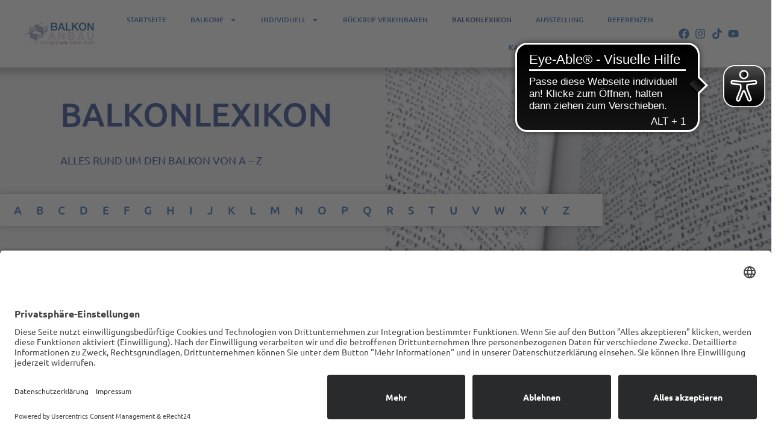

--- FILE ---
content_type: text/html; charset=UTF-8
request_url: https://www.balkonanbau.de/lexikon/
body_size: 30222
content:
<!doctype html>
<html lang="de">
<head>
	<meta charset="UTF-8">
	<meta name="viewport" content="width=device-width, initial-scale=1">
	<link rel="profile" href="https://gmpg.org/xfn/11">
	<meta name='robots' content='index, follow, max-image-preview:large, max-snippet:-1, max-video-preview:-1' />
<!-- Google tag (gtag.js) consent mode dataLayer added by Site Kit -->
<script id="google_gtagjs-js-consent-mode-data-layer">
window.dataLayer = window.dataLayer || [];function gtag(){dataLayer.push(arguments);}
gtag('consent', 'default', {"ad_personalization":"denied","ad_storage":"denied","ad_user_data":"denied","analytics_storage":"denied","functionality_storage":"denied","security_storage":"denied","personalization_storage":"denied","region":["AT","BE","BG","CH","CY","CZ","DE","DK","EE","ES","FI","FR","GB","GR","HR","HU","IE","IS","IT","LI","LT","LU","LV","MT","NL","NO","PL","PT","RO","SE","SI","SK"],"wait_for_update":500});
window._googlesitekitConsentCategoryMap = {"statistics":["analytics_storage"],"marketing":["ad_storage","ad_user_data","ad_personalization"],"functional":["functionality_storage","security_storage"],"preferences":["personalization_storage"]};
window._googlesitekitConsents = {"ad_personalization":"denied","ad_storage":"denied","ad_user_data":"denied","analytics_storage":"denied","functionality_storage":"denied","security_storage":"denied","personalization_storage":"denied","region":["AT","BE","BG","CH","CY","CZ","DE","DK","EE","ES","FI","FR","GB","GR","HR","HU","IE","IS","IT","LI","LT","LU","LV","MT","NL","NO","PL","PT","RO","SE","SI","SK"],"wait_for_update":500};
</script>
<!-- End Google tag (gtag.js) consent mode dataLayer added by Site Kit -->

	<!-- This site is optimized with the Yoast SEO plugin v26.8 - https://yoast.com/product/yoast-seo-wordpress/ -->
	<title>Balkonlexikon - Balkonanbau</title>
	<meta name="description" content="Unser Lexikon rund um den Balkonanbau - Alle Informationen zu unseren Materialien, Inhalten und Bereichen - Schauen Sie rein, lassen Sie sich inspirieren" />
	<link rel="canonical" href="https://www.balkonanbau.de/lexikon/" />
	<meta property="og:locale" content="de_DE" />
	<meta property="og:type" content="article" />
	<meta property="og:title" content="Balkonlexikon - Balkonanbau" />
	<meta property="og:description" content="Unser Lexikon rund um den Balkonanbau - Alle Informationen zu unseren Materialien, Inhalten und Bereichen - Schauen Sie rein, lassen Sie sich inspirieren" />
	<meta property="og:url" content="https://www.balkonanbau.de/lexikon/" />
	<meta property="og:site_name" content="Balkonanbau" />
	<meta property="article:modified_time" content="2024-11-26T13:16:22+00:00" />
	<meta name="twitter:card" content="summary_large_image" />
	<meta name="twitter:label1" content="Geschätzte Lesezeit" />
	<meta name="twitter:data1" content="11 Minuten" />
	<script type="application/ld+json" class="yoast-schema-graph">{"@context":"https://schema.org","@graph":[{"@type":"WebPage","@id":"https://www.balkonanbau.de/lexikon/","url":"https://www.balkonanbau.de/lexikon/","name":"Balkonlexikon - Balkonanbau","isPartOf":{"@id":"https://www.balkonanbau.de/#website"},"datePublished":"2022-03-02T13:38:33+00:00","dateModified":"2024-11-26T13:16:22+00:00","description":"Unser Lexikon rund um den Balkonanbau - Alle Informationen zu unseren Materialien, Inhalten und Bereichen - Schauen Sie rein, lassen Sie sich inspirieren","breadcrumb":{"@id":"https://www.balkonanbau.de/lexikon/#breadcrumb"},"inLanguage":"de","potentialAction":[{"@type":"ReadAction","target":["https://www.balkonanbau.de/lexikon/"]}]},{"@type":"BreadcrumbList","@id":"https://www.balkonanbau.de/lexikon/#breadcrumb","itemListElement":[{"@type":"ListItem","position":1,"name":"Startseite","item":"https://www.balkonanbau.de/"},{"@type":"ListItem","position":2,"name":"Balkonlexikon"}]},{"@type":"WebSite","@id":"https://www.balkonanbau.de/#website","url":"https://www.balkonanbau.de/","name":"Balkonanbau","description":"","potentialAction":[{"@type":"SearchAction","target":{"@type":"EntryPoint","urlTemplate":"https://www.balkonanbau.de/?s={search_term_string}"},"query-input":{"@type":"PropertyValueSpecification","valueRequired":true,"valueName":"search_term_string"}}],"inLanguage":"de"}]}</script>
	<!-- / Yoast SEO plugin. -->


<link rel='dns-prefetch' href='//challenges.cloudflare.com' />
<link rel='dns-prefetch' href='//www.googletagmanager.com' />
<link rel='dns-prefetch' href='//cdnjs.cloudflare.com' />
<link rel="alternate" type="application/rss+xml" title="Balkonanbau &raquo; Feed" href="https://www.balkonanbau.de/feed/" />
<link rel="alternate" type="application/rss+xml" title="Balkonanbau &raquo; Kommentar-Feed" href="https://www.balkonanbau.de/comments/feed/" />
<link rel="alternate" title="oEmbed (JSON)" type="application/json+oembed" href="https://www.balkonanbau.de/wp-json/oembed/1.0/embed?url=https%3A%2F%2Fwww.balkonanbau.de%2Flexikon%2F" />
<link rel="alternate" title="oEmbed (XML)" type="text/xml+oembed" href="https://www.balkonanbau.de/wp-json/oembed/1.0/embed?url=https%3A%2F%2Fwww.balkonanbau.de%2Flexikon%2F&#038;format=xml" />
<style id='wp-img-auto-sizes-contain-inline-css'>
img:is([sizes=auto i],[sizes^="auto," i]){contain-intrinsic-size:3000px 1500px}
/*# sourceURL=wp-img-auto-sizes-contain-inline-css */
</style>
<style id='wp-emoji-styles-inline-css'>

	img.wp-smiley, img.emoji {
		display: inline !important;
		border: none !important;
		box-shadow: none !important;
		height: 1em !important;
		width: 1em !important;
		margin: 0 0.07em !important;
		vertical-align: -0.1em !important;
		background: none !important;
		padding: 0 !important;
	}
/*# sourceURL=wp-emoji-styles-inline-css */
</style>
<style id='global-styles-inline-css'>
:root{--wp--preset--aspect-ratio--square: 1;--wp--preset--aspect-ratio--4-3: 4/3;--wp--preset--aspect-ratio--3-4: 3/4;--wp--preset--aspect-ratio--3-2: 3/2;--wp--preset--aspect-ratio--2-3: 2/3;--wp--preset--aspect-ratio--16-9: 16/9;--wp--preset--aspect-ratio--9-16: 9/16;--wp--preset--color--black: #000000;--wp--preset--color--cyan-bluish-gray: #abb8c3;--wp--preset--color--white: #ffffff;--wp--preset--color--pale-pink: #f78da7;--wp--preset--color--vivid-red: #cf2e2e;--wp--preset--color--luminous-vivid-orange: #ff6900;--wp--preset--color--luminous-vivid-amber: #fcb900;--wp--preset--color--light-green-cyan: #7bdcb5;--wp--preset--color--vivid-green-cyan: #00d084;--wp--preset--color--pale-cyan-blue: #8ed1fc;--wp--preset--color--vivid-cyan-blue: #0693e3;--wp--preset--color--vivid-purple: #9b51e0;--wp--preset--gradient--vivid-cyan-blue-to-vivid-purple: linear-gradient(135deg,rgb(6,147,227) 0%,rgb(155,81,224) 100%);--wp--preset--gradient--light-green-cyan-to-vivid-green-cyan: linear-gradient(135deg,rgb(122,220,180) 0%,rgb(0,208,130) 100%);--wp--preset--gradient--luminous-vivid-amber-to-luminous-vivid-orange: linear-gradient(135deg,rgb(252,185,0) 0%,rgb(255,105,0) 100%);--wp--preset--gradient--luminous-vivid-orange-to-vivid-red: linear-gradient(135deg,rgb(255,105,0) 0%,rgb(207,46,46) 100%);--wp--preset--gradient--very-light-gray-to-cyan-bluish-gray: linear-gradient(135deg,rgb(238,238,238) 0%,rgb(169,184,195) 100%);--wp--preset--gradient--cool-to-warm-spectrum: linear-gradient(135deg,rgb(74,234,220) 0%,rgb(151,120,209) 20%,rgb(207,42,186) 40%,rgb(238,44,130) 60%,rgb(251,105,98) 80%,rgb(254,248,76) 100%);--wp--preset--gradient--blush-light-purple: linear-gradient(135deg,rgb(255,206,236) 0%,rgb(152,150,240) 100%);--wp--preset--gradient--blush-bordeaux: linear-gradient(135deg,rgb(254,205,165) 0%,rgb(254,45,45) 50%,rgb(107,0,62) 100%);--wp--preset--gradient--luminous-dusk: linear-gradient(135deg,rgb(255,203,112) 0%,rgb(199,81,192) 50%,rgb(65,88,208) 100%);--wp--preset--gradient--pale-ocean: linear-gradient(135deg,rgb(255,245,203) 0%,rgb(182,227,212) 50%,rgb(51,167,181) 100%);--wp--preset--gradient--electric-grass: linear-gradient(135deg,rgb(202,248,128) 0%,rgb(113,206,126) 100%);--wp--preset--gradient--midnight: linear-gradient(135deg,rgb(2,3,129) 0%,rgb(40,116,252) 100%);--wp--preset--font-size--small: 13px;--wp--preset--font-size--medium: 20px;--wp--preset--font-size--large: 36px;--wp--preset--font-size--x-large: 42px;--wp--preset--spacing--20: 0.44rem;--wp--preset--spacing--30: 0.67rem;--wp--preset--spacing--40: 1rem;--wp--preset--spacing--50: 1.5rem;--wp--preset--spacing--60: 2.25rem;--wp--preset--spacing--70: 3.38rem;--wp--preset--spacing--80: 5.06rem;--wp--preset--shadow--natural: 6px 6px 9px rgba(0, 0, 0, 0.2);--wp--preset--shadow--deep: 12px 12px 50px rgba(0, 0, 0, 0.4);--wp--preset--shadow--sharp: 6px 6px 0px rgba(0, 0, 0, 0.2);--wp--preset--shadow--outlined: 6px 6px 0px -3px rgb(255, 255, 255), 6px 6px rgb(0, 0, 0);--wp--preset--shadow--crisp: 6px 6px 0px rgb(0, 0, 0);}:root { --wp--style--global--content-size: 800px;--wp--style--global--wide-size: 1200px; }:where(body) { margin: 0; }.wp-site-blocks > .alignleft { float: left; margin-right: 2em; }.wp-site-blocks > .alignright { float: right; margin-left: 2em; }.wp-site-blocks > .aligncenter { justify-content: center; margin-left: auto; margin-right: auto; }:where(.wp-site-blocks) > * { margin-block-start: 24px; margin-block-end: 0; }:where(.wp-site-blocks) > :first-child { margin-block-start: 0; }:where(.wp-site-blocks) > :last-child { margin-block-end: 0; }:root { --wp--style--block-gap: 24px; }:root :where(.is-layout-flow) > :first-child{margin-block-start: 0;}:root :where(.is-layout-flow) > :last-child{margin-block-end: 0;}:root :where(.is-layout-flow) > *{margin-block-start: 24px;margin-block-end: 0;}:root :where(.is-layout-constrained) > :first-child{margin-block-start: 0;}:root :where(.is-layout-constrained) > :last-child{margin-block-end: 0;}:root :where(.is-layout-constrained) > *{margin-block-start: 24px;margin-block-end: 0;}:root :where(.is-layout-flex){gap: 24px;}:root :where(.is-layout-grid){gap: 24px;}.is-layout-flow > .alignleft{float: left;margin-inline-start: 0;margin-inline-end: 2em;}.is-layout-flow > .alignright{float: right;margin-inline-start: 2em;margin-inline-end: 0;}.is-layout-flow > .aligncenter{margin-left: auto !important;margin-right: auto !important;}.is-layout-constrained > .alignleft{float: left;margin-inline-start: 0;margin-inline-end: 2em;}.is-layout-constrained > .alignright{float: right;margin-inline-start: 2em;margin-inline-end: 0;}.is-layout-constrained > .aligncenter{margin-left: auto !important;margin-right: auto !important;}.is-layout-constrained > :where(:not(.alignleft):not(.alignright):not(.alignfull)){max-width: var(--wp--style--global--content-size);margin-left: auto !important;margin-right: auto !important;}.is-layout-constrained > .alignwide{max-width: var(--wp--style--global--wide-size);}body .is-layout-flex{display: flex;}.is-layout-flex{flex-wrap: wrap;align-items: center;}.is-layout-flex > :is(*, div){margin: 0;}body .is-layout-grid{display: grid;}.is-layout-grid > :is(*, div){margin: 0;}body{padding-top: 0px;padding-right: 0px;padding-bottom: 0px;padding-left: 0px;}a:where(:not(.wp-element-button)){text-decoration: underline;}:root :where(.wp-element-button, .wp-block-button__link){background-color: #32373c;border-width: 0;color: #fff;font-family: inherit;font-size: inherit;font-style: inherit;font-weight: inherit;letter-spacing: inherit;line-height: inherit;padding-top: calc(0.667em + 2px);padding-right: calc(1.333em + 2px);padding-bottom: calc(0.667em + 2px);padding-left: calc(1.333em + 2px);text-decoration: none;text-transform: inherit;}.has-black-color{color: var(--wp--preset--color--black) !important;}.has-cyan-bluish-gray-color{color: var(--wp--preset--color--cyan-bluish-gray) !important;}.has-white-color{color: var(--wp--preset--color--white) !important;}.has-pale-pink-color{color: var(--wp--preset--color--pale-pink) !important;}.has-vivid-red-color{color: var(--wp--preset--color--vivid-red) !important;}.has-luminous-vivid-orange-color{color: var(--wp--preset--color--luminous-vivid-orange) !important;}.has-luminous-vivid-amber-color{color: var(--wp--preset--color--luminous-vivid-amber) !important;}.has-light-green-cyan-color{color: var(--wp--preset--color--light-green-cyan) !important;}.has-vivid-green-cyan-color{color: var(--wp--preset--color--vivid-green-cyan) !important;}.has-pale-cyan-blue-color{color: var(--wp--preset--color--pale-cyan-blue) !important;}.has-vivid-cyan-blue-color{color: var(--wp--preset--color--vivid-cyan-blue) !important;}.has-vivid-purple-color{color: var(--wp--preset--color--vivid-purple) !important;}.has-black-background-color{background-color: var(--wp--preset--color--black) !important;}.has-cyan-bluish-gray-background-color{background-color: var(--wp--preset--color--cyan-bluish-gray) !important;}.has-white-background-color{background-color: var(--wp--preset--color--white) !important;}.has-pale-pink-background-color{background-color: var(--wp--preset--color--pale-pink) !important;}.has-vivid-red-background-color{background-color: var(--wp--preset--color--vivid-red) !important;}.has-luminous-vivid-orange-background-color{background-color: var(--wp--preset--color--luminous-vivid-orange) !important;}.has-luminous-vivid-amber-background-color{background-color: var(--wp--preset--color--luminous-vivid-amber) !important;}.has-light-green-cyan-background-color{background-color: var(--wp--preset--color--light-green-cyan) !important;}.has-vivid-green-cyan-background-color{background-color: var(--wp--preset--color--vivid-green-cyan) !important;}.has-pale-cyan-blue-background-color{background-color: var(--wp--preset--color--pale-cyan-blue) !important;}.has-vivid-cyan-blue-background-color{background-color: var(--wp--preset--color--vivid-cyan-blue) !important;}.has-vivid-purple-background-color{background-color: var(--wp--preset--color--vivid-purple) !important;}.has-black-border-color{border-color: var(--wp--preset--color--black) !important;}.has-cyan-bluish-gray-border-color{border-color: var(--wp--preset--color--cyan-bluish-gray) !important;}.has-white-border-color{border-color: var(--wp--preset--color--white) !important;}.has-pale-pink-border-color{border-color: var(--wp--preset--color--pale-pink) !important;}.has-vivid-red-border-color{border-color: var(--wp--preset--color--vivid-red) !important;}.has-luminous-vivid-orange-border-color{border-color: var(--wp--preset--color--luminous-vivid-orange) !important;}.has-luminous-vivid-amber-border-color{border-color: var(--wp--preset--color--luminous-vivid-amber) !important;}.has-light-green-cyan-border-color{border-color: var(--wp--preset--color--light-green-cyan) !important;}.has-vivid-green-cyan-border-color{border-color: var(--wp--preset--color--vivid-green-cyan) !important;}.has-pale-cyan-blue-border-color{border-color: var(--wp--preset--color--pale-cyan-blue) !important;}.has-vivid-cyan-blue-border-color{border-color: var(--wp--preset--color--vivid-cyan-blue) !important;}.has-vivid-purple-border-color{border-color: var(--wp--preset--color--vivid-purple) !important;}.has-vivid-cyan-blue-to-vivid-purple-gradient-background{background: var(--wp--preset--gradient--vivid-cyan-blue-to-vivid-purple) !important;}.has-light-green-cyan-to-vivid-green-cyan-gradient-background{background: var(--wp--preset--gradient--light-green-cyan-to-vivid-green-cyan) !important;}.has-luminous-vivid-amber-to-luminous-vivid-orange-gradient-background{background: var(--wp--preset--gradient--luminous-vivid-amber-to-luminous-vivid-orange) !important;}.has-luminous-vivid-orange-to-vivid-red-gradient-background{background: var(--wp--preset--gradient--luminous-vivid-orange-to-vivid-red) !important;}.has-very-light-gray-to-cyan-bluish-gray-gradient-background{background: var(--wp--preset--gradient--very-light-gray-to-cyan-bluish-gray) !important;}.has-cool-to-warm-spectrum-gradient-background{background: var(--wp--preset--gradient--cool-to-warm-spectrum) !important;}.has-blush-light-purple-gradient-background{background: var(--wp--preset--gradient--blush-light-purple) !important;}.has-blush-bordeaux-gradient-background{background: var(--wp--preset--gradient--blush-bordeaux) !important;}.has-luminous-dusk-gradient-background{background: var(--wp--preset--gradient--luminous-dusk) !important;}.has-pale-ocean-gradient-background{background: var(--wp--preset--gradient--pale-ocean) !important;}.has-electric-grass-gradient-background{background: var(--wp--preset--gradient--electric-grass) !important;}.has-midnight-gradient-background{background: var(--wp--preset--gradient--midnight) !important;}.has-small-font-size{font-size: var(--wp--preset--font-size--small) !important;}.has-medium-font-size{font-size: var(--wp--preset--font-size--medium) !important;}.has-large-font-size{font-size: var(--wp--preset--font-size--large) !important;}.has-x-large-font-size{font-size: var(--wp--preset--font-size--x-large) !important;}
:root :where(.wp-block-pullquote){font-size: 1.5em;line-height: 1.6;}
/*# sourceURL=global-styles-inline-css */
</style>
<link rel='stylesheet' id='contact-form-7-css' href='https://www.balkonanbau.de/wp-content/plugins/contact-form-7/includes/css/styles.css?ver=6.1.4' media='all' />
<link rel='stylesheet' id='wpcf7-redirect-script-frontend-css' href='https://www.balkonanbau.de/wp-content/plugins/wpcf7-redirect/build/assets/frontend-script.css?ver=2c532d7e2be36f6af233' media='all' />
<link rel='stylesheet' id='ssb-ui-style-css' href='https://www.balkonanbau.de/wp-content/plugins/sticky-side-buttons/assets/css/ssb-ui-style.css?ver=2.0.3' media='all' />
<link rel='stylesheet' id='ssb-fontawesome-frontend-css' href='https://cdnjs.cloudflare.com/ajax/libs/font-awesome/6.7.2/css/all.min.css?ver=6.7.2' media='all' />
<link rel='stylesheet' id='hello-elementor-css' href='https://www.balkonanbau.de/wp-content/themes/hello-elementor/assets/css/reset.css?ver=3.4.5' media='all' />
<link rel='stylesheet' id='hello-elementor-theme-style-css' href='https://www.balkonanbau.de/wp-content/themes/hello-elementor/assets/css/theme.css?ver=3.4.5' media='all' />
<link rel='stylesheet' id='hello-elementor-header-footer-css' href='https://www.balkonanbau.de/wp-content/themes/hello-elementor/assets/css/header-footer.css?ver=3.4.5' media='all' />
<link rel='stylesheet' id='dflip-style-css' href='https://www.balkonanbau.de/wp-content/plugins/3d-flipbook-dflip-lite/assets/css/dflip.min.css?ver=2.4.20' media='all' />
<link rel='stylesheet' id='elementor-frontend-css' href='https://www.balkonanbau.de/wp-content/plugins/elementor/assets/css/frontend.min.css?ver=3.34.4' media='all' />
<link rel='stylesheet' id='widget-image-css' href='https://www.balkonanbau.de/wp-content/plugins/elementor/assets/css/widget-image.min.css?ver=3.34.4' media='all' />
<link rel='stylesheet' id='widget-nav-menu-css' href='https://www.balkonanbau.de/wp-content/plugins/elementor-pro/assets/css/widget-nav-menu.min.css?ver=3.34.4' media='all' />
<link rel='stylesheet' id='widget-icon-list-css' href='https://www.balkonanbau.de/wp-content/plugins/elementor/assets/css/widget-icon-list.min.css?ver=3.34.4' media='all' />
<link rel='stylesheet' id='e-sticky-css' href='https://www.balkonanbau.de/wp-content/plugins/elementor-pro/assets/css/modules/sticky.min.css?ver=3.34.4' media='all' />
<link rel='stylesheet' id='widget-divider-css' href='https://www.balkonanbau.de/wp-content/plugins/elementor/assets/css/widget-divider.min.css?ver=3.34.4' media='all' />
<link rel='stylesheet' id='e-animation-tada-css' href='https://www.balkonanbau.de/wp-content/plugins/elementor/assets/lib/animations/styles/tada.min.css?ver=3.34.4' media='all' />
<link rel='stylesheet' id='elementor-post-7-css' href='https://www.balkonanbau.de/wp-content/uploads/elementor/css/post-7.css?ver=1769744433' media='all' />
<link rel='stylesheet' id='e-animation-fadeInLeft-css' href='https://www.balkonanbau.de/wp-content/plugins/elementor/assets/lib/animations/styles/fadeInLeft.min.css?ver=3.34.4' media='all' />
<link rel='stylesheet' id='widget-heading-css' href='https://www.balkonanbau.de/wp-content/plugins/elementor/assets/css/widget-heading.min.css?ver=3.34.4' media='all' />
<link rel='stylesheet' id='e-animation-fadeInUp-css' href='https://www.balkonanbau.de/wp-content/plugins/elementor/assets/lib/animations/styles/fadeInUp.min.css?ver=3.34.4' media='all' />
<link rel='stylesheet' id='e-animation-fadeIn-css' href='https://www.balkonanbau.de/wp-content/plugins/elementor/assets/lib/animations/styles/fadeIn.min.css?ver=3.34.4' media='all' />
<link rel='stylesheet' id='elementor-post-4129-css' href='https://www.balkonanbau.de/wp-content/uploads/elementor/css/post-4129.css?ver=1769774659' media='all' />
<link rel='stylesheet' id='elementor-post-3042-css' href='https://www.balkonanbau.de/wp-content/uploads/elementor/css/post-3042.css?ver=1769744544' media='all' />
<link rel='stylesheet' id='elementor-post-3228-css' href='https://www.balkonanbau.de/wp-content/uploads/elementor/css/post-3228.css?ver=1769744433' media='all' />
<link rel='stylesheet' id='hello-elementor-child-style-css' href='https://www.balkonanbau.de/wp-content/themes/hello-theme-child-master/style.css?ver=2.0.0' media='all' />
<script src="https://www.balkonanbau.de/wp-includes/js/jquery/jquery.min.js?ver=3.7.1" id="jquery-core-js"></script>
<script src="https://www.balkonanbau.de/wp-includes/js/jquery/jquery-migrate.min.js?ver=3.4.1" id="jquery-migrate-js"></script>

<!-- Google Tag (gtac.js) durch Site-Kit hinzugefügt -->
<!-- Von Site Kit hinzugefügtes Google-Analytics-Snippet -->
<!-- Das Google Ads-Snippet wurde von Site Kit hinzugefügt -->
<script src="https://www.googletagmanager.com/gtag/js?id=GT-MK5DC5Z" id="google_gtagjs-js" async></script>
<script id="google_gtagjs-js-after">
window.dataLayer = window.dataLayer || [];function gtag(){dataLayer.push(arguments);}
gtag("set","linker",{"domains":["www.balkonanbau.de"]});
gtag("js", new Date());
gtag("set", "developer_id.dZTNiMT", true);
gtag("config", "GT-MK5DC5Z");
gtag("config", "AW-919963476");
 window._googlesitekit = window._googlesitekit || {}; window._googlesitekit.throttledEvents = []; window._googlesitekit.gtagEvent = (name, data) => { var key = JSON.stringify( { name, data } ); if ( !! window._googlesitekit.throttledEvents[ key ] ) { return; } window._googlesitekit.throttledEvents[ key ] = true; setTimeout( () => { delete window._googlesitekit.throttledEvents[ key ]; }, 5 ); gtag( "event", name, { ...data, event_source: "site-kit" } ); }; 
//# sourceURL=google_gtagjs-js-after
</script>
<link rel="https://api.w.org/" href="https://www.balkonanbau.de/wp-json/" /><link rel="alternate" title="JSON" type="application/json" href="https://www.balkonanbau.de/wp-json/wp/v2/pages/4129" /><link rel="EditURI" type="application/rsd+xml" title="RSD" href="https://www.balkonanbau.de/xmlrpc.php?rsd" />
<meta name="generator" content="WordPress 6.9" />
<link rel='shortlink' href='https://www.balkonanbau.de/?p=4129' />
<meta name="generator" content="Site Kit by Google 1.171.0" /><meta name="generator" content="Elementor 3.34.4; features: e_font_icon_svg, additional_custom_breakpoints; settings: css_print_method-external, google_font-disabled, font_display-auto">
<script id="usercentrics-cmp" async data-eu-mode="true" data-settings-id="n3EqZBoj7" src="https://app.eu.usercentrics.eu/browser-ui/latest/loader.js"></script>
<style>
.elementor-field-option label a {text-transform: none !important; color: #333;}



@media screen and (max-width : 768px){
	.navigation_wrapper> div > .elementor-row {display: flex; justify-content: space-between;}
	.nav_logo {width: 120px !important;}
	.nav_socials {order: 2; width: 150px !important;}
	.nav_list {order: 3; width: 40px !important;}

}

</style>
<!-- Leadinfo tracking code -->
<script> (function(l,e,a,d,i,n,f,o){if(!l[i]){l.GlobalLeadinfoNamespace=l.GlobalLeadinfoNamespace||[]; l.GlobalLeadinfoNamespace.push(i);l[i]=function(){(l[i].q=l[i].q||[]).push(arguments)};l[i].t=l[i].t||n; l[i].q=l[i].q||[];o=e.createElement(a);f=e.getElementsByTagName(a)[0];o.async=1;o.src=d;f.parentNode.insertBefore(o,f);} }(window,document,"script","https://cdn.leadinfo.net/ping.js","leadinfo","LI-6298BCEFAC5D3")); </script>
<script async src="https://cdn.eye-able.com/configs/balkonanbau.de.js"></script>
<script async src="https://cdn.eye-able.com/public/js/eyeAble.js"></script>
<script src="https://analytics.ahrefs.com/analytics.js" data-key="oBXCEUO75VIsPcOmGiE2hg" async></script>
<meta name="facebook-domain-verification" content="n4gvii1orjjnx959ni84a5kzg20w5b" />


<!-- Facebook Pixel Code -->
<script>
!function(f,b,e,v,n,t,s)
{if(f.fbq)return;n=f.fbq=function(){n.callMethod?
n.callMethod.apply(n,arguments):n.queue.push(arguments)};
if(!f._fbq)f._fbq=n;n.push=n;n.loaded=!0;n.version='2.0';
n.queue=[];t=b.createElement(e);t.async=!0;
t.src=v;s=b.getElementsByTagName(e)[0];
s.parentNode.insertBefore(t,s)}(window, document,'script',
'https://connect.facebook.net/en_US/fbevents.js');
fbq('init', '535387064557182');
fbq('track', 'PageView');
</script>
<noscript><img height="1" width="1" style="display:none"
src="https://www.facebook.com/tr?id=535387064557182&ev=PageView&noscript=1"
/></noscript>
<!-- End Facebook Pixel Code -->
			<style>
				.e-con.e-parent:nth-of-type(n+4):not(.e-lazyloaded):not(.e-no-lazyload),
				.e-con.e-parent:nth-of-type(n+4):not(.e-lazyloaded):not(.e-no-lazyload) * {
					background-image: none !important;
				}
				@media screen and (max-height: 1024px) {
					.e-con.e-parent:nth-of-type(n+3):not(.e-lazyloaded):not(.e-no-lazyload),
					.e-con.e-parent:nth-of-type(n+3):not(.e-lazyloaded):not(.e-no-lazyload) * {
						background-image: none !important;
					}
				}
				@media screen and (max-height: 640px) {
					.e-con.e-parent:nth-of-type(n+2):not(.e-lazyloaded):not(.e-no-lazyload),
					.e-con.e-parent:nth-of-type(n+2):not(.e-lazyloaded):not(.e-no-lazyload) * {
						background-image: none !important;
					}
				}
			</style>
			<noscript><style>.lazyload[data-src]{display:none !important;}</style></noscript><style>.lazyload{background-image:none !important;}.lazyload:before{background-image:none !important;}</style>
<!-- Von Site Kit hinzugefügtes Google-Tag-Manager-Snippet -->
<script>
			( function( w, d, s, l, i ) {
				w[l] = w[l] || [];
				w[l].push( {'gtm.start': new Date().getTime(), event: 'gtm.js'} );
				var f = d.getElementsByTagName( s )[0],
					j = d.createElement( s ), dl = l != 'dataLayer' ? '&l=' + l : '';
				j.async = true;
				j.src = 'https://www.googletagmanager.com/gtm.js?id=' + i + dl;
				f.parentNode.insertBefore( j, f );
			} )( window, document, 'script', 'dataLayer', 'GTM-5NCZDJC' );
			
</script>

<!-- Ende des von Site Kit hinzugefügten Google-Tag-Manager-Snippets -->
<link rel="icon" href="https://www.balkonanbau.de/wp-content/uploads/2021/01/cropped-Logo_weiss_42-32x32-1.png" sizes="32x32" />
<link rel="icon" href="https://www.balkonanbau.de/wp-content/uploads/2021/01/cropped-Logo_weiss_42-32x32-1.png" sizes="192x192" />
<link rel="apple-touch-icon" href="https://www.balkonanbau.de/wp-content/uploads/2021/01/cropped-Logo_weiss_42-32x32-1.png" />
<meta name="msapplication-TileImage" content="https://www.balkonanbau.de/wp-content/uploads/2021/01/cropped-Logo_weiss_42-32x32-1.png" />
		<style id="wp-custom-css">
			.wpbt-aggregate.hreview-aggregate {
    width: 350px;
    height: 100%;
    background-color: #1f367d;
    text-align: center;
    border-radius: 5px;
    color: #00000;
    /* padding-top: 20px; */
    transition: 500ms;
    padding: 10px;
    padding-top: 20px;
}

.wpbt-logo img {
    height: auto;
    max-width: 100%;
    border-radius: 3px;
    border: none;
    position: relative;
    padding: 10px;
    float: none !important;
}

.wbpt-company-address{
	display:none;
}

.wpbt-company {
	padding-bottom:0px;
}

/**Galerie Titel**/
.elementor-slideshow__title {
    display: none;
}

/**Formulare**/
input#input_1_1_3, #input_1_1_6, #input_1_2, #input_1_3, #input_1_4 {
    border-radius: 0px;
    border: none;
}

input#gform_submit_button_1 {
    font-family: ubuntu, sans-serif;
    padding: 15px 30px !important;
}

input#wpbt_prename, #wpbt_name, #wpbt_title, #wpbt_content {
    border: none !important;
    border-radius: 0px !important;
}

#wpbt-rate{
	font-family: ubuntu, sans-serif !important;
}

input.wpt-submit {
    font-family: ubuntu !important;
    padding: 15px 30px !important;
}

input#input_4_1, #input_4_2, #input_4_3, {
    border-radius: 0px;
    border: none;
}

input#input_3_1, #input_3_5, #input_3_3, #input_3_2{
	border-radius: 0px;
    border: none;
}

input#gform_submit_button_4 {
    font-family: ubuntu, sans-serif;
	padding: 15px 30px !important;
}

input#gform_submit_button_3, input#gform_submit_button_2{
	    font-family: ubuntu, sans-serif;
	padding: 15px 30px !important;
}

input#input_2_2_3, #input_2_2_6, #input_2_3, #input_2_4, #input_2_5, #input_2_6, #input_2_7, #input_2_11, #input_2_12, #input_2_15, #input_2_17, #input_2_18, #input_2_27, #input_2_19, #input_2_20 {
    border: none;
    border-radius: 0px;
    background-color: #F0F0F0;
}

.elementor-element.elementor-element-4808da7.elementor-widget.elementor-widget-wp-widget-gform_widget {
    font-family: ubuntu, sans-serif;
}		</style>
		</head>
<body class="wp-singular page-template page-template-elementor_header_footer page page-id-4129 wp-embed-responsive wp-theme-hello-elementor wp-child-theme-hello-theme-child-master hello-elementor-default elementor-default elementor-template-full-width elementor-kit-7 elementor-page elementor-page-4129">

		<!-- Von Site Kit hinzugefügtes Google-Tag-Manager-(noscript)-Snippet -->
		<noscript>
			<iframe src="https://www.googletagmanager.com/ns.html?id=GTM-5NCZDJC" height="0" width="0" style="display:none;visibility:hidden"></iframe>
		</noscript>
		<!-- Ende des von Site Kit hinzugefügten Google-Tag-Manager-(noscript)-Snippets -->
		
<a class="skip-link screen-reader-text" href="#content">Zum Inhalt springen</a>

		<header data-elementor-type="header" data-elementor-id="3042" class="elementor elementor-3042 elementor-location-header" data-elementor-post-type="elementor_library">
					<section class="elementor-section elementor-top-section elementor-element elementor-element-4a114244 elementor-section-full_width elementor-section-height-min-height navigation_wrapper elementor-section-height-default elementor-section-items-middle" data-id="4a114244" data-element_type="section" data-settings="{&quot;background_background&quot;:&quot;classic&quot;,&quot;sticky&quot;:&quot;top&quot;,&quot;sticky_on&quot;:[&quot;desktop&quot;,&quot;tablet&quot;,&quot;mobile&quot;],&quot;sticky_offset&quot;:0,&quot;sticky_effects_offset&quot;:0,&quot;sticky_anchor_link_offset&quot;:0}">
						<div class="elementor-container elementor-column-gap-default">
					<div class="elementor-column elementor-col-33 elementor-top-column elementor-element elementor-element-28557f82 nav_logo" data-id="28557f82" data-element_type="column">
			<div class="elementor-widget-wrap elementor-element-populated">
						<div class="elementor-element elementor-element-7d8c6626 elementor-hidden-desktop elementor-hidden-tablet elementor-hidden-mobile elementor-widget elementor-widget-image" data-id="7d8c6626" data-element_type="widget" width="1000" heigth="200" data-widget_type="image.default">
				<div class="elementor-widget-container">
																<a href="https://www.balkonanbau.de">
							<img src="[data-uri]" title="logo_balkonanbau_oestreich_bunt-1.jpeg" alt="logo_balkonanbau_oestreich_bunt-1.jpeg" loading="lazy" data-src="https://www.balkonanbau.de/wp-content/uploads/2022/02/logo_balkonanbau_oestreich_bunt-1.jpeg" decoding="async" class="lazyload" data-eio-rwidth="372" data-eio-rheight="152" /><noscript><img src="https://www.balkonanbau.de/wp-content/uploads/2022/02/logo_balkonanbau_oestreich_bunt-1.jpeg" title="logo_balkonanbau_oestreich_bunt-1.jpeg" alt="logo_balkonanbau_oestreich_bunt-1.jpeg" loading="lazy" data-eio="l" /></noscript>								</a>
															</div>
				</div>
				<div class="elementor-element elementor-element-60d878e elementor-widget elementor-widget-html" data-id="60d878e" data-element_type="widget" data-widget_type="html.default">
				<div class="elementor-widget-container">
					<a href="https://www.balkonanbau.de"><img loading="lazy" src="/wp-content/uploads/2022/02/logo_balkonanbau_oestreich_bunt-1.jpeg" alt="Logo Balkonanbau" loading="lazy" data-src="/wp-content/uploads/2022/02/logo_balkonanbau_oestreich_bunt-1.jpeg" decoding="async" class="lazyloaded ba_logo" data-eio-rwidth="372" data-eio-rheight="152" width="372" height="152"></a>				</div>
				</div>
					</div>
		</div>
				<div class="elementor-column elementor-col-33 elementor-top-column elementor-element elementor-element-5bd414ec nav_list" data-id="5bd414ec" data-element_type="column">
			<div class="elementor-widget-wrap elementor-element-populated">
						<div class="elementor-element elementor-element-52f2e9a elementor-nav-menu__align-end elementor-nav-menu--stretch elementor-widget-mobile__width-initial elementor-nav-menu--dropdown-tablet elementor-nav-menu__text-align-aside elementor-nav-menu--toggle elementor-nav-menu--burger elementor-widget elementor-widget-nav-menu" data-id="52f2e9a" data-element_type="widget" data-settings="{&quot;full_width&quot;:&quot;stretch&quot;,&quot;layout&quot;:&quot;horizontal&quot;,&quot;submenu_icon&quot;:{&quot;value&quot;:&quot;&lt;svg aria-hidden=\&quot;true\&quot; class=\&quot;e-font-icon-svg e-fas-caret-down\&quot; viewBox=\&quot;0 0 320 512\&quot; xmlns=\&quot;http:\/\/www.w3.org\/2000\/svg\&quot;&gt;&lt;path d=\&quot;M31.3 192h257.3c17.8 0 26.7 21.5 14.1 34.1L174.1 354.8c-7.8 7.8-20.5 7.8-28.3 0L17.2 226.1C4.6 213.5 13.5 192 31.3 192z\&quot;&gt;&lt;\/path&gt;&lt;\/svg&gt;&quot;,&quot;library&quot;:&quot;fa-solid&quot;},&quot;toggle&quot;:&quot;burger&quot;}" data-widget_type="nav-menu.default">
				<div class="elementor-widget-container">
								<nav aria-label="Menü" class="elementor-nav-menu--main elementor-nav-menu__container elementor-nav-menu--layout-horizontal e--pointer-underline e--animation-fade">
				<ul id="menu-1-52f2e9a" class="elementor-nav-menu"><li class="menu-item menu-item-type-post_type menu-item-object-page menu-item-home menu-item-4505"><a href="https://www.balkonanbau.de/" class="elementor-item">Startseite</a></li>
<li class="menu-item menu-item-type-post_type menu-item-object-page menu-item-has-children menu-item-4500"><a href="https://www.balkonanbau.de/balkone/" class="elementor-item">Balkone</a>
<ul class="sub-menu elementor-nav-menu--dropdown">
	<li class="menu-item menu-item-type-post_type menu-item-object-post menu-item-4523"><a href="https://www.balkonanbau.de/balkonanlagen/" class="elementor-sub-item">Balkonanlagen</a></li>
	<li class="menu-item menu-item-type-post_type menu-item-object-post menu-item-4522"><a href="https://www.balkonanbau.de/aluminiumbalkon/" class="elementor-sub-item">Aluminiumbalkon</a></li>
	<li class="menu-item menu-item-type-post_type menu-item-object-post menu-item-4524"><a href="https://www.balkonanbau.de/stahlbalkon/" class="elementor-sub-item">Stahlbalkon</a></li>
	<li class="menu-item menu-item-type-post_type menu-item-object-post menu-item-4521"><a href="https://www.balkonanbau.de/haengebalkone/" class="elementor-sub-item">Hängebalkone</a></li>
	<li class="menu-item menu-item-type-post_type menu-item-object-post menu-item-4520"><a href="https://www.balkonanbau.de/vorstellbalkone/" class="elementor-sub-item">Vorstellbalkone</a></li>
	<li class="menu-item menu-item-type-post_type menu-item-object-post menu-item-4519"><a href="https://www.balkonanbau.de/fertigbalkone/" class="elementor-sub-item">Fertigbalkone</a></li>
	<li class="menu-item menu-item-type-post_type menu-item-object-post menu-item-4518"><a href="https://www.balkonanbau.de/individuelle-anbaubalkone/" class="elementor-sub-item">Individuelle Anbaubalkone</a></li>
	<li class="menu-item menu-item-type-post_type menu-item-object-post menu-item-4517"><a href="https://www.balkonanbau.de/basisbalkone/" class="elementor-sub-item">Basisbalkone</a></li>
	<li class="menu-item menu-item-type-post_type menu-item-object-post menu-item-4516"><a href="https://www.balkonanbau.de/kombibalkon/" class="elementor-sub-item">Kombibalkon</a></li>
	<li class="menu-item menu-item-type-post_type menu-item-object-post menu-item-4515"><a href="https://www.balkonanbau.de/balkonsysteme/" class="elementor-sub-item">Balkonsysteme</a></li>
	<li class="menu-item menu-item-type-post_type menu-item-object-post menu-item-4514"><a href="https://www.balkonanbau.de/balkonvergroesserung-2/" class="elementor-sub-item">Balkonvergroesserung</a></li>
</ul>
</li>
<li class="menu-item menu-item-type-custom menu-item-object-custom menu-item-has-children menu-item-4509"><a href="https://www.balkonanbau.de/baukastensystem/" class="elementor-item">Individuell</a>
<ul class="sub-menu elementor-nav-menu--dropdown">
	<li class="menu-item menu-item-type-post_type menu-item-object-post menu-item-4511"><a href="https://www.balkonanbau.de/baukastensystem/" class="elementor-sub-item">Baukastensystem</a></li>
	<li class="menu-item menu-item-type-post_type menu-item-object-post menu-item-4510"><a href="https://www.balkonanbau.de/stahl-sonderbalkone/" class="elementor-sub-item">Stahl-Sonderbalkone</a></li>
	<li class="menu-item menu-item-type-post_type menu-item-object-page menu-item-4506"><a href="https://www.balkonanbau.de/zubehoer/" class="elementor-sub-item">Zubehör</a></li>
	<li class="menu-item menu-item-type-post_type menu-item-object-page menu-item-4504"><a href="https://www.balkonanbau.de/service/" class="elementor-sub-item">Service</a></li>
</ul>
</li>
<li class="menu-item menu-item-type-post_type menu-item-object-page menu-item-8602"><a href="https://www.balkonanbau.de/rueckruf/" class="elementor-item">Rückruf vereinbaren</a></li>
<li class="menu-item menu-item-type-post_type menu-item-object-page current-menu-item page_item page-item-4129 current_page_item menu-item-4501"><a href="https://www.balkonanbau.de/lexikon/" aria-current="page" class="elementor-item elementor-item-active">Balkonlexikon</a></li>
<li class="menu-item menu-item-type-post_type menu-item-object-page menu-item-4499"><a href="https://www.balkonanbau.de/ausstellung/" class="elementor-item">Ausstellung</a></li>
<li class="menu-item menu-item-type-post_type menu-item-object-page menu-item-4503"><a href="https://www.balkonanbau.de/referenzen/" class="elementor-item">Referenzen</a></li>
<li class="menu-item menu-item-type-post_type menu-item-object-page menu-item-8470"><a href="https://www.balkonanbau.de/karriere/" class="elementor-item">Karriere</a></li>
<li class="menu-item menu-item-type-post_type menu-item-object-page menu-item-6452"><a href="https://www.balkonanbau.de/blog/" class="elementor-item">Blog</a></li>
<li class="menu-item menu-item-type-post_type menu-item-object-page menu-item-7503"><a href="https://www.balkonanbau.de/broschuere/" class="elementor-item">Broschüre</a></li>
</ul>			</nav>
					<div class="elementor-menu-toggle" role="button" tabindex="0" aria-label="Menü Umschalter" aria-expanded="false">
			<svg aria-hidden="true" role="presentation" class="elementor-menu-toggle__icon--open e-font-icon-svg e-eicon-menu-bar" viewBox="0 0 1000 1000" xmlns="http://www.w3.org/2000/svg"><path d="M104 333H896C929 333 958 304 958 271S929 208 896 208H104C71 208 42 237 42 271S71 333 104 333ZM104 583H896C929 583 958 554 958 521S929 458 896 458H104C71 458 42 487 42 521S71 583 104 583ZM104 833H896C929 833 958 804 958 771S929 708 896 708H104C71 708 42 737 42 771S71 833 104 833Z"></path></svg><svg aria-hidden="true" role="presentation" class="elementor-menu-toggle__icon--close e-font-icon-svg e-eicon-close" viewBox="0 0 1000 1000" xmlns="http://www.w3.org/2000/svg"><path d="M742 167L500 408 258 167C246 154 233 150 217 150 196 150 179 158 167 167 154 179 150 196 150 212 150 229 154 242 171 254L408 500 167 742C138 771 138 800 167 829 196 858 225 858 254 829L496 587 738 829C750 842 767 846 783 846 800 846 817 842 829 829 842 817 846 804 846 783 846 767 842 750 829 737L588 500 833 258C863 229 863 200 833 171 804 137 775 137 742 167Z"></path></svg>		</div>
					<nav class="elementor-nav-menu--dropdown elementor-nav-menu__container" aria-hidden="true">
				<ul id="menu-2-52f2e9a" class="elementor-nav-menu"><li class="menu-item menu-item-type-post_type menu-item-object-page menu-item-home menu-item-4505"><a href="https://www.balkonanbau.de/" class="elementor-item" tabindex="-1">Startseite</a></li>
<li class="menu-item menu-item-type-post_type menu-item-object-page menu-item-has-children menu-item-4500"><a href="https://www.balkonanbau.de/balkone/" class="elementor-item" tabindex="-1">Balkone</a>
<ul class="sub-menu elementor-nav-menu--dropdown">
	<li class="menu-item menu-item-type-post_type menu-item-object-post menu-item-4523"><a href="https://www.balkonanbau.de/balkonanlagen/" class="elementor-sub-item" tabindex="-1">Balkonanlagen</a></li>
	<li class="menu-item menu-item-type-post_type menu-item-object-post menu-item-4522"><a href="https://www.balkonanbau.de/aluminiumbalkon/" class="elementor-sub-item" tabindex="-1">Aluminiumbalkon</a></li>
	<li class="menu-item menu-item-type-post_type menu-item-object-post menu-item-4524"><a href="https://www.balkonanbau.de/stahlbalkon/" class="elementor-sub-item" tabindex="-1">Stahlbalkon</a></li>
	<li class="menu-item menu-item-type-post_type menu-item-object-post menu-item-4521"><a href="https://www.balkonanbau.de/haengebalkone/" class="elementor-sub-item" tabindex="-1">Hängebalkone</a></li>
	<li class="menu-item menu-item-type-post_type menu-item-object-post menu-item-4520"><a href="https://www.balkonanbau.de/vorstellbalkone/" class="elementor-sub-item" tabindex="-1">Vorstellbalkone</a></li>
	<li class="menu-item menu-item-type-post_type menu-item-object-post menu-item-4519"><a href="https://www.balkonanbau.de/fertigbalkone/" class="elementor-sub-item" tabindex="-1">Fertigbalkone</a></li>
	<li class="menu-item menu-item-type-post_type menu-item-object-post menu-item-4518"><a href="https://www.balkonanbau.de/individuelle-anbaubalkone/" class="elementor-sub-item" tabindex="-1">Individuelle Anbaubalkone</a></li>
	<li class="menu-item menu-item-type-post_type menu-item-object-post menu-item-4517"><a href="https://www.balkonanbau.de/basisbalkone/" class="elementor-sub-item" tabindex="-1">Basisbalkone</a></li>
	<li class="menu-item menu-item-type-post_type menu-item-object-post menu-item-4516"><a href="https://www.balkonanbau.de/kombibalkon/" class="elementor-sub-item" tabindex="-1">Kombibalkon</a></li>
	<li class="menu-item menu-item-type-post_type menu-item-object-post menu-item-4515"><a href="https://www.balkonanbau.de/balkonsysteme/" class="elementor-sub-item" tabindex="-1">Balkonsysteme</a></li>
	<li class="menu-item menu-item-type-post_type menu-item-object-post menu-item-4514"><a href="https://www.balkonanbau.de/balkonvergroesserung-2/" class="elementor-sub-item" tabindex="-1">Balkonvergroesserung</a></li>
</ul>
</li>
<li class="menu-item menu-item-type-custom menu-item-object-custom menu-item-has-children menu-item-4509"><a href="https://www.balkonanbau.de/baukastensystem/" class="elementor-item" tabindex="-1">Individuell</a>
<ul class="sub-menu elementor-nav-menu--dropdown">
	<li class="menu-item menu-item-type-post_type menu-item-object-post menu-item-4511"><a href="https://www.balkonanbau.de/baukastensystem/" class="elementor-sub-item" tabindex="-1">Baukastensystem</a></li>
	<li class="menu-item menu-item-type-post_type menu-item-object-post menu-item-4510"><a href="https://www.balkonanbau.de/stahl-sonderbalkone/" class="elementor-sub-item" tabindex="-1">Stahl-Sonderbalkone</a></li>
	<li class="menu-item menu-item-type-post_type menu-item-object-page menu-item-4506"><a href="https://www.balkonanbau.de/zubehoer/" class="elementor-sub-item" tabindex="-1">Zubehör</a></li>
	<li class="menu-item menu-item-type-post_type menu-item-object-page menu-item-4504"><a href="https://www.balkonanbau.de/service/" class="elementor-sub-item" tabindex="-1">Service</a></li>
</ul>
</li>
<li class="menu-item menu-item-type-post_type menu-item-object-page menu-item-8602"><a href="https://www.balkonanbau.de/rueckruf/" class="elementor-item" tabindex="-1">Rückruf vereinbaren</a></li>
<li class="menu-item menu-item-type-post_type menu-item-object-page current-menu-item page_item page-item-4129 current_page_item menu-item-4501"><a href="https://www.balkonanbau.de/lexikon/" aria-current="page" class="elementor-item elementor-item-active" tabindex="-1">Balkonlexikon</a></li>
<li class="menu-item menu-item-type-post_type menu-item-object-page menu-item-4499"><a href="https://www.balkonanbau.de/ausstellung/" class="elementor-item" tabindex="-1">Ausstellung</a></li>
<li class="menu-item menu-item-type-post_type menu-item-object-page menu-item-4503"><a href="https://www.balkonanbau.de/referenzen/" class="elementor-item" tabindex="-1">Referenzen</a></li>
<li class="menu-item menu-item-type-post_type menu-item-object-page menu-item-8470"><a href="https://www.balkonanbau.de/karriere/" class="elementor-item" tabindex="-1">Karriere</a></li>
<li class="menu-item menu-item-type-post_type menu-item-object-page menu-item-6452"><a href="https://www.balkonanbau.de/blog/" class="elementor-item" tabindex="-1">Blog</a></li>
<li class="menu-item menu-item-type-post_type menu-item-object-page menu-item-7503"><a href="https://www.balkonanbau.de/broschuere/" class="elementor-item" tabindex="-1">Broschüre</a></li>
</ul>			</nav>
						</div>
				</div>
					</div>
		</div>
				<div class="elementor-column elementor-col-33 elementor-top-column elementor-element elementor-element-1968429 nav_socials" data-id="1968429" data-element_type="column">
			<div class="elementor-widget-wrap elementor-element-populated">
						<div class="elementor-element elementor-element-0a46f1f elementor-align-end elementor-mobile-align-center elementor-icon-list--layout-inline elementor-list-item-link-full_width elementor-widget elementor-widget-icon-list" data-id="0a46f1f" data-element_type="widget" data-widget_type="icon-list.default">
				<div class="elementor-widget-container">
							<ul class="elementor-icon-list-items elementor-inline-items">
							<li class="elementor-icon-list-item elementor-inline-item">
											<a href="https://www.facebook.com/balkonanbau/" target="_blank">

												<span class="elementor-icon-list-icon">
							<svg aria-hidden="true" class="e-font-icon-svg e-fab-facebook" viewBox="0 0 512 512" xmlns="http://www.w3.org/2000/svg"><path d="M504 256C504 119 393 8 256 8S8 119 8 256c0 123.78 90.69 226.38 209.25 245V327.69h-63V256h63v-54.64c0-62.15 37-96.48 93.67-96.48 27.14 0 55.52 4.84 55.52 4.84v61h-31.28c-30.8 0-40.41 19.12-40.41 38.73V256h68.78l-11 71.69h-57.78V501C413.31 482.38 504 379.78 504 256z"></path></svg>						</span>
										<span class="elementor-icon-list-text"></span>
											</a>
									</li>
								<li class="elementor-icon-list-item elementor-inline-item">
											<a href="https://www.instagram.com/balkonanbau/?hl=de" target="_blank">

												<span class="elementor-icon-list-icon">
							<svg aria-hidden="true" class="e-font-icon-svg e-fab-instagram" viewBox="0 0 448 512" xmlns="http://www.w3.org/2000/svg"><path d="M224.1 141c-63.6 0-114.9 51.3-114.9 114.9s51.3 114.9 114.9 114.9S339 319.5 339 255.9 287.7 141 224.1 141zm0 189.6c-41.1 0-74.7-33.5-74.7-74.7s33.5-74.7 74.7-74.7 74.7 33.5 74.7 74.7-33.6 74.7-74.7 74.7zm146.4-194.3c0 14.9-12 26.8-26.8 26.8-14.9 0-26.8-12-26.8-26.8s12-26.8 26.8-26.8 26.8 12 26.8 26.8zm76.1 27.2c-1.7-35.9-9.9-67.7-36.2-93.9-26.2-26.2-58-34.4-93.9-36.2-37-2.1-147.9-2.1-184.9 0-35.8 1.7-67.6 9.9-93.9 36.1s-34.4 58-36.2 93.9c-2.1 37-2.1 147.9 0 184.9 1.7 35.9 9.9 67.7 36.2 93.9s58 34.4 93.9 36.2c37 2.1 147.9 2.1 184.9 0 35.9-1.7 67.7-9.9 93.9-36.2 26.2-26.2 34.4-58 36.2-93.9 2.1-37 2.1-147.8 0-184.8zM398.8 388c-7.8 19.6-22.9 34.7-42.6 42.6-29.5 11.7-99.5 9-132.1 9s-102.7 2.6-132.1-9c-19.6-7.8-34.7-22.9-42.6-42.6-11.7-29.5-9-99.5-9-132.1s-2.6-102.7 9-132.1c7.8-19.6 22.9-34.7 42.6-42.6 29.5-11.7 99.5-9 132.1-9s102.7-2.6 132.1 9c19.6 7.8 34.7 22.9 42.6 42.6 11.7 29.5 9 99.5 9 132.1s2.7 102.7-9 132.1z"></path></svg>						</span>
										<span class="elementor-icon-list-text"></span>
											</a>
									</li>
								<li class="elementor-icon-list-item elementor-inline-item">
											<a href="https://www.tiktok.com/@balkon_an_bauer" target="_blank">

												<span class="elementor-icon-list-icon">
							<svg aria-hidden="true" class="e-font-icon-svg e-fab-tiktok" viewBox="0 0 448 512" xmlns="http://www.w3.org/2000/svg"><path d="M448,209.91a210.06,210.06,0,0,1-122.77-39.25V349.38A162.55,162.55,0,1,1,185,188.31V278.2a74.62,74.62,0,1,0,52.23,71.18V0l88,0a121.18,121.18,0,0,0,1.86,22.17h0A122.18,122.18,0,0,0,381,102.39a121.43,121.43,0,0,0,67,20.14Z"></path></svg>						</span>
										<span class="elementor-icon-list-text"></span>
											</a>
									</li>
								<li class="elementor-icon-list-item elementor-inline-item">
											<a href="https://www.youtube.com/@BALKONANBAUDipl-Bau-IngBerndOe" target="_blank">

												<span class="elementor-icon-list-icon">
							<svg aria-hidden="true" class="e-font-icon-svg e-fab-youtube" viewBox="0 0 576 512" xmlns="http://www.w3.org/2000/svg"><path d="M549.655 124.083c-6.281-23.65-24.787-42.276-48.284-48.597C458.781 64 288 64 288 64S117.22 64 74.629 75.486c-23.497 6.322-42.003 24.947-48.284 48.597-11.412 42.867-11.412 132.305-11.412 132.305s0 89.438 11.412 132.305c6.281 23.65 24.787 41.5 48.284 47.821C117.22 448 288 448 288 448s170.78 0 213.371-11.486c23.497-6.321 42.003-24.171 48.284-47.821 11.412-42.867 11.412-132.305 11.412-132.305s0-89.438-11.412-132.305zm-317.51 213.508V175.185l142.739 81.205-142.739 81.201z"></path></svg>						</span>
										<span class="elementor-icon-list-text"></span>
											</a>
									</li>
						</ul>
						</div>
				</div>
					</div>
		</div>
					</div>
		</section>
				</header>
				<div data-elementor-type="wp-page" data-elementor-id="4129" class="elementor elementor-4129" data-elementor-post-type="page">
						<section class="elementor-section elementor-top-section elementor-element elementor-element-3c6c636 elementor-section-full_width elementor-section-height-min-height elementor-section-items-stretch elementor-section-height-default" data-id="3c6c636" data-element_type="section">
						<div class="elementor-container elementor-column-gap-no">
					<div class="elementor-column elementor-col-50 elementor-top-column elementor-element elementor-element-e4e96b0" data-id="e4e96b0" data-element_type="column" data-settings="{&quot;background_background&quot;:&quot;classic&quot;}">
			<div class="elementor-widget-wrap elementor-element-populated">
						<div class="elementor-element elementor-element-89caed8 elementor-invisible elementor-widget elementor-widget-heading" data-id="89caed8" data-element_type="widget" data-settings="{&quot;_animation&quot;:&quot;fadeInLeft&quot;}" data-widget_type="heading.default">
				<div class="elementor-widget-container">
					<h1 class="elementor-heading-title elementor-size-default">Balkonlexikon</h1>				</div>
				</div>
				<section class="elementor-section elementor-inner-section elementor-element elementor-element-16969b3 elementor-section-boxed elementor-section-height-default elementor-section-height-default" data-id="16969b3" data-element_type="section">
						<div class="elementor-container elementor-column-gap-default">
					<div class="elementor-column elementor-col-100 elementor-inner-column elementor-element elementor-element-afafe96" data-id="afafe96" data-element_type="column">
			<div class="elementor-widget-wrap elementor-element-populated">
						<div class="elementor-element elementor-element-431d5b5 elementor-invisible elementor-widget elementor-widget-heading" data-id="431d5b5" data-element_type="widget" data-settings="{&quot;_animation&quot;:&quot;fadeInUp&quot;}" data-widget_type="heading.default">
				<div class="elementor-widget-container">
					<h2 class="elementor-heading-title elementor-size-default">ALLES RUND UM DEN BALKON
VON A – Z</h2>				</div>
				</div>
					</div>
		</div>
					</div>
		</section>
					</div>
		</div>
				<div class="elementor-column elementor-col-50 elementor-top-column elementor-element elementor-element-5f69392 animated-slow elementor-hidden-mobile elementor-invisible" data-id="5f69392" data-element_type="column" data-settings="{&quot;background_background&quot;:&quot;classic&quot;,&quot;animation&quot;:&quot;fadeIn&quot;}">
			<div class="elementor-widget-wrap">
					<div class="elementor-background-overlay"></div>
							</div>
		</div>
					</div>
		</section>
				<section class="elementor-section elementor-top-section elementor-element elementor-element-06c218d elementor-section-boxed elementor-section-height-default elementor-section-height-default" data-id="06c218d" data-element_type="section" data-settings="{&quot;background_background&quot;:&quot;classic&quot;,&quot;sticky&quot;:&quot;top&quot;,&quot;sticky_on&quot;:[&quot;desktop&quot;,&quot;tablet&quot;,&quot;mobile&quot;],&quot;sticky_offset&quot;:0,&quot;sticky_effects_offset&quot;:0,&quot;sticky_anchor_link_offset&quot;:0}">
						<div class="elementor-container elementor-column-gap-default">
					<div class="elementor-column elementor-col-100 elementor-top-column elementor-element elementor-element-e3cc410" data-id="e3cc410" data-element_type="column" data-settings="{&quot;background_background&quot;:&quot;classic&quot;}">
			<div class="elementor-widget-wrap elementor-element-populated">
						<div class="elementor-element elementor-element-343f266 elementor-nav-menu--dropdown-none elementor-widget elementor-widget-nav-menu" data-id="343f266" data-element_type="widget" data-settings="{&quot;layout&quot;:&quot;horizontal&quot;,&quot;submenu_icon&quot;:{&quot;value&quot;:&quot;&lt;svg aria-hidden=\&quot;true\&quot; class=\&quot;e-font-icon-svg e-fas-caret-down\&quot; viewBox=\&quot;0 0 320 512\&quot; xmlns=\&quot;http:\/\/www.w3.org\/2000\/svg\&quot;&gt;&lt;path d=\&quot;M31.3 192h257.3c17.8 0 26.7 21.5 14.1 34.1L174.1 354.8c-7.8 7.8-20.5 7.8-28.3 0L17.2 226.1C4.6 213.5 13.5 192 31.3 192z\&quot;&gt;&lt;\/path&gt;&lt;\/svg&gt;&quot;,&quot;library&quot;:&quot;fa-solid&quot;}}" data-widget_type="nav-menu.default">
				<div class="elementor-widget-container">
								<nav aria-label="Menü" class="elementor-nav-menu--main elementor-nav-menu__container elementor-nav-menu--layout-horizontal e--pointer-underline e--animation-fade">
				<ul id="menu-1-343f266" class="elementor-nav-menu"><li class="menu-item menu-item-type-custom menu-item-object-custom current-menu-item menu-item-4583"><a href="https://www.balkonanbau.de/lexikon/#lexikon-a" aria-current="page" class="elementor-item elementor-item-anchor">A</a></li>
<li class="menu-item menu-item-type-custom menu-item-object-custom current-menu-item menu-item-4584"><a href="https://www.balkonanbau.de/lexikon/#lexikon-b" aria-current="page" class="elementor-item elementor-item-anchor">B</a></li>
<li class="menu-item menu-item-type-custom menu-item-object-custom current-menu-item menu-item-4585"><a href="https://www.balkonanbau.de/lexikon/#lexikon-c" aria-current="page" class="elementor-item elementor-item-anchor">C</a></li>
<li class="menu-item menu-item-type-custom menu-item-object-custom current-menu-item menu-item-4586"><a href="https://www.balkonanbau.de/lexikon/#lexikon-d" aria-current="page" class="elementor-item elementor-item-anchor">D</a></li>
<li class="menu-item menu-item-type-custom menu-item-object-custom current-menu-item menu-item-4569"><a href="https://www.balkonanbau.de/lexikon/#lexikon-e" aria-current="page" class="elementor-item elementor-item-anchor">E</a></li>
<li class="menu-item menu-item-type-custom menu-item-object-custom current-menu-item menu-item-4570"><a href="https://www.balkonanbau.de/lexikon/#lexikon-f" aria-current="page" class="elementor-item elementor-item-anchor">F</a></li>
<li class="menu-item menu-item-type-custom menu-item-object-custom current-menu-item menu-item-4571"><a href="https://www.balkonanbau.de/lexikon/#lexikon-g" aria-current="page" class="elementor-item elementor-item-anchor">G</a></li>
<li class="menu-item menu-item-type-custom menu-item-object-custom current-menu-item menu-item-4572"><a href="https://www.balkonanbau.de/lexikon/#lexikon-h" aria-current="page" class="elementor-item elementor-item-anchor">H</a></li>
<li class="menu-item menu-item-type-custom menu-item-object-custom current-menu-item menu-item-4573"><a href="https://www.balkonanbau.de/lexikon/#lexikon-i" aria-current="page" class="elementor-item elementor-item-anchor">I</a></li>
<li class="menu-item menu-item-type-custom menu-item-object-custom current-menu-item menu-item-4574"><a href="https://www.balkonanbau.de/lexikon/#lexikon-j" aria-current="page" class="elementor-item elementor-item-anchor">J</a></li>
<li class="menu-item menu-item-type-custom menu-item-object-custom current-menu-item menu-item-4575"><a href="https://www.balkonanbau.de/lexikon/#lexikon-k" aria-current="page" class="elementor-item elementor-item-anchor">K</a></li>
<li class="menu-item menu-item-type-custom menu-item-object-custom current-menu-item menu-item-4576"><a href="https://www.balkonanbau.de/lexikon/#lexikon-l" aria-current="page" class="elementor-item elementor-item-anchor">L</a></li>
<li class="menu-item menu-item-type-custom menu-item-object-custom current-menu-item menu-item-4577"><a href="https://www.balkonanbau.de/lexikon/#lexikon-m" aria-current="page" class="elementor-item elementor-item-anchor">M</a></li>
<li class="menu-item menu-item-type-custom menu-item-object-custom current-menu-item menu-item-4578"><a href="https://www.balkonanbau.de/lexikon/#lexikon-n" aria-current="page" class="elementor-item elementor-item-anchor">N</a></li>
<li class="menu-item menu-item-type-custom menu-item-object-custom current-menu-item menu-item-4579"><a href="https://www.balkonanbau.de/lexikon/#lexikon-o" aria-current="page" class="elementor-item elementor-item-anchor">O</a></li>
<li class="menu-item menu-item-type-custom menu-item-object-custom menu-item-4587"><a href="#" class="elementor-item elementor-item-anchor">P</a></li>
<li class="menu-item menu-item-type-custom menu-item-object-custom current-menu-item menu-item-4580"><a href="https://www.balkonanbau.de/lexikon/#lexikon-q" aria-current="page" class="elementor-item elementor-item-anchor">Q</a></li>
<li class="menu-item menu-item-type-custom menu-item-object-custom current-menu-item menu-item-4581"><a href="https://www.balkonanbau.de/lexikon/#lexikon-r" aria-current="page" class="elementor-item elementor-item-anchor">R</a></li>
<li class="menu-item menu-item-type-custom menu-item-object-custom current-menu-item menu-item-4582"><a href="https://www.balkonanbau.de/lexikon/#lexikon-s" aria-current="page" class="elementor-item elementor-item-anchor">S</a></li>
<li class="menu-item menu-item-type-custom menu-item-object-custom menu-item-4588"><a class="elementor-item">T</a></li>
<li class="menu-item menu-item-type-custom menu-item-object-custom menu-item-4589"><a class="elementor-item">U</a></li>
<li class="menu-item menu-item-type-custom menu-item-object-custom menu-item-4590"><a class="elementor-item">V</a></li>
<li class="menu-item menu-item-type-custom menu-item-object-custom menu-item-4591"><a class="elementor-item">W</a></li>
<li class="menu-item menu-item-type-custom menu-item-object-custom menu-item-4592"><a class="elementor-item">X</a></li>
<li class="menu-item menu-item-type-custom menu-item-object-custom menu-item-4593"><a class="elementor-item">Y</a></li>
<li class="menu-item menu-item-type-custom menu-item-object-custom menu-item-4594"><a class="elementor-item">Z</a></li>
</ul>			</nav>
						<nav class="elementor-nav-menu--dropdown elementor-nav-menu__container" aria-hidden="true">
				<ul id="menu-2-343f266" class="elementor-nav-menu"><li class="menu-item menu-item-type-custom menu-item-object-custom current-menu-item menu-item-4583"><a href="https://www.balkonanbau.de/lexikon/#lexikon-a" aria-current="page" class="elementor-item elementor-item-anchor" tabindex="-1">A</a></li>
<li class="menu-item menu-item-type-custom menu-item-object-custom current-menu-item menu-item-4584"><a href="https://www.balkonanbau.de/lexikon/#lexikon-b" aria-current="page" class="elementor-item elementor-item-anchor" tabindex="-1">B</a></li>
<li class="menu-item menu-item-type-custom menu-item-object-custom current-menu-item menu-item-4585"><a href="https://www.balkonanbau.de/lexikon/#lexikon-c" aria-current="page" class="elementor-item elementor-item-anchor" tabindex="-1">C</a></li>
<li class="menu-item menu-item-type-custom menu-item-object-custom current-menu-item menu-item-4586"><a href="https://www.balkonanbau.de/lexikon/#lexikon-d" aria-current="page" class="elementor-item elementor-item-anchor" tabindex="-1">D</a></li>
<li class="menu-item menu-item-type-custom menu-item-object-custom current-menu-item menu-item-4569"><a href="https://www.balkonanbau.de/lexikon/#lexikon-e" aria-current="page" class="elementor-item elementor-item-anchor" tabindex="-1">E</a></li>
<li class="menu-item menu-item-type-custom menu-item-object-custom current-menu-item menu-item-4570"><a href="https://www.balkonanbau.de/lexikon/#lexikon-f" aria-current="page" class="elementor-item elementor-item-anchor" tabindex="-1">F</a></li>
<li class="menu-item menu-item-type-custom menu-item-object-custom current-menu-item menu-item-4571"><a href="https://www.balkonanbau.de/lexikon/#lexikon-g" aria-current="page" class="elementor-item elementor-item-anchor" tabindex="-1">G</a></li>
<li class="menu-item menu-item-type-custom menu-item-object-custom current-menu-item menu-item-4572"><a href="https://www.balkonanbau.de/lexikon/#lexikon-h" aria-current="page" class="elementor-item elementor-item-anchor" tabindex="-1">H</a></li>
<li class="menu-item menu-item-type-custom menu-item-object-custom current-menu-item menu-item-4573"><a href="https://www.balkonanbau.de/lexikon/#lexikon-i" aria-current="page" class="elementor-item elementor-item-anchor" tabindex="-1">I</a></li>
<li class="menu-item menu-item-type-custom menu-item-object-custom current-menu-item menu-item-4574"><a href="https://www.balkonanbau.de/lexikon/#lexikon-j" aria-current="page" class="elementor-item elementor-item-anchor" tabindex="-1">J</a></li>
<li class="menu-item menu-item-type-custom menu-item-object-custom current-menu-item menu-item-4575"><a href="https://www.balkonanbau.de/lexikon/#lexikon-k" aria-current="page" class="elementor-item elementor-item-anchor" tabindex="-1">K</a></li>
<li class="menu-item menu-item-type-custom menu-item-object-custom current-menu-item menu-item-4576"><a href="https://www.balkonanbau.de/lexikon/#lexikon-l" aria-current="page" class="elementor-item elementor-item-anchor" tabindex="-1">L</a></li>
<li class="menu-item menu-item-type-custom menu-item-object-custom current-menu-item menu-item-4577"><a href="https://www.balkonanbau.de/lexikon/#lexikon-m" aria-current="page" class="elementor-item elementor-item-anchor" tabindex="-1">M</a></li>
<li class="menu-item menu-item-type-custom menu-item-object-custom current-menu-item menu-item-4578"><a href="https://www.balkonanbau.de/lexikon/#lexikon-n" aria-current="page" class="elementor-item elementor-item-anchor" tabindex="-1">N</a></li>
<li class="menu-item menu-item-type-custom menu-item-object-custom current-menu-item menu-item-4579"><a href="https://www.balkonanbau.de/lexikon/#lexikon-o" aria-current="page" class="elementor-item elementor-item-anchor" tabindex="-1">O</a></li>
<li class="menu-item menu-item-type-custom menu-item-object-custom menu-item-4587"><a href="#" class="elementor-item elementor-item-anchor" tabindex="-1">P</a></li>
<li class="menu-item menu-item-type-custom menu-item-object-custom current-menu-item menu-item-4580"><a href="https://www.balkonanbau.de/lexikon/#lexikon-q" aria-current="page" class="elementor-item elementor-item-anchor" tabindex="-1">Q</a></li>
<li class="menu-item menu-item-type-custom menu-item-object-custom current-menu-item menu-item-4581"><a href="https://www.balkonanbau.de/lexikon/#lexikon-r" aria-current="page" class="elementor-item elementor-item-anchor" tabindex="-1">R</a></li>
<li class="menu-item menu-item-type-custom menu-item-object-custom current-menu-item menu-item-4582"><a href="https://www.balkonanbau.de/lexikon/#lexikon-s" aria-current="page" class="elementor-item elementor-item-anchor" tabindex="-1">S</a></li>
<li class="menu-item menu-item-type-custom menu-item-object-custom menu-item-4588"><a class="elementor-item" tabindex="-1">T</a></li>
<li class="menu-item menu-item-type-custom menu-item-object-custom menu-item-4589"><a class="elementor-item" tabindex="-1">U</a></li>
<li class="menu-item menu-item-type-custom menu-item-object-custom menu-item-4590"><a class="elementor-item" tabindex="-1">V</a></li>
<li class="menu-item menu-item-type-custom menu-item-object-custom menu-item-4591"><a class="elementor-item" tabindex="-1">W</a></li>
<li class="menu-item menu-item-type-custom menu-item-object-custom menu-item-4592"><a class="elementor-item" tabindex="-1">X</a></li>
<li class="menu-item menu-item-type-custom menu-item-object-custom menu-item-4593"><a class="elementor-item" tabindex="-1">Y</a></li>
<li class="menu-item menu-item-type-custom menu-item-object-custom menu-item-4594"><a class="elementor-item" tabindex="-1">Z</a></li>
</ul>			</nav>
						</div>
				</div>
					</div>
		</div>
					</div>
		</section>
				<section class="elementor-section elementor-top-section elementor-element elementor-element-34dcfa4 elementor-section-boxed elementor-section-height-default elementor-section-height-default" data-id="34dcfa4" data-element_type="section">
						<div class="elementor-container elementor-column-gap-default">
					<div class="elementor-column elementor-col-50 elementor-top-column elementor-element elementor-element-f743e1c" data-id="f743e1c" data-element_type="column">
			<div class="elementor-widget-wrap elementor-element-populated">
						<div class="elementor-element elementor-element-c8b063d elementor-widget elementor-widget-heading" data-id="c8b063d" data-element_type="widget" data-widget_type="heading.default">
				<div class="elementor-widget-container">
					<h2 class="elementor-heading-title elementor-size-default">Lexikon</h2>				</div>
				</div>
				<div class="elementor-element elementor-element-1f09e3e elementor-widget elementor-widget-heading" data-id="1f09e3e" data-element_type="widget" data-widget_type="heading.default">
				<div class="elementor-widget-container">
					<h3 class="elementor-heading-title elementor-size-default">Hier finden Sie alle Informationen zu unseren Materialien, Inhalten und Bereichen</h3>				</div>
				</div>
					</div>
		</div>
				<div class="elementor-column elementor-col-50 elementor-top-column elementor-element elementor-element-aa8910a" data-id="aa8910a" data-element_type="column">
			<div class="elementor-widget-wrap elementor-element-populated">
						<div class="elementor-element elementor-element-69d559c elementor-widget elementor-widget-text-editor" data-id="69d559c" data-element_type="widget" data-widget_type="text-editor.default">
				<div class="elementor-widget-container">
									<p>Ein Platz an der Sonne oder einfach nur den Kaffee außerhalb der vier Wände? Es gibt so viele Möglichkeiten die frische Luft mit einem Schritt aus dem Fenster zu genießen. Sie können zeitgerechte und individuelle Vorbauten mit Verkleidungen aus leichtem Aluminium und Stahl mit unterschiedlicher Tragweite, an Ihrem Haus erstellen lassen. Vergessen sollte Sie hierbei allerdings nicht die entsprechende <a href="https://www.balkonanbau.de/benoetige-ich-eine-baugenehmigung-fuer-den-balkon/" target="_blank" rel="noopener">Balkon Baugenehmigung</a>.</p><p>In unserem Lexikon sind unsere Materialien und Dienstleistungen rund um Ihrem Anbaubalkon von A bis Z verständlich erklärt. Schauen Sie rein, lassen Sie sich inspirieren. Wir haben für jede Ihrer Fragen ein offenes Ohr.</p>								</div>
				</div>
					</div>
		</div>
					</div>
		</section>
				<section class="elementor-section elementor-top-section elementor-element elementor-element-5217442 elementor-section-boxed elementor-section-height-default elementor-section-height-default" data-id="5217442" data-element_type="section" data-settings="{&quot;background_background&quot;:&quot;gradient&quot;}">
						<div class="elementor-container elementor-column-gap-default">
					<div class="elementor-column elementor-col-100 elementor-top-column elementor-element elementor-element-ff3fa82" data-id="ff3fa82" data-element_type="column" data-settings="{&quot;background_background&quot;:&quot;classic&quot;}">
			<div class="elementor-widget-wrap elementor-element-populated">
						<div class="elementor-element elementor-element-f761923 elementor-widget elementor-widget-text-editor" data-id="f761923" data-element_type="widget" data-widget_type="text-editor.default">
				<div class="elementor-widget-container">
									<p>A</p>								</div>
				</div>
					</div>
		</div>
					</div>
		</section>
				<section class="elementor-section elementor-top-section elementor-element elementor-element-923dc6a elementor-section-height-min-height elementor-section-boxed elementor-section-height-default elementor-section-items-middle" data-id="923dc6a" data-element_type="section" id="lexikon-a" data-settings="{&quot;background_background&quot;:&quot;classic&quot;}">
							<div class="elementor-background-overlay"></div>
							<div class="elementor-container elementor-column-gap-wider">
					<div class="elementor-column elementor-col-33 elementor-top-column elementor-element elementor-element-f56a476" data-id="f56a476" data-element_type="column" data-settings="{&quot;background_background&quot;:&quot;classic&quot;}">
			<div class="elementor-widget-wrap elementor-element-populated">
						<div class="elementor-element elementor-element-be849e5 elementor-widget elementor-widget-heading" data-id="be849e5" data-element_type="widget" data-widget_type="heading.default">
				<div class="elementor-widget-container">
					<h2 class="elementor-heading-title elementor-size-default">Ab­sturz­sicher­heit</h2>				</div>
				</div>
				<div class="elementor-element elementor-element-5b706f9 elementor-widget elementor-widget-text-editor" data-id="5b706f9" data-element_type="widget" data-widget_type="text-editor.default">
				<div class="elementor-widget-container">
									<p><strong>Ab|sturz|si|cher|heit</strong> : Jedes bodentiefe Fenster muss mit einem Geländer gesichert werden. Je nach Bundesland werden unterschiedliche Höhenvorgaben einer Absturzbrüstung vorgegeben. Diese variieren nach Höhenangaben. Bei einer Gebäudehöhe unter12 m sind Balkon -und Fensterbrüstungen von 90 cm vorgeschrieben. Alles von 12 Meter Höhe muss mit einer 1,10m Brüstung gesichert werden. Befinden sich kleine Kinder im Haushalt, sollten Sie auf Gitter verzichten und Glasverkleidungen nutzen. Um eine keine Klettermöglichkeiten zu bieten achten Sie darauf, dass kein Stuhl oder ähnliches unbeaufsichtigt zugänglich ist.</p>								</div>
				</div>
					</div>
		</div>
				<div class="elementor-column elementor-col-33 elementor-top-column elementor-element elementor-element-d2a4cee" data-id="d2a4cee" data-element_type="column" data-settings="{&quot;background_background&quot;:&quot;classic&quot;}">
			<div class="elementor-widget-wrap elementor-element-populated">
						<div class="elementor-element elementor-element-ce15cd9 elementor-widget elementor-widget-heading" data-id="ce15cd9" data-element_type="widget" data-widget_type="heading.default">
				<div class="elementor-widget-container">
					<h2 class="elementor-heading-title elementor-size-default">Aluminium</h2>				</div>
				</div>
				<div class="elementor-element elementor-element-9858f35 elementor-widget elementor-widget-text-editor" data-id="9858f35" data-element_type="widget" data-widget_type="text-editor.default">
				<div class="elementor-widget-container">
									<p><strong>Alu|mi|ni|um :</strong> Aluminium ist leicht, besitzt eine gute Leitfähigkeit und ist gut zu verarbeiten. Aluminium das Synonym für edle Optik und Langlebigkeit. Aluminium ist nachhaltig verwendbar, es wird aus recyclebarer Ware wiederverwertet und ist so als Werkstoff nicht umweltschädlich hergestellt. Es ist wartungsarm und langlebig und korrodiert nicht. Ideal für Balkone kleinerer Maße. Die Verfügbarkeit und individuelle Bearbeitung garantiert optische und bauliche Veränderung zu jeder Zeit.</p>								</div>
				</div>
					</div>
		</div>
				<div class="elementor-column elementor-col-33 elementor-top-column elementor-element elementor-element-7427f41" data-id="7427f41" data-element_type="column" data-settings="{&quot;background_background&quot;:&quot;classic&quot;}">
			<div class="elementor-widget-wrap elementor-element-populated">
						<div class="elementor-element elementor-element-95cfdf8 elementor-widget elementor-widget-heading" data-id="95cfdf8" data-element_type="widget" data-widget_type="heading.default">
				<div class="elementor-widget-container">
					<h2 class="elementor-heading-title elementor-size-default">Anprallschutz</h2>				</div>
				</div>
				<div class="elementor-element elementor-element-53b6659 elementor-widget elementor-widget-text-editor" data-id="53b6659" data-element_type="widget" data-widget_type="text-editor.default">
				<div class="elementor-widget-container">
									<p><strong>An|prall|schutz :</strong> Um Ihnen maximale Sicherheit gewährleisten zu können, sorgen wir nicht nur dafür, dass Ihr Balkon samt Stützen auf dem höchsten Sicherheitsstandard ist. Wir bieten ebenfalls einen Anprallschutz für Ihren Balkon an, bei dem Sie ebenfalls einen großen Spielraum zur optischen Gestaltung besitzen. Der Schutz reicht von Anprallschutz gegen Autos, bis zu Stützenschutzeinrichtungen direkt an der Balkonstütze.</p>								</div>
				</div>
					</div>
		</div>
					</div>
		</section>
				<section class="elementor-section elementor-top-section elementor-element elementor-element-695ff4d elementor-section-boxed elementor-section-height-default elementor-section-height-default" data-id="695ff4d" data-element_type="section" data-settings="{&quot;background_background&quot;:&quot;gradient&quot;}">
						<div class="elementor-container elementor-column-gap-default">
					<div class="elementor-column elementor-col-100 elementor-top-column elementor-element elementor-element-2713059" data-id="2713059" data-element_type="column" data-settings="{&quot;background_background&quot;:&quot;classic&quot;}">
			<div class="elementor-widget-wrap elementor-element-populated">
						<div class="elementor-element elementor-element-e5ffd2f elementor-widget elementor-widget-text-editor" data-id="e5ffd2f" data-element_type="widget" data-widget_type="text-editor.default">
				<div class="elementor-widget-container">
									<p>B</p>								</div>
				</div>
					</div>
		</div>
					</div>
		</section>
				<section class="elementor-section elementor-top-section elementor-element elementor-element-54772bc elementor-section-height-min-height elementor-section-boxed elementor-section-height-default elementor-section-items-middle" data-id="54772bc" data-element_type="section" id="lexikon-b" data-settings="{&quot;background_background&quot;:&quot;classic&quot;}">
							<div class="elementor-background-overlay"></div>
							<div class="elementor-container elementor-column-gap-wider">
					<div class="elementor-column elementor-col-33 elementor-top-column elementor-element elementor-element-38f5d27" data-id="38f5d27" data-element_type="column" data-settings="{&quot;background_background&quot;:&quot;classic&quot;}">
			<div class="elementor-widget-wrap elementor-element-populated">
						<div class="elementor-element elementor-element-d2d9688 elementor-widget elementor-widget-heading" data-id="d2d9688" data-element_type="widget" data-widget_type="heading.default">
				<div class="elementor-widget-container">
					<h2 class="elementor-heading-title elementor-size-default">Bal­kon­ge­län­der</h2>				</div>
				</div>
				<div class="elementor-element elementor-element-e339d42 elementor-widget elementor-widget-text-editor" data-id="e339d42" data-element_type="widget" data-widget_type="text-editor.default">
				<div class="elementor-widget-container">
									<p><strong>Bal|kon|ge|län|der :</strong> Diese gibt es in unterschiedlichen Variationen aus Aluminium, Stahl oder Edelstahl, als Rundrohre oder in eckig. Mit Farbbeschichtungen Ihrer Wahl, geben Sie Ihrem Anbaubalkon einen besonders persönlichen Glanz. Wir suchen mit Ihnen gemeinsam das richtige Material abgestimmt auf Ihre Bedürfnisse.</p>								</div>
				</div>
					</div>
		</div>
				<div class="elementor-column elementor-col-33 elementor-top-column elementor-element elementor-element-cc71a41" data-id="cc71a41" data-element_type="column" data-settings="{&quot;background_background&quot;:&quot;classic&quot;}">
			<div class="elementor-widget-wrap elementor-element-populated">
						<div class="elementor-element elementor-element-f4074e3 elementor-widget elementor-widget-heading" data-id="f4074e3" data-element_type="widget" data-widget_type="heading.default">
				<div class="elementor-widget-container">
					<h2 class="elementor-heading-title elementor-size-default">Balkongeländerfüllung</h2>				</div>
				</div>
				<div class="elementor-element elementor-element-4f8aa0b elementor-widget elementor-widget-text-editor" data-id="4f8aa0b" data-element_type="widget" data-widget_type="text-editor.default">
				<div class="elementor-widget-container">
									<p><strong>Bal|kon|ge|län|der|fül|lung :</strong> Die Füllung des Balkongeländes kann anhand mehrerer Materialien erfolgen. Je nach Ihrem Wunsch, füllen wir das Gelände mit Aluminium, Stahl oder Edelstahl. Die ästhetischen Elemente sowie die Farboptionen werden nach Ihrem Wunsch vorgenommen, sodass Ihnen hierbei keine Grenzen gesetzt werden. Egal für welche Varianten Sie sich entscheiden, Ihr Balkongelände wir in jedem Falle pflegeleicht, hochwertig und optisch attraktiv sein.</p>								</div>
				</div>
					</div>
		</div>
				<div class="elementor-column elementor-col-33 elementor-top-column elementor-element elementor-element-f7ec2ea" data-id="f7ec2ea" data-element_type="column" data-settings="{&quot;background_background&quot;:&quot;classic&quot;}">
			<div class="elementor-widget-wrap elementor-element-populated">
						<div class="elementor-element elementor-element-72e5598 elementor-widget elementor-widget-heading" data-id="72e5598" data-element_type="widget" data-widget_type="heading.default">
				<div class="elementor-widget-container">
					<h2 class="elementor-heading-title elementor-size-default">Balkonmontage</h2>				</div>
				</div>
				<div class="elementor-element elementor-element-4aad0e3 elementor-widget elementor-widget-text-editor" data-id="4aad0e3" data-element_type="widget" data-widget_type="text-editor.default">
				<div class="elementor-widget-container">
									<p><strong>Bal|kon|mon|ta|ge :</strong> Wir bieten Ihnen die Montage sämtlicher Balkone in höchster Qualität, durchgeführt von professionell ausgebildeten Expertenmonteuren. Die Montage erfolgt fachgerecht, den höchsten Sicherheitsstandards entsprechend und ohne unnötige Schmutz- und Lärmbelästigungen. Bei der Montage steht unser kompetentes Personal Ihnen für jegliche Fragen und Anregungen natürlich zur Verfügung.</p>								</div>
				</div>
					</div>
		</div>
					</div>
		</section>
				<section class="elementor-section elementor-top-section elementor-element elementor-element-cf5225d elementor-section-height-min-height elementor-section-boxed elementor-section-height-default elementor-section-items-middle" data-id="cf5225d" data-element_type="section" data-settings="{&quot;background_background&quot;:&quot;classic&quot;}">
							<div class="elementor-background-overlay"></div>
							<div class="elementor-container elementor-column-gap-wider">
					<div class="elementor-column elementor-col-33 elementor-top-column elementor-element elementor-element-5cd42ed" data-id="5cd42ed" data-element_type="column" data-settings="{&quot;background_background&quot;:&quot;classic&quot;}">
			<div class="elementor-widget-wrap elementor-element-populated">
						<div class="elementor-element elementor-element-82a2e26 elementor-widget elementor-widget-heading" data-id="82a2e26" data-element_type="widget" data-widget_type="heading.default">
				<div class="elementor-widget-container">
					<h2 class="elementor-heading-title elementor-size-default">Balkonstützen</h2>				</div>
				</div>
				<div class="elementor-element elementor-element-914e2b9 elementor-widget elementor-widget-text-editor" data-id="914e2b9" data-element_type="widget" data-widget_type="text-editor.default">
				<div class="elementor-widget-container">
									<p><strong>Bal|kon|stü|tzen :</strong> Da Balkonstützen der Stabilität Ihres Balkons dienen, sind diese stets von uns geprüft, sodass sie den höchsten Sicherheitsstandards entsprechen und ästhetisch angenehm anzusehen sind. Zu den Stützen wird unser kompetentes Personal Ihnen die bestmöglichen Optionen anbieten und anschließend ordnungsgemäß anbringen.</p>								</div>
				</div>
					</div>
		</div>
				<div class="elementor-column elementor-col-33 elementor-top-column elementor-element elementor-element-cfaa4bb" data-id="cfaa4bb" data-element_type="column" data-settings="{&quot;background_background&quot;:&quot;classic&quot;}">
			<div class="elementor-widget-wrap elementor-element-populated">
						<div class="elementor-element elementor-element-a99511d elementor-widget elementor-widget-heading" data-id="a99511d" data-element_type="widget" data-widget_type="heading.default">
				<div class="elementor-widget-container">
					<h2 class="elementor-heading-title elementor-size-default">Baluster</h2>				</div>
				</div>
				<div class="elementor-element elementor-element-03117d5 elementor-widget elementor-widget-text-editor" data-id="03117d5" data-element_type="widget" data-widget_type="text-editor.default">
				<div class="elementor-widget-container">
									<p><strong>Ba|lus|ter :</strong> Sie sind zeitgenössische glockenförmige oder granatapfelförmige Geländersäulen. Gefertigt aus Werkstoffen wie Metall, Holz und Acryl, dienen sie bereits seit Jahrhunderten als Absicherungen von Emporen und Balkonen. In griechischen Gebäuden oder Bauten aus der Renaissance finden sie schon immer Verwendung also könne Sie Neuzeit mit Geschichte verbinden und Ihre eigene schreiben.</p>								</div>
				</div>
					</div>
		</div>
				<div class="elementor-column elementor-col-33 elementor-top-column elementor-element elementor-element-4d9e274" data-id="4d9e274" data-element_type="column" data-settings="{&quot;background_background&quot;:&quot;classic&quot;}">
			<div class="elementor-widget-wrap elementor-element-populated">
						<div class="elementor-element elementor-element-b2f1870 elementor-widget elementor-widget-heading" data-id="b2f1870" data-element_type="widget" data-widget_type="heading.default">
				<div class="elementor-widget-container">
					<h2 class="elementor-heading-title elementor-size-default">Bauantrag</h2>				</div>
				</div>
				<div class="elementor-element elementor-element-46b904c elementor-widget elementor-widget-text-editor" data-id="46b904c" data-element_type="widget" data-widget_type="text-editor.default">
				<div class="elementor-widget-container">
									<p><strong>Bau|an|trag :</strong> Beim zuständigen Bauamt müssen bei dem Antrag nur die Größe und Lage des neuen Balkons mit Vorlage der Grundrisse, Ansichten und des Lageplans eingereicht werden. Die Abstände zum Nachbarn sind hier ebenfalls anzugeben. Da Sie eine bauliche Veränderung an Ihrem Gebäude vornehmen, sind alle äußerlichen Baumaßnahmen zu beantragen. Zuviel „Papierkram“? Gerne entlasten wir Sie und kümmern uns um schnellst möglich damit Ihr neuer Anbaubalkon schon bald für Sie nutzbar ist.</p>								</div>
				</div>
					</div>
		</div>
					</div>
		</section>
				<section class="elementor-section elementor-top-section elementor-element elementor-element-27f7b8c elementor-section-boxed elementor-section-height-default elementor-section-height-default" data-id="27f7b8c" data-element_type="section" data-settings="{&quot;background_background&quot;:&quot;gradient&quot;}">
						<div class="elementor-container elementor-column-gap-default">
					<div class="elementor-column elementor-col-100 elementor-top-column elementor-element elementor-element-19e190b" data-id="19e190b" data-element_type="column" data-settings="{&quot;background_background&quot;:&quot;classic&quot;}">
			<div class="elementor-widget-wrap elementor-element-populated">
						<div class="elementor-element elementor-element-8d10aab elementor-widget elementor-widget-text-editor" data-id="8d10aab" data-element_type="widget" data-widget_type="text-editor.default">
				<div class="elementor-widget-container">
									<p>C</p>								</div>
				</div>
					</div>
		</div>
					</div>
		</section>
				<section class="elementor-section elementor-top-section elementor-element elementor-element-9305521 elementor-section-height-min-height elementor-section-boxed elementor-section-height-default elementor-section-items-middle" data-id="9305521" data-element_type="section" id="lexikon-c" data-settings="{&quot;background_background&quot;:&quot;classic&quot;}">
							<div class="elementor-background-overlay"></div>
							<div class="elementor-container elementor-column-gap-wider">
					<div class="elementor-column elementor-col-33 elementor-top-column elementor-element elementor-element-54b0a86" data-id="54b0a86" data-element_type="column" data-settings="{&quot;background_background&quot;:&quot;classic&quot;}">
			<div class="elementor-widget-wrap elementor-element-populated">
						<div class="elementor-element elementor-element-0281128 elementor-widget elementor-widget-heading" data-id="0281128" data-element_type="widget" data-widget_type="heading.default">
				<div class="elementor-widget-container">
					<h2 class="elementor-heading-title elementor-size-default">Che­mi­sche Rei­ni­gung Be­lag</h2>				</div>
				</div>
				<div class="elementor-element elementor-element-4540031 elementor-widget elementor-widget-text-editor" data-id="4540031" data-element_type="widget" data-widget_type="text-editor.default">
				<div class="elementor-widget-container">
									<p><strong>Che|mi|sche Rei|ni|gung Be|lag:</strong> <a href="https://www.balkonanbau.de/balkonanlagen/">Balkonanlagen</a> setzen nach einer gewissen Nutzungsdauer natürlich auch Gebrauchsspuren und Verschmutzungen an. Essigreiniger in einem Gemisch mit Wasser im Verhältnis 1:100 bewährt er sich gerade bei Betonböden als gutes Reinigungsmittel. Er entfernt Algen und Moose jeglicher Art. Auch eine Waschsodamischung aus 500 ml erhitztem Wasser und 5 Esslöffeln Speisestärke wirkt wahre Wunder. Chemie muss ökologisch geprüft sein. Dann ist Ihre Hauswand vor Beschädigungen durch ätzende Wirkung geschützt. Fragen Sie uns. Wir stehen Ihnen mit Rat und Tat zur Seite.</p>								</div>
				</div>
					</div>
		</div>
				<div class="elementor-column elementor-col-33 elementor-top-column elementor-element elementor-element-e049941" data-id="e049941" data-element_type="column" data-settings="{&quot;background_background&quot;:&quot;classic&quot;}">
			<div class="elementor-widget-wrap">
							</div>
		</div>
				<div class="elementor-column elementor-col-33 elementor-top-column elementor-element elementor-element-3891d18" data-id="3891d18" data-element_type="column" data-settings="{&quot;background_background&quot;:&quot;classic&quot;}">
			<div class="elementor-widget-wrap">
							</div>
		</div>
					</div>
		</section>
				<section class="elementor-section elementor-top-section elementor-element elementor-element-c5e6c80 elementor-section-boxed elementor-section-height-default elementor-section-height-default" data-id="c5e6c80" data-element_type="section" data-settings="{&quot;background_background&quot;:&quot;gradient&quot;}">
						<div class="elementor-container elementor-column-gap-default">
					<div class="elementor-column elementor-col-100 elementor-top-column elementor-element elementor-element-4bb1647" data-id="4bb1647" data-element_type="column" data-settings="{&quot;background_background&quot;:&quot;classic&quot;}">
			<div class="elementor-widget-wrap elementor-element-populated">
						<div class="elementor-element elementor-element-63a4f8b elementor-widget elementor-widget-text-editor" data-id="63a4f8b" data-element_type="widget" data-widget_type="text-editor.default">
				<div class="elementor-widget-container">
									<p>D</p>								</div>
				</div>
					</div>
		</div>
					</div>
		</section>
				<section class="elementor-section elementor-top-section elementor-element elementor-element-0fca87a elementor-section-height-min-height elementor-section-boxed elementor-section-height-default elementor-section-items-middle" data-id="0fca87a" data-element_type="section" id="lexikon-d" data-settings="{&quot;background_background&quot;:&quot;classic&quot;}">
							<div class="elementor-background-overlay"></div>
							<div class="elementor-container elementor-column-gap-wider">
					<div class="elementor-column elementor-col-33 elementor-top-column elementor-element elementor-element-6108790" data-id="6108790" data-element_type="column" data-settings="{&quot;background_background&quot;:&quot;classic&quot;}">
			<div class="elementor-widget-wrap elementor-element-populated">
						<div class="elementor-element elementor-element-fae6e56 elementor-widget elementor-widget-heading" data-id="fae6e56" data-element_type="widget" data-widget_type="heading.default">
				<div class="elementor-widget-container">
					<h2 class="elementor-heading-title elementor-size-default">Dekor</h2>				</div>
				</div>
				<div class="elementor-element elementor-element-1c5208c elementor-widget elementor-widget-text-editor" data-id="1c5208c" data-element_type="widget" data-widget_type="text-editor.default">
				<div class="elementor-widget-container">
									<p><strong>De|kor :</strong> Es gibt verschiedene Facetten Ihren Balkon typgerecht zu dekorieren. Ob eine Blumenhalterung an der Decke, eine Lampenankerung an der Wand oder zusätzliche Lampen an der Balustrade. Hier ist wieder darauf zu achten:Was ist erlaubt und sicherheitstechnisch möglich? Eine zusätzliche Stromversorgung sollte für Akzente mit Beleuchtung gelegt werden.</p>								</div>
				</div>
					</div>
		</div>
				<div class="elementor-column elementor-col-33 elementor-top-column elementor-element elementor-element-55adad7" data-id="55adad7" data-element_type="column" data-settings="{&quot;background_background&quot;:&quot;classic&quot;}">
			<div class="elementor-widget-wrap">
							</div>
		</div>
				<div class="elementor-column elementor-col-33 elementor-top-column elementor-element elementor-element-9c18192" data-id="9c18192" data-element_type="column" data-settings="{&quot;background_background&quot;:&quot;classic&quot;}">
			<div class="elementor-widget-wrap">
							</div>
		</div>
					</div>
		</section>
				<section class="elementor-section elementor-top-section elementor-element elementor-element-3c8310d elementor-section-boxed elementor-section-height-default elementor-section-height-default" data-id="3c8310d" data-element_type="section" data-settings="{&quot;background_background&quot;:&quot;gradient&quot;}">
						<div class="elementor-container elementor-column-gap-default">
					<div class="elementor-column elementor-col-100 elementor-top-column elementor-element elementor-element-cc0bcbe" data-id="cc0bcbe" data-element_type="column" data-settings="{&quot;background_background&quot;:&quot;classic&quot;}">
			<div class="elementor-widget-wrap elementor-element-populated">
						<div class="elementor-element elementor-element-1c48c9b elementor-widget elementor-widget-text-editor" data-id="1c48c9b" data-element_type="widget" data-widget_type="text-editor.default">
				<div class="elementor-widget-container">
									<p>E</p>								</div>
				</div>
					</div>
		</div>
					</div>
		</section>
				<section class="elementor-section elementor-top-section elementor-element elementor-element-1f80725 elementor-section-height-min-height elementor-section-boxed elementor-section-height-default elementor-section-items-middle" data-id="1f80725" data-element_type="section" id="lexikon-e" data-settings="{&quot;background_background&quot;:&quot;classic&quot;}">
							<div class="elementor-background-overlay"></div>
							<div class="elementor-container elementor-column-gap-wider">
					<div class="elementor-column elementor-col-33 elementor-top-column elementor-element elementor-element-0c6e2e6" data-id="0c6e2e6" data-element_type="column" data-settings="{&quot;background_background&quot;:&quot;classic&quot;}">
			<div class="elementor-widget-wrap elementor-element-populated">
						<div class="elementor-element elementor-element-ce44123 elementor-widget elementor-widget-heading" data-id="ce44123" data-element_type="widget" data-widget_type="heading.default">
				<div class="elementor-widget-container">
					<h2 class="elementor-heading-title elementor-size-default">Edelstahl</h2>				</div>
				</div>
				<div class="elementor-element elementor-element-8e5864b elementor-widget elementor-widget-text-editor" data-id="8e5864b" data-element_type="widget" data-widget_type="text-editor.default">
				<div class="elementor-widget-container">
									<p><strong>E|del|stahl :</strong> Edelstahl ist langlebig, stabil, und seit Jahrhunderten eines der wichtigsten Bauelemente der Zeit. Es hält Witterungen stand und ist hygienisch. Matt gebürstet, Poliert, individuell bearbeitet. Edelstahl wird nicht nur in der Schmuckbranche sondern auch zur Verblendung und als Bauteil verwendet. Es gibt verschiedene Varianten legiert und unlegiert daraus ergeben sich dann unterschiedliche Edelstahlwerkstofftypen.</p>								</div>
				</div>
					</div>
		</div>
				<div class="elementor-column elementor-col-33 elementor-top-column elementor-element elementor-element-15472f0" data-id="15472f0" data-element_type="column" data-settings="{&quot;background_background&quot;:&quot;classic&quot;}">
			<div class="elementor-widget-wrap elementor-element-populated">
						<div class="elementor-element elementor-element-25e7ff2 elementor-widget elementor-widget-heading" data-id="25e7ff2" data-element_type="widget" data-widget_type="heading.default">
				<div class="elementor-widget-container">
					<h2 class="elementor-heading-title elementor-size-default">Erker</h2>				</div>
				</div>
				<div class="elementor-element elementor-element-95c0a5e elementor-widget elementor-widget-text-editor" data-id="95c0a5e" data-element_type="widget" data-widget_type="text-editor.default">
				<div class="elementor-widget-container">
									<p><strong>Er|ker :</strong> Damals diente der Erker als Wachturm von Herrenhäusern und Schlössern. Heute ist er eine romantische Verschönerung, des Gebäudes. Da wir als Mensch immer noch die geschichtliche Entstehung bestaunen, nutzen wir heute den zusätzlichen Wohnraum. Um Ihrem Gebäude entsprechend einen Erker zu erstellen, beraten wir Sie gerne in einem persönlichen Gespräch.</p>								</div>
				</div>
					</div>
		</div>
				<div class="elementor-column elementor-col-33 elementor-top-column elementor-element elementor-element-0439587" data-id="0439587" data-element_type="column" data-settings="{&quot;background_background&quot;:&quot;classic&quot;}">
			<div class="elementor-widget-wrap elementor-element-populated">
						<div class="elementor-element elementor-element-6aa3ab1 elementor-widget elementor-widget-heading" data-id="6aa3ab1" data-element_type="widget" data-widget_type="heading.default">
				<div class="elementor-widget-container">
					<h2 class="elementor-heading-title elementor-size-default">Ersatz(-teile)</h2>				</div>
				</div>
				<div class="elementor-element elementor-element-24d9567 elementor-widget elementor-widget-text-editor" data-id="24d9567" data-element_type="widget" data-widget_type="text-editor.default">
				<div class="elementor-widget-container">
									<p><strong>Er|satz :</strong> Sichtschutzwände Ihrem Stil entsprechend, können nachträglich designet und angebracht werden. Ebenso kann es vorkommen, dass durch dritte Scheiben zerstört werden. Die Elemente sind in unserer Datenbank hinterlegt und werden bei Beschädigung so schnell wie möglich ersetzt.</p>								</div>
				</div>
					</div>
		</div>
					</div>
		</section>
				<section class="elementor-section elementor-top-section elementor-element elementor-element-55a9ef6 elementor-section-boxed elementor-section-height-default elementor-section-height-default" data-id="55a9ef6" data-element_type="section" data-settings="{&quot;background_background&quot;:&quot;gradient&quot;}">
						<div class="elementor-container elementor-column-gap-default">
					<div class="elementor-column elementor-col-100 elementor-top-column elementor-element elementor-element-51d2e7b" data-id="51d2e7b" data-element_type="column" data-settings="{&quot;background_background&quot;:&quot;classic&quot;}">
			<div class="elementor-widget-wrap elementor-element-populated">
						<div class="elementor-element elementor-element-79aebf3 elementor-widget elementor-widget-text-editor" data-id="79aebf3" data-element_type="widget" data-widget_type="text-editor.default">
				<div class="elementor-widget-container">
									<p>F</p>								</div>
				</div>
					</div>
		</div>
					</div>
		</section>
				<section class="elementor-section elementor-top-section elementor-element elementor-element-08403d9 elementor-section-height-min-height elementor-section-boxed elementor-section-height-default elementor-section-items-middle" data-id="08403d9" data-element_type="section" id="lexikon-f" data-settings="{&quot;background_background&quot;:&quot;classic&quot;}">
							<div class="elementor-background-overlay"></div>
							<div class="elementor-container elementor-column-gap-wider">
					<div class="elementor-column elementor-col-33 elementor-top-column elementor-element elementor-element-8ea4e65" data-id="8ea4e65" data-element_type="column" data-settings="{&quot;background_background&quot;:&quot;classic&quot;}">
			<div class="elementor-widget-wrap elementor-element-populated">
						<div class="elementor-element elementor-element-c066c7c elementor-widget elementor-widget-heading" data-id="c066c7c" data-element_type="widget" data-widget_type="heading.default">
				<div class="elementor-widget-container">
					<h2 class="elementor-heading-title elementor-size-default">Füllung</h2>				</div>
				</div>
				<div class="elementor-element elementor-element-e1baae2 elementor-widget elementor-widget-text-editor" data-id="e1baae2" data-element_type="widget" data-widget_type="text-editor.default">
				<div class="elementor-widget-container">
									<p><strong>Fül|lung :</strong> Hier geht es nicht um Nussnogat oder Zähne, sondern um: Die Füllung der Balkongeländer. Ein grundlegendes Plus zur Absturzsicherheit einer <a href="https://www.balkonanbau.de/balkonanlagen/">Balkonanlage</a>. In Glas und Kunststoff aus verschiedenen Bearbeitungen. Immer ein Hingucker und Ihre persönliche Visitenkarte, Farben sagen mehr als Worte. Sprechen Sie uns an.</p>								</div>
				</div>
					</div>
		</div>
				<div class="elementor-column elementor-col-33 elementor-top-column elementor-element elementor-element-39a4f30" data-id="39a4f30" data-element_type="column" data-settings="{&quot;background_background&quot;:&quot;classic&quot;}">
			<div class="elementor-widget-wrap">
							</div>
		</div>
				<div class="elementor-column elementor-col-33 elementor-top-column elementor-element elementor-element-656e809" data-id="656e809" data-element_type="column" data-settings="{&quot;background_background&quot;:&quot;classic&quot;}">
			<div class="elementor-widget-wrap">
							</div>
		</div>
					</div>
		</section>
				<section class="elementor-section elementor-top-section elementor-element elementor-element-510c774 elementor-section-boxed elementor-section-height-default elementor-section-height-default" data-id="510c774" data-element_type="section" data-settings="{&quot;background_background&quot;:&quot;gradient&quot;}">
						<div class="elementor-container elementor-column-gap-default">
					<div class="elementor-column elementor-col-100 elementor-top-column elementor-element elementor-element-a6df657" data-id="a6df657" data-element_type="column" data-settings="{&quot;background_background&quot;:&quot;classic&quot;}">
			<div class="elementor-widget-wrap elementor-element-populated">
						<div class="elementor-element elementor-element-4d3c02b elementor-widget elementor-widget-text-editor" data-id="4d3c02b" data-element_type="widget" data-widget_type="text-editor.default">
				<div class="elementor-widget-container">
									<p>G</p>								</div>
				</div>
					</div>
		</div>
					</div>
		</section>
				<section class="elementor-section elementor-top-section elementor-element elementor-element-0745487 elementor-section-height-min-height elementor-section-boxed elementor-section-height-default elementor-section-items-middle" data-id="0745487" data-element_type="section" id="lexikon-g" data-settings="{&quot;background_background&quot;:&quot;classic&quot;}">
							<div class="elementor-background-overlay"></div>
							<div class="elementor-container elementor-column-gap-wider">
					<div class="elementor-column elementor-col-33 elementor-top-column elementor-element elementor-element-a121452" data-id="a121452" data-element_type="column" data-settings="{&quot;background_background&quot;:&quot;classic&quot;}">
			<div class="elementor-widget-wrap elementor-element-populated">
						<div class="elementor-element elementor-element-9999b91 elementor-widget elementor-widget-heading" data-id="9999b91" data-element_type="widget" data-widget_type="heading.default">
				<div class="elementor-widget-container">
					<h2 class="elementor-heading-title elementor-size-default">Garantie</h2>				</div>
				</div>
				<div class="elementor-element elementor-element-6ee621b elementor-widget elementor-widget-text-editor" data-id="6ee621b" data-element_type="widget" data-widget_type="text-editor.default">
				<div class="elementor-widget-container">
									<p><strong>Ga|ran|tie :</strong> Sie entspricht den gesetzlichen Gewährleistungen und bezieht sich auf Material und Bauteile. So kann nach 10 Jahren noch eine Verschlusskappe, eine Schraube oder Abdeckung ersetzt werden, sofern sie im Handel noch verfügbar ist.</p>								</div>
				</div>
					</div>
		</div>
				<div class="elementor-column elementor-col-33 elementor-top-column elementor-element elementor-element-72dac12" data-id="72dac12" data-element_type="column" data-settings="{&quot;background_background&quot;:&quot;classic&quot;}">
			<div class="elementor-widget-wrap elementor-element-populated">
						<div class="elementor-element elementor-element-2afa866 elementor-widget elementor-widget-heading" data-id="2afa866" data-element_type="widget" data-widget_type="heading.default">
				<div class="elementor-widget-container">
					<h2 class="elementor-heading-title elementor-size-default">Geländer</h2>				</div>
				</div>
				<div class="elementor-element elementor-element-93a32db elementor-widget elementor-widget-text-editor" data-id="93a32db" data-element_type="widget" data-widget_type="text-editor.default">
				<div class="elementor-widget-container">
									<p><strong>Ge|län|der :</strong> Die Geländer sind nicht nur an einem Treppenlauf vorhanden, sondern auch an <a href="https://www.balkonanbau.de/balkonanlagen/">Balkonanlage.</a> Edelstahl ist hier zum Beispiel in gebürsteter Variante zu einer Farbiger Füllung ein dezentes Highlight.</p>								</div>
				</div>
					</div>
		</div>
				<div class="elementor-column elementor-col-33 elementor-top-column elementor-element elementor-element-1001628" data-id="1001628" data-element_type="column" data-settings="{&quot;background_background&quot;:&quot;classic&quot;}">
			<div class="elementor-widget-wrap">
							</div>
		</div>
					</div>
		</section>
				<section class="elementor-section elementor-top-section elementor-element elementor-element-79d6405 elementor-section-boxed elementor-section-height-default elementor-section-height-default" data-id="79d6405" data-element_type="section" data-settings="{&quot;background_background&quot;:&quot;gradient&quot;}">
						<div class="elementor-container elementor-column-gap-default">
					<div class="elementor-column elementor-col-100 elementor-top-column elementor-element elementor-element-fe622b5" data-id="fe622b5" data-element_type="column" data-settings="{&quot;background_background&quot;:&quot;classic&quot;}">
			<div class="elementor-widget-wrap elementor-element-populated">
						<div class="elementor-element elementor-element-60ec3d7 elementor-widget elementor-widget-text-editor" data-id="60ec3d7" data-element_type="widget" data-widget_type="text-editor.default">
				<div class="elementor-widget-container">
									<p>H</p>								</div>
				</div>
					</div>
		</div>
					</div>
		</section>
				<section class="elementor-section elementor-top-section elementor-element elementor-element-acafeed elementor-section-height-min-height elementor-section-boxed elementor-section-height-default elementor-section-items-middle" data-id="acafeed" data-element_type="section" id="lexikon-h" data-settings="{&quot;background_background&quot;:&quot;classic&quot;}">
							<div class="elementor-background-overlay"></div>
							<div class="elementor-container elementor-column-gap-wider">
					<div class="elementor-column elementor-col-33 elementor-top-column elementor-element elementor-element-7076916" data-id="7076916" data-element_type="column" data-settings="{&quot;background_background&quot;:&quot;classic&quot;}">
			<div class="elementor-widget-wrap elementor-element-populated">
						<div class="elementor-element elementor-element-b05f67f elementor-widget elementor-widget-heading" data-id="b05f67f" data-element_type="widget" data-widget_type="heading.default">
				<div class="elementor-widget-container">
					<h2 class="elementor-heading-title elementor-size-default">Handlauf</h2>				</div>
				</div>
				<div class="elementor-element elementor-element-d70d546 elementor-widget elementor-widget-text-editor" data-id="d70d546" data-element_type="widget" data-widget_type="text-editor.default">
				<div class="elementor-widget-container">
									<p><strong>Hand|lauf :</strong> Die Handläufe gibt es in verschiedenen Ausführungen, Formen und Materialien. Edelstahl, Holz, Aluminium, mit Farbbeschichtung. Sie geben halt und noch ein Stück mehr Sicherheit an Balustrade, Zu Wegen und Emporen.</p>								</div>
				</div>
					</div>
		</div>
				<div class="elementor-column elementor-col-33 elementor-top-column elementor-element elementor-element-2cb56f6" data-id="2cb56f6" data-element_type="column" data-settings="{&quot;background_background&quot;:&quot;classic&quot;}">
			<div class="elementor-widget-wrap elementor-element-populated">
						<div class="elementor-element elementor-element-9affe3e elementor-widget elementor-widget-heading" data-id="9affe3e" data-element_type="widget" data-widget_type="heading.default">
				<div class="elementor-widget-container">
					<h2 class="elementor-heading-title elementor-size-default">Hängende Balkone</h2>				</div>
				</div>
				<div class="elementor-element elementor-element-fe4efa7 elementor-widget elementor-widget-text-editor" data-id="fe4efa7" data-element_type="widget" data-widget_type="text-editor.default">
				<div class="elementor-widget-container">
									<p><strong>Hän|gen|de Bal|ko|ne :</strong> Hier gelten besondere Vorkehrungen und es kommen Fragen auf : Wie wird der Hängende Balkon befestigt? Ist die darüber liegende Vorrichtung stabil oder muss eine zusätzliche Veränderung stattfinden? Ohne Stützen, die den Weg versperren. Mit Anbauten aus den bereits genannten Materialien wie Holz, Aluminium und Stahl, je nach Nutzung. Für Ihre Wünsche und Fragen sind wir jeder Zeit vor Ort.</p>								</div>
				</div>
					</div>
		</div>
				<div class="elementor-column elementor-col-33 elementor-top-column elementor-element elementor-element-751d6dd" data-id="751d6dd" data-element_type="column" data-settings="{&quot;background_background&quot;:&quot;classic&quot;}">
			<div class="elementor-widget-wrap elementor-element-populated">
						<div class="elementor-element elementor-element-e8db717 elementor-widget elementor-widget-heading" data-id="e8db717" data-element_type="widget" data-widget_type="heading.default">
				<div class="elementor-widget-container">
					<h2 class="elementor-heading-title elementor-size-default">Holzbalkon</h2>				</div>
				</div>
				<div class="elementor-element elementor-element-82f72dd elementor-widget elementor-widget-text-editor" data-id="82f72dd" data-element_type="widget" data-widget_type="text-editor.default">
				<div class="elementor-widget-container">
									<p><strong>Holz|bal|kon :</strong> Ein Holzbalkon verleiht ihrem Haus ein Stück weit mehr Natürlichkeit. Eins sein mit der Natur und die Vorzüge, die Wärme der Sonne,Ihre Umgebung ohne Nachteil sondern mit Gewinn zu nutzen. Auch hier gibt es viele Variationen. Dazu beraten wir Sie gerne.</p>								</div>
				</div>
					</div>
		</div>
					</div>
		</section>
				<section class="elementor-section elementor-top-section elementor-element elementor-element-87b972b elementor-section-boxed elementor-section-height-default elementor-section-height-default" data-id="87b972b" data-element_type="section" data-settings="{&quot;background_background&quot;:&quot;gradient&quot;}">
						<div class="elementor-container elementor-column-gap-default">
					<div class="elementor-column elementor-col-100 elementor-top-column elementor-element elementor-element-90623f7" data-id="90623f7" data-element_type="column" data-settings="{&quot;background_background&quot;:&quot;classic&quot;}">
			<div class="elementor-widget-wrap elementor-element-populated">
						<div class="elementor-element elementor-element-67b0d4e elementor-widget elementor-widget-text-editor" data-id="67b0d4e" data-element_type="widget" data-widget_type="text-editor.default">
				<div class="elementor-widget-container">
									<p>I</p>								</div>
				</div>
					</div>
		</div>
					</div>
		</section>
				<section class="elementor-section elementor-top-section elementor-element elementor-element-73cd53b elementor-section-height-min-height elementor-section-boxed elementor-section-height-default elementor-section-items-middle" data-id="73cd53b" data-element_type="section" id="lexikon-i" data-settings="{&quot;background_background&quot;:&quot;classic&quot;}">
							<div class="elementor-background-overlay"></div>
							<div class="elementor-container elementor-column-gap-wider">
					<div class="elementor-column elementor-col-33 elementor-top-column elementor-element elementor-element-fd512cd" data-id="fd512cd" data-element_type="column" data-settings="{&quot;background_background&quot;:&quot;classic&quot;}">
			<div class="elementor-widget-wrap elementor-element-populated">
						<div class="elementor-element elementor-element-4a5c58b elementor-widget elementor-widget-heading" data-id="4a5c58b" data-element_type="widget" data-widget_type="heading.default">
				<div class="elementor-widget-container">
					<h2 class="elementor-heading-title elementor-size-default">Im­prä­gnie­rung</h2>				</div>
				</div>
				<div class="elementor-element elementor-element-fb358e8 elementor-widget elementor-widget-text-editor" data-id="fb358e8" data-element_type="widget" data-widget_type="text-editor.default">
				<div class="elementor-widget-container">
									<p><strong>Im|prä|gnie|rung :</strong> Besonders Holzbalkone bedürfen stets gute Pflege, Sie bleiben mit Leinöl besonders lange haltbar. Dieses wird mit einem Tuch in das Holz eingerieben. Dauerhafte ökologische Witterungsbeständigkeit seit Jahrhunderten.</p><p>Jedoch werden auch andere Bauteile wie Fliesen, Betonwände und Kunststoff vor Umwelteinflüssen geschützt. <strong>Versiegeln ohne schlechtes Gewissen.</strong></p><p>Wichtig ist, darauf zu achten, dass Sie ökologisch geprüft sind , um Ihre Fassade nicht zu beschädigen.Wir beraten Sie über die verschiedenen Vorgehensweisen der Balkonimprägnierung.</p>								</div>
				</div>
					</div>
		</div>
				<div class="elementor-column elementor-col-33 elementor-top-column elementor-element elementor-element-121b070" data-id="121b070" data-element_type="column" data-settings="{&quot;background_background&quot;:&quot;classic&quot;}">
			<div class="elementor-widget-wrap">
							</div>
		</div>
				<div class="elementor-column elementor-col-33 elementor-top-column elementor-element elementor-element-5a12c88" data-id="5a12c88" data-element_type="column" data-settings="{&quot;background_background&quot;:&quot;classic&quot;}">
			<div class="elementor-widget-wrap">
							</div>
		</div>
					</div>
		</section>
				<section class="elementor-section elementor-top-section elementor-element elementor-element-2fc6cf2 elementor-section-boxed elementor-section-height-default elementor-section-height-default" data-id="2fc6cf2" data-element_type="section" data-settings="{&quot;background_background&quot;:&quot;gradient&quot;}">
						<div class="elementor-container elementor-column-gap-default">
					<div class="elementor-column elementor-col-100 elementor-top-column elementor-element elementor-element-22eb8b0" data-id="22eb8b0" data-element_type="column" data-settings="{&quot;background_background&quot;:&quot;classic&quot;}">
			<div class="elementor-widget-wrap elementor-element-populated">
						<div class="elementor-element elementor-element-2be9ef1 elementor-widget elementor-widget-text-editor" data-id="2be9ef1" data-element_type="widget" data-widget_type="text-editor.default">
				<div class="elementor-widget-container">
									<p>J</p>								</div>
				</div>
					</div>
		</div>
					</div>
		</section>
				<section class="elementor-section elementor-top-section elementor-element elementor-element-254e180 elementor-section-height-min-height elementor-section-boxed elementor-section-height-default elementor-section-items-middle" data-id="254e180" data-element_type="section" id="lexikon-j" data-settings="{&quot;background_background&quot;:&quot;classic&quot;}">
							<div class="elementor-background-overlay"></div>
							<div class="elementor-container elementor-column-gap-wider">
					<div class="elementor-column elementor-col-33 elementor-top-column elementor-element elementor-element-9ed2e7e" data-id="9ed2e7e" data-element_type="column" data-settings="{&quot;background_background&quot;:&quot;classic&quot;}">
			<div class="elementor-widget-wrap elementor-element-populated">
						<div class="elementor-element elementor-element-7a9049e elementor-widget elementor-widget-heading" data-id="7a9049e" data-element_type="widget" data-widget_type="heading.default">
				<div class="elementor-widget-container">
					<h2 class="elementor-heading-title elementor-size-default">Jalousie</h2>				</div>
				</div>
				<div class="elementor-element elementor-element-8123d85 elementor-widget elementor-widget-text-editor" data-id="8123d85" data-element_type="widget" data-widget_type="text-editor.default">
				<div class="elementor-widget-container">
									<p><strong>Ja|lou|sie :</strong> Die Vielfalt einer Jalousie ist heute sehr groß. Anbauvarianten mit außen liegenden Rahmen, ohne großen Aufwand anzubringen. Ob Handkurbel, elektrisch gesteuert mit Zeitschaltuhr. Ihren Wünschen ist nichts im Weg. Zudem sind Sonnenrollos für die Südseite immer zu Gunsten des Verbrauchers. Sie dient der Privatsphäre und dem Komfort. Wir sind Ihr Ansprechpartner vor Ort.</p>								</div>
				</div>
					</div>
		</div>
				<div class="elementor-column elementor-col-33 elementor-top-column elementor-element elementor-element-984506e" data-id="984506e" data-element_type="column" data-settings="{&quot;background_background&quot;:&quot;classic&quot;}">
			<div class="elementor-widget-wrap">
							</div>
		</div>
				<div class="elementor-column elementor-col-33 elementor-top-column elementor-element elementor-element-5177eec" data-id="5177eec" data-element_type="column" data-settings="{&quot;background_background&quot;:&quot;classic&quot;}">
			<div class="elementor-widget-wrap">
							</div>
		</div>
					</div>
		</section>
				<section class="elementor-section elementor-top-section elementor-element elementor-element-6c4b903 elementor-section-boxed elementor-section-height-default elementor-section-height-default" data-id="6c4b903" data-element_type="section" data-settings="{&quot;background_background&quot;:&quot;gradient&quot;}">
						<div class="elementor-container elementor-column-gap-default">
					<div class="elementor-column elementor-col-100 elementor-top-column elementor-element elementor-element-bf6c3ce" data-id="bf6c3ce" data-element_type="column" data-settings="{&quot;background_background&quot;:&quot;classic&quot;}">
			<div class="elementor-widget-wrap elementor-element-populated">
						<div class="elementor-element elementor-element-34a4c6e elementor-widget elementor-widget-text-editor" data-id="34a4c6e" data-element_type="widget" data-widget_type="text-editor.default">
				<div class="elementor-widget-container">
									<p>K</p>								</div>
				</div>
					</div>
		</div>
					</div>
		</section>
				<section class="elementor-section elementor-top-section elementor-element elementor-element-51b7962 elementor-section-height-min-height elementor-section-boxed elementor-section-height-default elementor-section-items-middle" data-id="51b7962" data-element_type="section" id="lexikon-k" data-settings="{&quot;background_background&quot;:&quot;classic&quot;}">
							<div class="elementor-background-overlay"></div>
							<div class="elementor-container elementor-column-gap-wider">
					<div class="elementor-column elementor-col-33 elementor-top-column elementor-element elementor-element-be6587d" data-id="be6587d" data-element_type="column" data-settings="{&quot;background_background&quot;:&quot;classic&quot;}">
			<div class="elementor-widget-wrap elementor-element-populated">
						<div class="elementor-element elementor-element-5b4821b elementor-widget elementor-widget-heading" data-id="5b4821b" data-element_type="widget" data-widget_type="heading.default">
				<div class="elementor-widget-container">
					<h2 class="elementor-heading-title elementor-size-default">Korrosion</h2>				</div>
				</div>
				<div class="elementor-element elementor-element-afa209d elementor-widget elementor-widget-text-editor" data-id="afa209d" data-element_type="widget" data-widget_type="text-editor.default">
				<div class="elementor-widget-container">
									<p><strong>Kor|ro|si|on :</strong> Die Herpespocke unter den Verbrauchern wäre rostendes Metall. Wie oft gammelten früher die Sonnenschirme weg? Warum? Sie waren schlecht verarbeitet. Saftey first, nicht nur bei Viralen Erkrankungen. Schon mit der richtigen Legierung VOR der Montage, ist Metall heute standhaft. Durch mehrfachen Auftragen von Korrosionsschutzes vor der Lackierung Ihrer Wunschfarbe, entsteht eine Langlebigkeit des Materials. Luftblasen werden vermieden. Die Farbe kann trocknen, bevor das Geländer oder die Rahmen montiert werden. Sie sind so keinen Temperaturschwankungen ausgesetzt. Unser Team berät Sie in der Ausstellung gerne über die Vorgehensweise.</p>								</div>
				</div>
					</div>
		</div>
				<div class="elementor-column elementor-col-33 elementor-top-column elementor-element elementor-element-fa069ac" data-id="fa069ac" data-element_type="column" data-settings="{&quot;background_background&quot;:&quot;classic&quot;}">
			<div class="elementor-widget-wrap">
							</div>
		</div>
				<div class="elementor-column elementor-col-33 elementor-top-column elementor-element elementor-element-d2c29ac" data-id="d2c29ac" data-element_type="column" data-settings="{&quot;background_background&quot;:&quot;classic&quot;}">
			<div class="elementor-widget-wrap">
							</div>
		</div>
					</div>
		</section>
				<section class="elementor-section elementor-top-section elementor-element elementor-element-de75abe elementor-section-boxed elementor-section-height-default elementor-section-height-default" data-id="de75abe" data-element_type="section" data-settings="{&quot;background_background&quot;:&quot;gradient&quot;}">
						<div class="elementor-container elementor-column-gap-default">
					<div class="elementor-column elementor-col-100 elementor-top-column elementor-element elementor-element-36a5f67" data-id="36a5f67" data-element_type="column" data-settings="{&quot;background_background&quot;:&quot;classic&quot;}">
			<div class="elementor-widget-wrap elementor-element-populated">
						<div class="elementor-element elementor-element-4cfd543 elementor-widget elementor-widget-text-editor" data-id="4cfd543" data-element_type="widget" data-widget_type="text-editor.default">
				<div class="elementor-widget-container">
									<p>L</p>								</div>
				</div>
					</div>
		</div>
					</div>
		</section>
				<section class="elementor-section elementor-top-section elementor-element elementor-element-d10b2b4 elementor-section-height-min-height elementor-section-boxed elementor-section-height-default elementor-section-items-middle" data-id="d10b2b4" data-element_type="section" id="lexikon-l" data-settings="{&quot;background_background&quot;:&quot;classic&quot;}">
							<div class="elementor-background-overlay"></div>
							<div class="elementor-container elementor-column-gap-wider">
					<div class="elementor-column elementor-col-33 elementor-top-column elementor-element elementor-element-2e21dc2" data-id="2e21dc2" data-element_type="column" data-settings="{&quot;background_background&quot;:&quot;classic&quot;}">
			<div class="elementor-widget-wrap elementor-element-populated">
						<div class="elementor-element elementor-element-333535a elementor-widget elementor-widget-heading" data-id="333535a" data-element_type="widget" data-widget_type="heading.default">
				<div class="elementor-widget-container">
					<h2 class="elementor-heading-title elementor-size-default">Loggia</h2>				</div>
				</div>
				<div class="elementor-element elementor-element-15e3049 elementor-widget elementor-widget-text-editor" data-id="15e3049" data-element_type="widget" data-widget_type="text-editor.default">
				<div class="elementor-widget-container">
									<p><strong>Log|gia :</strong> Von Innen nach Außen ein Zugang zu den Wohnräumen zu schaffen ohne durch den privaten Flur zu treten? Mieträume zugänglich machen mit dem gewissen Plus an Freiraum. Oder eine Raum in Raum Außenbalustrade anzubauen, mit Komfortablem Nutzen.Draußen sein ohne nass zu werden. Vielleicht noch ein Schiebefenstermodul dazu oder grillen im Winter? Loggia der Begriff des meisterhaften Vorteils mit Anspruch auf mehr.Sprechen Sie uns an.</p>								</div>
				</div>
					</div>
		</div>
				<div class="elementor-column elementor-col-33 elementor-top-column elementor-element elementor-element-b376608" data-id="b376608" data-element_type="column" data-settings="{&quot;background_background&quot;:&quot;classic&quot;}">
			<div class="elementor-widget-wrap">
							</div>
		</div>
				<div class="elementor-column elementor-col-33 elementor-top-column elementor-element elementor-element-62c9442" data-id="62c9442" data-element_type="column" data-settings="{&quot;background_background&quot;:&quot;classic&quot;}">
			<div class="elementor-widget-wrap">
							</div>
		</div>
					</div>
		</section>
				<section class="elementor-section elementor-top-section elementor-element elementor-element-e048b65 elementor-section-boxed elementor-section-height-default elementor-section-height-default" data-id="e048b65" data-element_type="section" data-settings="{&quot;background_background&quot;:&quot;gradient&quot;}">
						<div class="elementor-container elementor-column-gap-default">
					<div class="elementor-column elementor-col-100 elementor-top-column elementor-element elementor-element-fbbfac5" data-id="fbbfac5" data-element_type="column" data-settings="{&quot;background_background&quot;:&quot;classic&quot;}">
			<div class="elementor-widget-wrap elementor-element-populated">
						<div class="elementor-element elementor-element-45084a4 elementor-widget elementor-widget-text-editor" data-id="45084a4" data-element_type="widget" data-widget_type="text-editor.default">
				<div class="elementor-widget-container">
									<p>M</p>								</div>
				</div>
					</div>
		</div>
					</div>
		</section>
				<section class="elementor-section elementor-top-section elementor-element elementor-element-7dc15cc elementor-section-height-min-height elementor-section-boxed elementor-section-height-default elementor-section-items-middle" data-id="7dc15cc" data-element_type="section" id="lexikon-m" data-settings="{&quot;background_background&quot;:&quot;classic&quot;}">
							<div class="elementor-background-overlay"></div>
							<div class="elementor-container elementor-column-gap-wider">
					<div class="elementor-column elementor-col-33 elementor-top-column elementor-element elementor-element-6966b13" data-id="6966b13" data-element_type="column" data-settings="{&quot;background_background&quot;:&quot;classic&quot;}">
			<div class="elementor-widget-wrap elementor-element-populated">
						<div class="elementor-element elementor-element-c5cabdb elementor-widget elementor-widget-heading" data-id="c5cabdb" data-element_type="widget" data-widget_type="heading.default">
				<div class="elementor-widget-container">
					<h2 class="elementor-heading-title elementor-size-default">Montage</h2>				</div>
				</div>
				<div class="elementor-element elementor-element-7235b35 elementor-widget elementor-widget-text-editor" data-id="7235b35" data-element_type="widget" data-widget_type="text-editor.default">
				<div class="elementor-widget-container">
									<p><strong>Mon|ta|ge :</strong> Wir montieren mit größter Sorgfalt, zeitsparend und immer in Rücksprache mit Architekt und Kunden.</p>								</div>
				</div>
					</div>
		</div>
				<div class="elementor-column elementor-col-33 elementor-top-column elementor-element elementor-element-ddc2daf" data-id="ddc2daf" data-element_type="column" data-settings="{&quot;background_background&quot;:&quot;classic&quot;}">
			<div class="elementor-widget-wrap">
							</div>
		</div>
				<div class="elementor-column elementor-col-33 elementor-top-column elementor-element elementor-element-bc5ebc8" data-id="bc5ebc8" data-element_type="column" data-settings="{&quot;background_background&quot;:&quot;classic&quot;}">
			<div class="elementor-widget-wrap">
							</div>
		</div>
					</div>
		</section>
				<section class="elementor-section elementor-top-section elementor-element elementor-element-0a99948 elementor-section-boxed elementor-section-height-default elementor-section-height-default" data-id="0a99948" data-element_type="section" data-settings="{&quot;background_background&quot;:&quot;gradient&quot;}">
						<div class="elementor-container elementor-column-gap-default">
					<div class="elementor-column elementor-col-100 elementor-top-column elementor-element elementor-element-b3d290a" data-id="b3d290a" data-element_type="column" data-settings="{&quot;background_background&quot;:&quot;classic&quot;}">
			<div class="elementor-widget-wrap elementor-element-populated">
						<div class="elementor-element elementor-element-6b807fb elementor-widget elementor-widget-text-editor" data-id="6b807fb" data-element_type="widget" data-widget_type="text-editor.default">
				<div class="elementor-widget-container">
									<p>N</p>								</div>
				</div>
					</div>
		</div>
					</div>
		</section>
				<section class="elementor-section elementor-top-section elementor-element elementor-element-ed84d1d elementor-section-height-min-height elementor-section-boxed elementor-section-height-default elementor-section-items-middle" data-id="ed84d1d" data-element_type="section" id="lexikon-n" data-settings="{&quot;background_background&quot;:&quot;classic&quot;}">
							<div class="elementor-background-overlay"></div>
							<div class="elementor-container elementor-column-gap-wider">
					<div class="elementor-column elementor-col-33 elementor-top-column elementor-element elementor-element-1f596b8" data-id="1f596b8" data-element_type="column" data-settings="{&quot;background_background&quot;:&quot;classic&quot;}">
			<div class="elementor-widget-wrap elementor-element-populated">
						<div class="elementor-element elementor-element-9e9bd89 elementor-widget elementor-widget-heading" data-id="9e9bd89" data-element_type="widget" data-widget_type="heading.default">
				<div class="elementor-widget-container">
					<h2 class="elementor-heading-title elementor-size-default">Nirosta</h2>				</div>
				</div>
				<div class="elementor-element elementor-element-c398653 elementor-widget elementor-widget-text-editor" data-id="c398653" data-element_type="widget" data-widget_type="text-editor.default">
				<div class="elementor-widget-container">
									<p><strong>Ni|ros|ta :</strong> Der Diamant unter dem Edelstahlsortiment. Rostfrei , Säurebeständig, Hitzebeständig. Nirostaist eine Abkürzung für Nicht rostender Stahl. Warum? Es besteht ein hoher Chromanteil über 10 %. Die Verbindung 18/10 ist das Geheimnis und bietet dem Endverbraucher eine der größten Handlungsspielräume in Sanitär-, Lebensmittel-, Bäder- und Bauwesen.</p>								</div>
				</div>
					</div>
		</div>
				<div class="elementor-column elementor-col-33 elementor-top-column elementor-element elementor-element-57dfd99" data-id="57dfd99" data-element_type="column" data-settings="{&quot;background_background&quot;:&quot;classic&quot;}">
			<div class="elementor-widget-wrap">
							</div>
		</div>
				<div class="elementor-column elementor-col-33 elementor-top-column elementor-element elementor-element-3850477" data-id="3850477" data-element_type="column" data-settings="{&quot;background_background&quot;:&quot;classic&quot;}">
			<div class="elementor-widget-wrap">
							</div>
		</div>
					</div>
		</section>
				<section class="elementor-section elementor-top-section elementor-element elementor-element-0b0fbf6 elementor-section-boxed elementor-section-height-default elementor-section-height-default" data-id="0b0fbf6" data-element_type="section" data-settings="{&quot;background_background&quot;:&quot;gradient&quot;}">
						<div class="elementor-container elementor-column-gap-default">
					<div class="elementor-column elementor-col-100 elementor-top-column elementor-element elementor-element-cb8e1f8" data-id="cb8e1f8" data-element_type="column" data-settings="{&quot;background_background&quot;:&quot;classic&quot;}">
			<div class="elementor-widget-wrap elementor-element-populated">
						<div class="elementor-element elementor-element-e15320d elementor-widget elementor-widget-text-editor" data-id="e15320d" data-element_type="widget" data-widget_type="text-editor.default">
				<div class="elementor-widget-container">
									<p>O</p>								</div>
				</div>
					</div>
		</div>
					</div>
		</section>
				<section class="elementor-section elementor-top-section elementor-element elementor-element-46f07a3 elementor-section-height-min-height elementor-section-boxed elementor-section-height-default elementor-section-items-middle" data-id="46f07a3" data-element_type="section" id="lexikon-o" data-settings="{&quot;background_background&quot;:&quot;classic&quot;}">
							<div class="elementor-background-overlay"></div>
							<div class="elementor-container elementor-column-gap-wider">
					<div class="elementor-column elementor-col-33 elementor-top-column elementor-element elementor-element-165151d" data-id="165151d" data-element_type="column" data-settings="{&quot;background_background&quot;:&quot;classic&quot;}">
			<div class="elementor-widget-wrap elementor-element-populated">
						<div class="elementor-element elementor-element-64cc108 elementor-widget elementor-widget-heading" data-id="64cc108" data-element_type="widget" data-widget_type="heading.default">
				<div class="elementor-widget-container">
					<h2 class="elementor-heading-title elementor-size-default">Optik</h2>				</div>
				</div>
				<div class="elementor-element elementor-element-b4de16e elementor-widget elementor-widget-text-editor" data-id="b4de16e" data-element_type="widget" data-widget_type="text-editor.default">
				<div class="elementor-widget-container">
									<p><strong>Op|tik :</strong> Die Art und Weise sich zu Kleiden, sagt aus wer du bist. So ist es nicht nur in der Modewelt. Die Optik stellt Sie als Eigentümer dar. Wir bieten mit unserem Team das Know How für die Umsetzung, Sie die Idee.</p>								</div>
				</div>
					</div>
		</div>
				<div class="elementor-column elementor-col-33 elementor-top-column elementor-element elementor-element-103590c" data-id="103590c" data-element_type="column" data-settings="{&quot;background_background&quot;:&quot;classic&quot;}">
			<div class="elementor-widget-wrap">
							</div>
		</div>
				<div class="elementor-column elementor-col-33 elementor-top-column elementor-element elementor-element-0630543" data-id="0630543" data-element_type="column" data-settings="{&quot;background_background&quot;:&quot;classic&quot;}">
			<div class="elementor-widget-wrap">
							</div>
		</div>
					</div>
		</section>
				<section class="elementor-section elementor-top-section elementor-element elementor-element-661f215 elementor-section-boxed elementor-section-height-default elementor-section-height-default" data-id="661f215" data-element_type="section" data-settings="{&quot;background_background&quot;:&quot;gradient&quot;}">
						<div class="elementor-container elementor-column-gap-default">
					<div class="elementor-column elementor-col-100 elementor-top-column elementor-element elementor-element-aa1ab99" data-id="aa1ab99" data-element_type="column" data-settings="{&quot;background_background&quot;:&quot;classic&quot;}">
			<div class="elementor-widget-wrap elementor-element-populated">
						<div class="elementor-element elementor-element-2d5ead5 elementor-widget elementor-widget-text-editor" data-id="2d5ead5" data-element_type="widget" data-widget_type="text-editor.default">
				<div class="elementor-widget-container">
									<p>Q</p>								</div>
				</div>
					</div>
		</div>
					</div>
		</section>
				<section class="elementor-section elementor-top-section elementor-element elementor-element-8cf5e1e elementor-section-height-min-height elementor-section-boxed elementor-section-height-default elementor-section-items-middle" data-id="8cf5e1e" data-element_type="section" id="lexikon-q" data-settings="{&quot;background_background&quot;:&quot;classic&quot;}">
							<div class="elementor-background-overlay"></div>
							<div class="elementor-container elementor-column-gap-wider">
					<div class="elementor-column elementor-col-33 elementor-top-column elementor-element elementor-element-8e93037" data-id="8e93037" data-element_type="column" data-settings="{&quot;background_background&quot;:&quot;classic&quot;}">
			<div class="elementor-widget-wrap elementor-element-populated">
						<div class="elementor-element elementor-element-900eb62 elementor-widget elementor-widget-heading" data-id="900eb62" data-element_type="widget" data-widget_type="heading.default">
				<div class="elementor-widget-container">
					<h2 class="elementor-heading-title elementor-size-default">Qualität</h2>				</div>
				</div>
				<div class="elementor-element elementor-element-3fdc98b elementor-widget elementor-widget-text-editor" data-id="3fdc98b" data-element_type="widget" data-widget_type="text-editor.default">
				<div class="elementor-widget-container">
									<p><strong>Qua|li|tät :</strong> Qualität hat Ihren Preis so sagt man. Qualität hat ihren Reiz. Sie ist eines der wichtigsten Ordnungsgüter und in verschiedenen DIN Normen vorgegeben. Sie ist das Siegel der Wirtschaft. Sie ist das Aushängeschild einer Firma. Sind Sie nicht zufrieden sind wir es auch nicht. Wir sichern Ihnen vor und nach der Planungs- und Bauphase unsere Leistungen zu.</p>								</div>
				</div>
					</div>
		</div>
				<div class="elementor-column elementor-col-33 elementor-top-column elementor-element elementor-element-49de46a" data-id="49de46a" data-element_type="column" data-settings="{&quot;background_background&quot;:&quot;classic&quot;}">
			<div class="elementor-widget-wrap">
							</div>
		</div>
				<div class="elementor-column elementor-col-33 elementor-top-column elementor-element elementor-element-41586e1" data-id="41586e1" data-element_type="column" data-settings="{&quot;background_background&quot;:&quot;classic&quot;}">
			<div class="elementor-widget-wrap">
							</div>
		</div>
					</div>
		</section>
				<section class="elementor-section elementor-top-section elementor-element elementor-element-900636d elementor-section-boxed elementor-section-height-default elementor-section-height-default" data-id="900636d" data-element_type="section" data-settings="{&quot;background_background&quot;:&quot;gradient&quot;}">
						<div class="elementor-container elementor-column-gap-default">
					<div class="elementor-column elementor-col-100 elementor-top-column elementor-element elementor-element-d692678" data-id="d692678" data-element_type="column" data-settings="{&quot;background_background&quot;:&quot;classic&quot;}">
			<div class="elementor-widget-wrap elementor-element-populated">
						<div class="elementor-element elementor-element-71b2f16 elementor-widget elementor-widget-text-editor" data-id="71b2f16" data-element_type="widget" data-widget_type="text-editor.default">
				<div class="elementor-widget-container">
									<p>R</p>								</div>
				</div>
					</div>
		</div>
					</div>
		</section>
				<section class="elementor-section elementor-top-section elementor-element elementor-element-f3025ce elementor-section-height-min-height elementor-section-boxed elementor-section-height-default elementor-section-items-middle" data-id="f3025ce" data-element_type="section" id="lexikon-r" data-settings="{&quot;background_background&quot;:&quot;classic&quot;}">
							<div class="elementor-background-overlay"></div>
							<div class="elementor-container elementor-column-gap-wider">
					<div class="elementor-column elementor-col-33 elementor-top-column elementor-element elementor-element-147ad9c" data-id="147ad9c" data-element_type="column" data-settings="{&quot;background_background&quot;:&quot;classic&quot;}">
			<div class="elementor-widget-wrap elementor-element-populated">
						<div class="elementor-element elementor-element-54f075b elementor-widget elementor-widget-heading" data-id="54f075b" data-element_type="widget" data-widget_type="heading.default">
				<div class="elementor-widget-container">
					<h2 class="elementor-heading-title elementor-size-default">Rund­um­bal­kon</h2>				</div>
				</div>
				<div class="elementor-element elementor-element-620f442 elementor-widget elementor-widget-text-editor" data-id="620f442" data-element_type="widget" data-widget_type="text-editor.default">
				<div class="elementor-widget-container">
									<p><strong>Rund|um|bal|kon :</strong> Von jedem Zimmer zugänglich. Und in jedem Material erhältlich. Hier ist besonders Stahl und Beton, aber auch Holz und Aluminium gefragt. Die Bauweisen sind individuell. Sie haben den Platz und die Idee: Wir setzen Ihren Traum nach den gesetzlichen Richtlinien um.</p>								</div>
				</div>
					</div>
		</div>
				<div class="elementor-column elementor-col-33 elementor-top-column elementor-element elementor-element-b461261" data-id="b461261" data-element_type="column" data-settings="{&quot;background_background&quot;:&quot;classic&quot;}">
			<div class="elementor-widget-wrap">
							</div>
		</div>
				<div class="elementor-column elementor-col-33 elementor-top-column elementor-element elementor-element-2d7c227" data-id="2d7c227" data-element_type="column" data-settings="{&quot;background_background&quot;:&quot;classic&quot;}">
			<div class="elementor-widget-wrap">
							</div>
		</div>
					</div>
		</section>
				<section class="elementor-section elementor-top-section elementor-element elementor-element-56fe631 elementor-section-boxed elementor-section-height-default elementor-section-height-default" data-id="56fe631" data-element_type="section" data-settings="{&quot;background_background&quot;:&quot;gradient&quot;}">
						<div class="elementor-container elementor-column-gap-default">
					<div class="elementor-column elementor-col-100 elementor-top-column elementor-element elementor-element-28831e7" data-id="28831e7" data-element_type="column" data-settings="{&quot;background_background&quot;:&quot;classic&quot;}">
			<div class="elementor-widget-wrap elementor-element-populated">
						<div class="elementor-element elementor-element-56e4542 elementor-widget elementor-widget-text-editor" data-id="56e4542" data-element_type="widget" data-widget_type="text-editor.default">
				<div class="elementor-widget-container">
									<p>S</p>								</div>
				</div>
					</div>
		</div>
					</div>
		</section>
				<section class="elementor-section elementor-top-section elementor-element elementor-element-502ed03 elementor-section-height-min-height elementor-section-boxed elementor-section-height-default elementor-section-items-middle" data-id="502ed03" data-element_type="section" id="lexikon-s" data-settings="{&quot;background_background&quot;:&quot;classic&quot;}">
							<div class="elementor-background-overlay"></div>
							<div class="elementor-container elementor-column-gap-wider">
					<div class="elementor-column elementor-col-33 elementor-top-column elementor-element elementor-element-af8a677" data-id="af8a677" data-element_type="column" data-settings="{&quot;background_background&quot;:&quot;classic&quot;}">
			<div class="elementor-widget-wrap elementor-element-populated">
						<div class="elementor-element elementor-element-4ad439c elementor-widget elementor-widget-heading" data-id="4ad439c" data-element_type="widget" data-widget_type="heading.default">
				<div class="elementor-widget-container">
					<h2 class="elementor-heading-title elementor-size-default">Son­der­bal­kon</h2>				</div>
				</div>
				<div class="elementor-element elementor-element-5b8c5a1 elementor-widget elementor-widget-text-editor" data-id="5b8c5a1" data-element_type="widget" data-widget_type="text-editor.default">
				<div class="elementor-widget-container">
									<p><strong>Son|der|bal|kon :</strong> Sonderbar wunderbar: eine große Plattform nach außen, eine Absturzsicherung am Bodentiefen Fenster. Ihr Balkon nach Ihrem Wunsch, das Bedürfnis Ihrer eigenen Nutzungsweise entsprechend umzusetzen, dafür stehen wir.</p>								</div>
				</div>
					</div>
		</div>
				<div class="elementor-column elementor-col-33 elementor-top-column elementor-element elementor-element-36bef31" data-id="36bef31" data-element_type="column" data-settings="{&quot;background_background&quot;:&quot;classic&quot;}">
			<div class="elementor-widget-wrap elementor-element-populated">
						<div class="elementor-element elementor-element-8383ee9 elementor-widget elementor-widget-heading" data-id="8383ee9" data-element_type="widget" data-widget_type="heading.default">
				<div class="elementor-widget-container">
					<h2 class="elementor-heading-title elementor-size-default">Stahlbalkone</h2>				</div>
				</div>
				<div class="elementor-element elementor-element-b16aad6 elementor-widget elementor-widget-text-editor" data-id="b16aad6" data-element_type="widget" data-widget_type="text-editor.default">
				<div class="elementor-widget-container">
									<p><strong>Stahl|bal|ko|ne :</strong> Stahl ermöglicht eine Größenvielfalt und hohe Tragfähigkeit. Wie in unserer Seite beschrieben weisen Stahlbalkone aus brandschutztechnischer Sicht ein Hohes Maß an Sicherheit auf. Sie sind Witterungsbeständig und können mit diversen Bodenbelägen verkleidet werden.<br />Unser Leistungsträger wird nach Ihrem Wunsch ein Teil Ihres Eigenheims.</p>								</div>
				</div>
					</div>
		</div>
				<div class="elementor-column elementor-col-33 elementor-top-column elementor-element elementor-element-7aa5bf6" data-id="7aa5bf6" data-element_type="column" data-settings="{&quot;background_background&quot;:&quot;classic&quot;}">
			<div class="elementor-widget-wrap elementor-element-populated">
						<div class="elementor-element elementor-element-0b4a212 elementor-widget elementor-widget-heading" data-id="0b4a212" data-element_type="widget" data-widget_type="heading.default">
				<div class="elementor-widget-container">
					<h2 class="elementor-heading-title elementor-size-default">Stützen</h2>				</div>
				</div>
				<div class="elementor-element elementor-element-1c16257 elementor-widget elementor-widget-text-editor" data-id="1c16257" data-element_type="widget" data-widget_type="text-editor.default">
				<div class="elementor-widget-container">
									<p><strong>Stüt|zen :</strong> Ohne Stützen steht es sich schlecht. Wir sind Ihrer Sicherheit verpflichtet. Baumaßnahmen sind so umzusetzen, dass Sie der Baubehörde entsprechend abgenommen werden. Stützen müssen in Fundament gegossen werden wenn sie Freistehend sind. Stützen müssen nicht aus Metall sein. Sie werden ebenfalls aus Massivholz angefertigt, passend zu Ihrer <a href="https://www.balkonanbau.de/balkonanlagen/">Balkonanlage.</a> Scheuen Sie sich nicht und fragen Sie uns.</p>								</div>
				</div>
					</div>
		</div>
					</div>
		</section>
				</div>
				<footer data-elementor-type="footer" data-elementor-id="3228" class="elementor elementor-3228 elementor-location-footer" data-elementor-post-type="elementor_library">
			<div class="elementor-element elementor-element-ff1683b e-flex e-con-boxed e-con e-parent" data-id="ff1683b" data-element_type="container" data-settings="{&quot;background_background&quot;:&quot;classic&quot;}">
					<div class="e-con-inner">
		<div class="elementor-element elementor-element-640d712 e-con-full e-flex e-con e-child" data-id="640d712" data-element_type="container">
				<div class="elementor-element elementor-element-d9ebb74 elementor-widget elementor-widget-image" data-id="d9ebb74" data-element_type="widget" data-widget_type="image.default">
				<div class="elementor-widget-container">
															<img src="[data-uri]" title="logo_balkonanbau_oestreich.png" alt="logo_balkonanbau_oestreich.png" loading="lazy" data-src="https://www.balkonanbau.de/wp-content/uploads/2022/02/logo_balkonanbau_oestreich.png" decoding="async" class="lazyload" data-eio-rwidth="260" data-eio-rheight="84" /><noscript><img src="https://www.balkonanbau.de/wp-content/uploads/2022/02/logo_balkonanbau_oestreich.png" title="logo_balkonanbau_oestreich.png" alt="logo_balkonanbau_oestreich.png" loading="lazy" data-eio="l" /></noscript>															</div>
				</div>
				<div class="elementor-element elementor-element-0e8696d elementor-widget elementor-widget-text-editor" data-id="0e8696d" data-element_type="widget" data-widget_type="text-editor.default">
				<div class="elementor-widget-container">
									<p><strong>BalkonAnBau</strong><br />Bulmker Straße 11 – 15<br />45888 Gelsenkirchen</p>								</div>
				</div>
				<div class="elementor-element elementor-element-6da0af7 elementor-widget-divider--view-line elementor-widget elementor-widget-divider" data-id="6da0af7" data-element_type="widget" data-widget_type="divider.default">
				<div class="elementor-widget-container">
							<div class="elementor-divider">
			<span class="elementor-divider-separator">
						</span>
		</div>
						</div>
				</div>
				<div class="elementor-element elementor-element-ce65986 elementor-mobile-align-center elementor-icon-list--layout-traditional elementor-list-item-link-full_width elementor-widget elementor-widget-icon-list" data-id="ce65986" data-element_type="widget" data-widget_type="icon-list.default">
				<div class="elementor-widget-container">
							<ul class="elementor-icon-list-items">
							<li class="elementor-icon-list-item">
											<a href="tel:+49%202%2009%20–%2046%2075%2053">

												<span class="elementor-icon-list-icon">
							<svg aria-hidden="true" class="e-font-icon-svg e-fas-phone-alt" viewBox="0 0 512 512" xmlns="http://www.w3.org/2000/svg"><path d="M497.39 361.8l-112-48a24 24 0 0 0-28 6.9l-49.6 60.6A370.66 370.66 0 0 1 130.6 204.11l60.6-49.6a23.94 23.94 0 0 0 6.9-28l-48-112A24.16 24.16 0 0 0 122.6.61l-104 24A24 24 0 0 0 0 48c0 256.5 207.9 464 464 464a24 24 0 0 0 23.4-18.6l24-104a24.29 24.29 0 0 0-14.01-27.6z"></path></svg>						</span>
										<span class="elementor-icon-list-text">TEL: +49 2 09 – 46 75 53</span>
											</a>
									</li>
								<li class="elementor-icon-list-item">
											<a href="mailto:mail@balkonanbau.de">

												<span class="elementor-icon-list-icon">
							<svg aria-hidden="true" class="e-font-icon-svg e-fas-envelope" viewBox="0 0 512 512" xmlns="http://www.w3.org/2000/svg"><path d="M502.3 190.8c3.9-3.1 9.7-.2 9.7 4.7V400c0 26.5-21.5 48-48 48H48c-26.5 0-48-21.5-48-48V195.6c0-5 5.7-7.8 9.7-4.7 22.4 17.4 52.1 39.5 154.1 113.6 21.1 15.4 56.7 47.8 92.2 47.6 35.7.3 72-32.8 92.3-47.6 102-74.1 131.6-96.3 154-113.7zM256 320c23.2.4 56.6-29.2 73.4-41.4 132.7-96.3 142.8-104.7 173.4-128.7 5.8-4.5 9.2-11.5 9.2-18.9v-19c0-26.5-21.5-48-48-48H48C21.5 64 0 85.5 0 112v19c0 7.4 3.4 14.3 9.2 18.9 30.6 23.9 40.7 32.4 173.4 128.7 16.8 12.2 50.2 41.8 73.4 41.4z"></path></svg>						</span>
										<span class="elementor-icon-list-text">E-MAIL: mail@balkonanbau.de</span>
											</a>
									</li>
						</ul>
						</div>
				</div>
		<a class="elementor-element elementor-element-3869202 e-con-full e-transform e-flex elementor-invisible e-con e-child" data-id="3869202" data-element_type="container" data-settings="{&quot;background_background&quot;:&quot;classic&quot;,&quot;position&quot;:&quot;fixed&quot;,&quot;animation&quot;:&quot;tada&quot;,&quot;_transform_rotateZ_effect_hover&quot;:{&quot;unit&quot;:&quot;px&quot;,&quot;size&quot;:9,&quot;sizes&quot;:[]},&quot;_transform_rotateZ_effect_hover_tablet&quot;:{&quot;unit&quot;:&quot;deg&quot;,&quot;size&quot;:&quot;&quot;,&quot;sizes&quot;:[]},&quot;_transform_rotateZ_effect_hover_mobile&quot;:{&quot;unit&quot;:&quot;deg&quot;,&quot;size&quot;:&quot;&quot;,&quot;sizes&quot;:[]}}" href="/rueckruf/">
				<div class="elementor-element elementor-element-d4ddeb7 elementor-view-default elementor-widget elementor-widget-icon" data-id="d4ddeb7" data-element_type="widget" data-widget_type="icon.default">
				<div class="elementor-widget-container">
							<div class="elementor-icon-wrapper">
			<div class="elementor-icon">
			<svg aria-hidden="true" class="e-font-icon-svg e-fas-robot" viewBox="0 0 640 512" xmlns="http://www.w3.org/2000/svg"><path d="M32,224H64V416H32A31.96166,31.96166,0,0,1,0,384V256A31.96166,31.96166,0,0,1,32,224Zm512-48V448a64.06328,64.06328,0,0,1-64,64H160a64.06328,64.06328,0,0,1-64-64V176a79.974,79.974,0,0,1,80-80H288V32a32,32,0,0,1,64,0V96H464A79.974,79.974,0,0,1,544,176ZM264,256a40,40,0,1,0-40,40A39.997,39.997,0,0,0,264,256Zm-8,128H192v32h64Zm96,0H288v32h64ZM456,256a40,40,0,1,0-40,40A39.997,39.997,0,0,0,456,256Zm-8,128H384v32h64ZM640,256V384a31.96166,31.96166,0,0,1-32,32H576V224h32A31.96166,31.96166,0,0,1,640,256Z"></path></svg>			</div>
		</div>
						</div>
				</div>
				<div class="elementor-element elementor-element-9be1031 elementor-widget elementor-widget-text-editor" data-id="9be1031" data-element_type="widget" data-widget_type="text-editor.default">
				<div class="elementor-widget-container">
									Jetzt
<strong>KI Rückruf</strong>
vereinbaren								</div>
				</div>
				</a>
				</div>
		<div class="elementor-element elementor-element-ff64a82 e-con-full e-flex e-con e-child" data-id="ff64a82" data-element_type="container">
				<div class="elementor-element elementor-element-15f2e09 elementor-widget elementor-widget-image" data-id="15f2e09" data-element_type="widget" data-widget_type="image.default">
				<div class="elementor-widget-container">
																<a href="https://bni-nordwest.com/chapter-tausend-feuer-gelsenkirchen/de/index" target="_blank">
							<img src="[data-uri]" title="BNI_logo_Red-1" alt="BNI_logo_Red-1" loading="lazy" data-src="https://www.balkonanbau.de/wp-content/uploads/2022/02/BNI_logo_Red-1.png" decoding="async" class="lazyload" data-eio-rwidth="400" data-eio-rheight="153" /><noscript><img src="https://www.balkonanbau.de/wp-content/uploads/2022/02/BNI_logo_Red-1.png" title="BNI_logo_Red-1" alt="BNI_logo_Red-1" loading="lazy" data-eio="l" /></noscript>								</a>
															</div>
				</div>
				<div class="elementor-element elementor-element-ce06111 elementor-widget elementor-widget-image" data-id="ce06111" data-element_type="widget" data-widget_type="image.default">
				<div class="elementor-widget-container">
																<a href="https://www.ango-lifte.de/" target="_blank">
							<img src="[data-uri]" title="logo-ango-lifte-mit-system-25J" alt="logo-ango-lifte-mit-system-25J" loading="lazy" data-src="https://www.balkonanbau.de/wp-content/uploads/logo-ango-lifte-mit-system-25J.png" decoding="async" class="lazyload" data-eio-rwidth="1304" data-eio-rheight="780" /><noscript><img src="https://www.balkonanbau.de/wp-content/uploads/logo-ango-lifte-mit-system-25J.png" title="logo-ango-lifte-mit-system-25J" alt="logo-ango-lifte-mit-system-25J" loading="lazy" data-eio="l" /></noscript>								</a>
															</div>
				</div>
				</div>
		<div class="elementor-element elementor-element-68b3368 e-con-full e-flex e-con e-child" data-id="68b3368" data-element_type="container">
				<div class="elementor-element elementor-element-1e4a5ed elementor-nav-menu__align-end elementor-nav-menu--dropdown-none elementor-widget__width-auto elementor-widget elementor-widget-nav-menu" data-id="1e4a5ed" data-element_type="widget" data-settings="{&quot;submenu_icon&quot;:{&quot;value&quot;:&quot;&lt;i aria-hidden=\&quot;true\&quot; class=\&quot;\&quot;&gt;&lt;\/i&gt;&quot;,&quot;library&quot;:&quot;&quot;},&quot;layout&quot;:&quot;horizontal&quot;}" data-widget_type="nav-menu.default">
				<div class="elementor-widget-container">
								<nav aria-label="Menü" class="elementor-nav-menu--main elementor-nav-menu__container elementor-nav-menu--layout-horizontal e--pointer-none">
				<ul id="menu-1-1e4a5ed" class="elementor-nav-menu"><li class="menu-item menu-item-type-post_type menu-item-object-page menu-item-4536"><a href="https://www.balkonanbau.de/agb/" class="elementor-item">AGB</a></li>
<li class="menu-item menu-item-type-post_type menu-item-object-page menu-item-4535"><a href="https://www.balkonanbau.de/impressum/" class="elementor-item">Impressum</a></li>
<li class="menu-item menu-item-type-post_type menu-item-object-page menu-item-4533"><a href="https://www.balkonanbau.de/datenzugriffsanfrage/" class="elementor-item">Datenzugriffsanfrage</a></li>
<li class="menu-item menu-item-type-post_type menu-item-object-page menu-item-4534"><a href="https://www.balkonanbau.de/datenschutzerklaerung/" class="elementor-item">Datenschutzerklärung</a></li>
<li class="menu-item menu-item-type-post_type menu-item-object-page menu-item-4532"><a href="https://www.balkonanbau.de/anfrage/" class="elementor-item">Anfrage</a></li>
</ul>			</nav>
						<nav class="elementor-nav-menu--dropdown elementor-nav-menu__container" aria-hidden="true">
				<ul id="menu-2-1e4a5ed" class="elementor-nav-menu"><li class="menu-item menu-item-type-post_type menu-item-object-page menu-item-4536"><a href="https://www.balkonanbau.de/agb/" class="elementor-item" tabindex="-1">AGB</a></li>
<li class="menu-item menu-item-type-post_type menu-item-object-page menu-item-4535"><a href="https://www.balkonanbau.de/impressum/" class="elementor-item" tabindex="-1">Impressum</a></li>
<li class="menu-item menu-item-type-post_type menu-item-object-page menu-item-4533"><a href="https://www.balkonanbau.de/datenzugriffsanfrage/" class="elementor-item" tabindex="-1">Datenzugriffsanfrage</a></li>
<li class="menu-item menu-item-type-post_type menu-item-object-page menu-item-4534"><a href="https://www.balkonanbau.de/datenschutzerklaerung/" class="elementor-item" tabindex="-1">Datenschutzerklärung</a></li>
<li class="menu-item menu-item-type-post_type menu-item-object-page menu-item-4532"><a href="https://www.balkonanbau.de/anfrage/" class="elementor-item" tabindex="-1">Anfrage</a></li>
</ul>			</nav>
						</div>
				</div>
				<div class="elementor-element elementor-element-6b26e97 elementor-widget elementor-widget-html" data-id="6b26e97" data-element_type="widget" data-widget_type="html.default">
				<div class="elementor-widget-container">
					<a href="javascript:UC_UI.showSecondLayer();">Cookie-Einstellungen</a>				</div>
				</div>
				</div>
					</div>
				</div>
				<section class="elementor-section elementor-top-section elementor-element elementor-element-d4605ce elementor-section-full_width elementor-section-height-default elementor-section-height-default" data-id="d4605ce" data-element_type="section" data-settings="{&quot;background_background&quot;:&quot;classic&quot;}">
						<div class="elementor-container elementor-column-gap-default">
					<div class="elementor-column elementor-col-100 elementor-top-column elementor-element elementor-element-82bbb2c" data-id="82bbb2c" data-element_type="column">
			<div class="elementor-widget-wrap elementor-element-populated">
						<div class="elementor-element elementor-element-b3b520b elementor-widget elementor-widget-text-editor" data-id="b3b520b" data-element_type="widget" data-widget_type="text-editor.default">
				<div class="elementor-widget-container">
									<p>Code &amp; Design by <a href="https://m-page.de/" target="_blank" rel="noopener">m.page</a></p>								</div>
				</div>
					</div>
		</div>
					</div>
		</section>
				</footer>
		
<script type="speculationrules">
{"prefetch":[{"source":"document","where":{"and":[{"href_matches":"/*"},{"not":{"href_matches":["/wp-*.php","/wp-admin/*","/wp-content/uploads/*","/wp-content/*","/wp-content/plugins/*","/wp-content/themes/hello-theme-child-master/*","/wp-content/themes/hello-elementor/*","/*\\?(.+)"]}},{"not":{"selector_matches":"a[rel~=\"nofollow\"]"}},{"not":{"selector_matches":".no-prefetch, .no-prefetch a"}}]},"eagerness":"conservative"}]}
</script>
            <!-- Leadinfo tracking code -->
            <script> (function (l, e, a, d, i, n, f, o) {
                    if (!l[i]) {
                        l.GlobalLeadinfoNamespace = l.GlobalLeadinfoNamespace || [];
                        l.GlobalLeadinfoNamespace.push(i);
                        l[i] = function () {
                            (l[i].q = l[i].q || []).push(arguments)
                        };
                        l[i].t = l[i].t || n;
                        l[i].q = l[i].q || [];
                        o = e.createElement(a);
                        f = e.getElementsByTagName(a)[0];
                        o.async = 1;
                        o.src = d;
                        f.parentNode.insertBefore(o, f);
                    }
                }(window, document, "script", "https://cdn.leadinfo.net/ping.js", "leadinfo", "LI-6298BCEFAC5D3")); </script>
            			<script>
				const lazyloadRunObserver = () => {
					const lazyloadBackgrounds = document.querySelectorAll( `.e-con.e-parent:not(.e-lazyloaded)` );
					const lazyloadBackgroundObserver = new IntersectionObserver( ( entries ) => {
						entries.forEach( ( entry ) => {
							if ( entry.isIntersecting ) {
								let lazyloadBackground = entry.target;
								if( lazyloadBackground ) {
									lazyloadBackground.classList.add( 'e-lazyloaded' );
								}
								lazyloadBackgroundObserver.unobserve( entry.target );
							}
						});
					}, { rootMargin: '200px 0px 200px 0px' } );
					lazyloadBackgrounds.forEach( ( lazyloadBackground ) => {
						lazyloadBackgroundObserver.observe( lazyloadBackground );
					} );
				};
				const events = [
					'DOMContentLoaded',
					'elementor/lazyload/observe',
				];
				events.forEach( ( event ) => {
					document.addEventListener( event, lazyloadRunObserver );
				} );
			</script>
			<script id="eio-lazy-load-js-before">
var eio_lazy_vars = {"exactdn_domain":"","skip_autoscale":0,"bg_min_dpr":1.1,"threshold":0,"use_dpr":1};
//# sourceURL=eio-lazy-load-js-before
</script>
<script src="https://www.balkonanbau.de/wp-content/plugins/ewww-image-optimizer/includes/lazysizes.min.js?ver=831" id="eio-lazy-load-js" async data-wp-strategy="async"></script>
<script src="https://www.balkonanbau.de/wp-includes/js/dist/hooks.min.js?ver=dd5603f07f9220ed27f1" id="wp-hooks-js"></script>
<script src="https://www.balkonanbau.de/wp-includes/js/dist/i18n.min.js?ver=c26c3dc7bed366793375" id="wp-i18n-js"></script>
<script id="wp-i18n-js-after">
wp.i18n.setLocaleData( { 'text direction\u0004ltr': [ 'ltr' ] } );
//# sourceURL=wp-i18n-js-after
</script>
<script src="https://www.balkonanbau.de/wp-content/plugins/contact-form-7/includes/swv/js/index.js?ver=6.1.4" id="swv-js"></script>
<script id="contact-form-7-js-translations">
( function( domain, translations ) {
	var localeData = translations.locale_data[ domain ] || translations.locale_data.messages;
	localeData[""].domain = domain;
	wp.i18n.setLocaleData( localeData, domain );
} )( "contact-form-7", {"translation-revision-date":"2025-10-26 03:28:49+0000","generator":"GlotPress\/4.0.3","domain":"messages","locale_data":{"messages":{"":{"domain":"messages","plural-forms":"nplurals=2; plural=n != 1;","lang":"de"},"This contact form is placed in the wrong place.":["Dieses Kontaktformular wurde an der falschen Stelle platziert."],"Error:":["Fehler:"]}},"comment":{"reference":"includes\/js\/index.js"}} );
//# sourceURL=contact-form-7-js-translations
</script>
<script id="contact-form-7-js-before">
var wpcf7 = {
    "api": {
        "root": "https:\/\/www.balkonanbau.de\/wp-json\/",
        "namespace": "contact-form-7\/v1"
    }
};
//# sourceURL=contact-form-7-js-before
</script>
<script src="https://www.balkonanbau.de/wp-content/plugins/contact-form-7/includes/js/index.js?ver=6.1.4" id="contact-form-7-js"></script>
<script id="wpcf7-redirect-script-js-extra">
var wpcf7r = {"ajax_url":"https://www.balkonanbau.de/wp-admin/admin-ajax.php"};
//# sourceURL=wpcf7-redirect-script-js-extra
</script>
<script src="https://www.balkonanbau.de/wp-content/plugins/wpcf7-redirect/build/assets/frontend-script.js?ver=2c532d7e2be36f6af233" id="wpcf7-redirect-script-js"></script>
<script src="https://challenges.cloudflare.com/turnstile/v0/api.js" id="cloudflare-turnstile-js" data-wp-strategy="async"></script>
<script id="cloudflare-turnstile-js-after">
document.addEventListener( 'wpcf7submit', e => turnstile.reset() );
//# sourceURL=cloudflare-turnstile-js-after
</script>
<script src="https://www.balkonanbau.de/wp-includes/js/jquery/ui/core.min.js?ver=1.13.3" id="jquery-ui-core-js"></script>
<script src="https://www.balkonanbau.de/wp-includes/js/jquery/ui/effect.min.js?ver=1.13.3" id="jquery-effects-core-js"></script>
<script src="https://www.balkonanbau.de/wp-includes/js/jquery/ui/effect-shake.min.js?ver=1.13.3" id="jquery-effects-shake-js"></script>
<script id="ssb-ui-js-js-extra">
var ssb_ui_data = {"z_index":"1","nonce":"713695b9c6"};
//# sourceURL=ssb-ui-js-js-extra
</script>
<script src="https://www.balkonanbau.de/wp-content/plugins/sticky-side-buttons/assets/js/ssb-ui-js.js?ver=2.0.3" id="ssb-ui-js-js"></script>
<script src="https://www.balkonanbau.de/wp-content/plugins/google-site-kit/dist/assets/js/googlesitekit-consent-mode-bc2e26cfa69fcd4a8261.js" id="googlesitekit-consent-mode-js"></script>
<script src="https://www.balkonanbau.de/wp-content/plugins/3d-flipbook-dflip-lite/assets/js/dflip.min.js?ver=2.4.20" id="dflip-script-js"></script>
<script src="https://www.balkonanbau.de/wp-content/plugins/elementor/assets/js/webpack.runtime.min.js?ver=3.34.4" id="elementor-webpack-runtime-js"></script>
<script src="https://www.balkonanbau.de/wp-content/plugins/elementor/assets/js/frontend-modules.min.js?ver=3.34.4" id="elementor-frontend-modules-js"></script>
<script id="elementor-frontend-js-before">
var elementorFrontendConfig = {"environmentMode":{"edit":false,"wpPreview":false,"isScriptDebug":false},"i18n":{"shareOnFacebook":"Auf Facebook teilen","shareOnTwitter":"Auf Twitter teilen","pinIt":"Anheften","download":"Download","downloadImage":"Bild downloaden","fullscreen":"Vollbild","zoom":"Zoom","share":"Teilen","playVideo":"Video abspielen","previous":"Zur\u00fcck","next":"Weiter","close":"Schlie\u00dfen","a11yCarouselPrevSlideMessage":"Vorheriger Slide","a11yCarouselNextSlideMessage":"N\u00e4chster Slide","a11yCarouselFirstSlideMessage":"This is the first slide","a11yCarouselLastSlideMessage":"This is the last slide","a11yCarouselPaginationBulletMessage":"Go to slide"},"is_rtl":false,"breakpoints":{"xs":0,"sm":480,"md":768,"lg":1025,"xl":1440,"xxl":1600},"responsive":{"breakpoints":{"mobile":{"label":"Mobil Hochformat","value":767,"default_value":767,"direction":"max","is_enabled":true},"mobile_extra":{"label":"Mobil Querformat","value":880,"default_value":880,"direction":"max","is_enabled":false},"tablet":{"label":"Tablet Hochformat","value":1024,"default_value":1024,"direction":"max","is_enabled":true},"tablet_extra":{"label":"Tablet Querformat","value":1200,"default_value":1200,"direction":"max","is_enabled":false},"laptop":{"label":"Laptop","value":1366,"default_value":1366,"direction":"max","is_enabled":false},"widescreen":{"label":"Breitbild","value":2400,"default_value":2400,"direction":"min","is_enabled":false}},"hasCustomBreakpoints":false},"version":"3.34.4","is_static":false,"experimentalFeatures":{"e_font_icon_svg":true,"additional_custom_breakpoints":true,"container":true,"theme_builder_v2":true,"nested-elements":true,"home_screen":true,"global_classes_should_enforce_capabilities":true,"e_variables":true,"cloud-library":true,"e_opt_in_v4_page":true,"e_interactions":true,"e_editor_one":true,"import-export-customization":true,"e_pro_variables":true},"urls":{"assets":"https:\/\/www.balkonanbau.de\/wp-content\/plugins\/elementor\/assets\/","ajaxurl":"https:\/\/www.balkonanbau.de\/wp-admin\/admin-ajax.php","uploadUrl":"https:\/\/www.balkonanbau.de\/wp-content\/uploads"},"nonces":{"floatingButtonsClickTracking":"dc9c2704c7"},"swiperClass":"swiper","settings":{"page":[],"editorPreferences":[]},"kit":{"active_breakpoints":["viewport_mobile","viewport_tablet"],"global_image_lightbox":"yes","lightbox_enable_counter":"yes","lightbox_enable_fullscreen":"yes","lightbox_enable_zoom":"yes","lightbox_enable_share":"yes","lightbox_title_src":"title","lightbox_description_src":"description"},"post":{"id":4129,"title":"Balkonlexikon%20-%20Balkonanbau","excerpt":"","featuredImage":false}};
//# sourceURL=elementor-frontend-js-before
</script>
<script src="https://www.balkonanbau.de/wp-content/plugins/elementor/assets/js/frontend.min.js?ver=3.34.4" id="elementor-frontend-js"></script>
<script src="https://www.balkonanbau.de/wp-content/plugins/elementor-pro/assets/lib/smartmenus/jquery.smartmenus.min.js?ver=1.2.1" id="smartmenus-js"></script>
<script src="https://www.balkonanbau.de/wp-content/plugins/elementor-pro/assets/lib/sticky/jquery.sticky.min.js?ver=3.34.4" id="e-sticky-js"></script>
<script src="https://www.balkonanbau.de/wp-content/plugins/google-site-kit/dist/assets/js/googlesitekit-events-provider-contact-form-7-40476021fb6e59177033.js" id="googlesitekit-events-provider-contact-form-7-js" defer></script>
<script id="wp-consent-api-js-extra">
var consent_api = {"consent_type":"","waitfor_consent_hook":"","cookie_expiration":"30","cookie_prefix":"wp_consent","services":[]};
//# sourceURL=wp-consent-api-js-extra
</script>
<script src="https://www.balkonanbau.de/wp-content/plugins/wp-consent-api/assets/js/wp-consent-api.min.js?ver=2.0.0" id="wp-consent-api-js"></script>
<script src="https://www.balkonanbau.de/wp-content/plugins/elementor-pro/assets/js/webpack-pro.runtime.min.js?ver=3.34.4" id="elementor-pro-webpack-runtime-js"></script>
<script id="elementor-pro-frontend-js-before">
var ElementorProFrontendConfig = {"ajaxurl":"https:\/\/www.balkonanbau.de\/wp-admin\/admin-ajax.php","nonce":"bc034239b7","urls":{"assets":"https:\/\/www.balkonanbau.de\/wp-content\/plugins\/elementor-pro\/assets\/","rest":"https:\/\/www.balkonanbau.de\/wp-json\/"},"settings":{"lazy_load_background_images":true},"popup":{"hasPopUps":true},"shareButtonsNetworks":{"facebook":{"title":"Facebook","has_counter":true},"twitter":{"title":"Twitter"},"linkedin":{"title":"LinkedIn","has_counter":true},"pinterest":{"title":"Pinterest","has_counter":true},"reddit":{"title":"Reddit","has_counter":true},"vk":{"title":"VK","has_counter":true},"odnoklassniki":{"title":"OK","has_counter":true},"tumblr":{"title":"Tumblr"},"digg":{"title":"Digg"},"skype":{"title":"Skype"},"stumbleupon":{"title":"StumbleUpon","has_counter":true},"mix":{"title":"Mix"},"telegram":{"title":"Telegram"},"pocket":{"title":"Pocket","has_counter":true},"xing":{"title":"XING","has_counter":true},"whatsapp":{"title":"WhatsApp"},"email":{"title":"Email"},"print":{"title":"Print"},"x-twitter":{"title":"X"},"threads":{"title":"Threads"}},"facebook_sdk":{"lang":"de_DE","app_id":""},"lottie":{"defaultAnimationUrl":"https:\/\/www.balkonanbau.de\/wp-content\/plugins\/elementor-pro\/modules\/lottie\/assets\/animations\/default.json"}};
//# sourceURL=elementor-pro-frontend-js-before
</script>
<script src="https://www.balkonanbau.de/wp-content/plugins/elementor-pro/assets/js/frontend.min.js?ver=3.34.4" id="elementor-pro-frontend-js"></script>
<script src="https://www.balkonanbau.de/wp-content/plugins/elementor-pro/assets/js/elements-handlers.min.js?ver=3.34.4" id="pro-elements-handlers-js"></script>
        <script data-cfasync="false">
            window.dFlipLocation = 'https://www.balkonanbau.de/wp-content/plugins/3d-flipbook-dflip-lite/assets/';
            window.dFlipWPGlobal = {"text":{"toggleSound":"Ton ein-\/ausschalten","toggleThumbnails":"Vorschaubilder ein-\/ausschalten","toggleOutline":"Inhaltsverzeichnis\/Lesezeichen umschalten","previousPage":"Vorherige Seite","nextPage":"N\u00e4chste Seite","toggleFullscreen":"Vollbildmodus wechseln","zoomIn":"Vergr\u00f6\u00dfern","zoomOut":"Verkleinern","toggleHelp":"Hilfe umschalten","singlePageMode":"Einzelseitenmodus","doublePageMode":"Doppelseitenmodus","downloadPDFFile":"PDF-Datei herunterladen","gotoFirstPage":"Zur ersten Seite gehen","gotoLastPage":"Zur letzten Seite gehen","share":"Teilen","mailSubject":"Sieh dir dieses Flipbook an!","mailBody":"Diese Website \u00f6ffnen {{url}}","loading":"DearFlip: l\u00e4dt... "},"viewerType":"flipbook","moreControls":"download,pageMode,startPage,endPage,sound","hideControls":"","scrollWheel":"false","backgroundColor":"#777","backgroundImage":"","height":"auto","paddingLeft":"20","paddingRight":"20","controlsPosition":"bottom","duration":800,"soundEnable":"true","enableDownload":"true","showSearchControl":"false","showPrintControl":"false","enableAnnotation":false,"enableAnalytics":"false","webgl":"true","hard":"none","maxTextureSize":"1600","rangeChunkSize":"524288","zoomRatio":1.5,"stiffness":3,"pageMode":"0","singlePageMode":"0","pageSize":"0","autoPlay":"false","autoPlayDuration":5000,"autoPlayStart":"false","linkTarget":"2","sharePrefix":"flipbook-"};
        </script>
      <script id="wp-emoji-settings" type="application/json">
{"baseUrl":"https://s.w.org/images/core/emoji/17.0.2/72x72/","ext":".png","svgUrl":"https://s.w.org/images/core/emoji/17.0.2/svg/","svgExt":".svg","source":{"concatemoji":"https://www.balkonanbau.de/wp-includes/js/wp-emoji-release.min.js?ver=6.9"}}
</script>
<script type="module">
/*! This file is auto-generated */
const a=JSON.parse(document.getElementById("wp-emoji-settings").textContent),o=(window._wpemojiSettings=a,"wpEmojiSettingsSupports"),s=["flag","emoji"];function i(e){try{var t={supportTests:e,timestamp:(new Date).valueOf()};sessionStorage.setItem(o,JSON.stringify(t))}catch(e){}}function c(e,t,n){e.clearRect(0,0,e.canvas.width,e.canvas.height),e.fillText(t,0,0);t=new Uint32Array(e.getImageData(0,0,e.canvas.width,e.canvas.height).data);e.clearRect(0,0,e.canvas.width,e.canvas.height),e.fillText(n,0,0);const a=new Uint32Array(e.getImageData(0,0,e.canvas.width,e.canvas.height).data);return t.every((e,t)=>e===a[t])}function p(e,t){e.clearRect(0,0,e.canvas.width,e.canvas.height),e.fillText(t,0,0);var n=e.getImageData(16,16,1,1);for(let e=0;e<n.data.length;e++)if(0!==n.data[e])return!1;return!0}function u(e,t,n,a){switch(t){case"flag":return n(e,"\ud83c\udff3\ufe0f\u200d\u26a7\ufe0f","\ud83c\udff3\ufe0f\u200b\u26a7\ufe0f")?!1:!n(e,"\ud83c\udde8\ud83c\uddf6","\ud83c\udde8\u200b\ud83c\uddf6")&&!n(e,"\ud83c\udff4\udb40\udc67\udb40\udc62\udb40\udc65\udb40\udc6e\udb40\udc67\udb40\udc7f","\ud83c\udff4\u200b\udb40\udc67\u200b\udb40\udc62\u200b\udb40\udc65\u200b\udb40\udc6e\u200b\udb40\udc67\u200b\udb40\udc7f");case"emoji":return!a(e,"\ud83e\u1fac8")}return!1}function f(e,t,n,a){let r;const o=(r="undefined"!=typeof WorkerGlobalScope&&self instanceof WorkerGlobalScope?new OffscreenCanvas(300,150):document.createElement("canvas")).getContext("2d",{willReadFrequently:!0}),s=(o.textBaseline="top",o.font="600 32px Arial",{});return e.forEach(e=>{s[e]=t(o,e,n,a)}),s}function r(e){var t=document.createElement("script");t.src=e,t.defer=!0,document.head.appendChild(t)}a.supports={everything:!0,everythingExceptFlag:!0},new Promise(t=>{let n=function(){try{var e=JSON.parse(sessionStorage.getItem(o));if("object"==typeof e&&"number"==typeof e.timestamp&&(new Date).valueOf()<e.timestamp+604800&&"object"==typeof e.supportTests)return e.supportTests}catch(e){}return null}();if(!n){if("undefined"!=typeof Worker&&"undefined"!=typeof OffscreenCanvas&&"undefined"!=typeof URL&&URL.createObjectURL&&"undefined"!=typeof Blob)try{var e="postMessage("+f.toString()+"("+[JSON.stringify(s),u.toString(),c.toString(),p.toString()].join(",")+"));",a=new Blob([e],{type:"text/javascript"});const r=new Worker(URL.createObjectURL(a),{name:"wpTestEmojiSupports"});return void(r.onmessage=e=>{i(n=e.data),r.terminate(),t(n)})}catch(e){}i(n=f(s,u,c,p))}t(n)}).then(e=>{for(const n in e)a.supports[n]=e[n],a.supports.everything=a.supports.everything&&a.supports[n],"flag"!==n&&(a.supports.everythingExceptFlag=a.supports.everythingExceptFlag&&a.supports[n]);var t;a.supports.everythingExceptFlag=a.supports.everythingExceptFlag&&!a.supports.flag,a.supports.everything||((t=a.source||{}).concatemoji?r(t.concatemoji):t.wpemoji&&t.twemoji&&(r(t.twemoji),r(t.wpemoji)))});
//# sourceURL=https://www.balkonanbau.de/wp-includes/js/wp-emoji-loader.min.js
</script>

</body>
</html>


--- FILE ---
content_type: text/css
request_url: https://www.balkonanbau.de/wp-content/uploads/elementor/css/post-7.css?ver=1769744433
body_size: 911
content:
.elementor-kit-7{--e-global-color-primary:#2766AD;--e-global-color-secondary:#253F8E;--e-global-color-text:#7A7A7A;--e-global-color-accent:#2766AD;--e-global-color-22a976b:#E5E9F3;--e-global-color-53ea296:#F2F2F3;--e-global-typography-primary-font-family:"Helvetica";--e-global-typography-primary-font-weight:900;--e-global-typography-primary-text-transform:uppercase;--e-global-typography-secondary-font-family:"Helvetica";--e-global-typography-secondary-font-weight:400;--e-global-typography-text-font-family:"Helvetica";--e-global-typography-text-font-size:14px;--e-global-typography-text-font-weight:400;--e-global-typography-text-line-height:1.5em;--e-global-typography-accent-font-family:"Helvetica";--e-global-typography-accent-font-weight:400;--e-global-typography-8587724-font-family:"Helvetica";--e-global-typography-8587724-font-size:1.5em;--e-global-typography-8587724-font-weight:400;--e-global-typography-8587724-line-height:1.3em;--e-global-typography-4f09db3-font-family:"Ubuntu";--e-global-typography-4f09db3-font-size:16px;--e-global-typography-4f09db3-font-weight:300;--e-global-typography-4f09db3-line-height:1.7;--e-global-typography-4f09db3-letter-spacing:0px;--e-global-typography-4f09db3-word-spacing:0px;color:var( --e-global-color-text );font-family:var( --e-global-typography-text-font-family ), Sans-serif;font-size:var( --e-global-typography-text-font-size );font-weight:var( --e-global-typography-text-font-weight );line-height:var( --e-global-typography-text-line-height );}.elementor-kit-7 button,.elementor-kit-7 input[type="button"],.elementor-kit-7 input[type="submit"],.elementor-kit-7 .elementor-button{background-color:var( --e-global-color-primary );text-transform:none;color:#FFFFFF;border-radius:0px 0px 0px 0px;padding:8px 20px 8px 20px;}.elementor-kit-7 button:hover,.elementor-kit-7 button:focus,.elementor-kit-7 input[type="button"]:hover,.elementor-kit-7 input[type="button"]:focus,.elementor-kit-7 input[type="submit"]:hover,.elementor-kit-7 input[type="submit"]:focus,.elementor-kit-7 .elementor-button:hover,.elementor-kit-7 .elementor-button:focus{background-color:var( --e-global-color-secondary );color:#FFFFFF;}.elementor-kit-7 e-page-transition{background-color:#FFBC7D;}.elementor-kit-7 a{color:var( --e-global-color-primary );font-family:"Arial", Sans-serif;font-weight:600;text-transform:uppercase;}.elementor-kit-7 h1{color:var( --e-global-color-primary );font-family:var( --e-global-typography-primary-font-family ), Sans-serif;font-weight:var( --e-global-typography-primary-font-weight );text-transform:var( --e-global-typography-primary-text-transform );}.elementor-kit-7 h2{color:var( --e-global-color-primary );font-family:var( --e-global-typography-primary-font-family ), Sans-serif;font-weight:var( --e-global-typography-primary-font-weight );text-transform:var( --e-global-typography-primary-text-transform );}.elementor-kit-7 h3{color:var( --e-global-color-primary );font-family:var( --e-global-typography-primary-font-family ), Sans-serif;font-weight:var( --e-global-typography-primary-font-weight );text-transform:var( --e-global-typography-primary-text-transform );}.elementor-kit-7 h4{color:var( --e-global-color-primary );font-family:var( --e-global-typography-primary-font-family ), Sans-serif;font-weight:var( --e-global-typography-primary-font-weight );text-transform:var( --e-global-typography-primary-text-transform );}.elementor-kit-7 h5{color:var( --e-global-color-primary );font-family:var( --e-global-typography-primary-font-family ), Sans-serif;font-weight:var( --e-global-typography-primary-font-weight );text-transform:var( --e-global-typography-primary-text-transform );}.elementor-kit-7 h6{color:var( --e-global-color-primary );font-family:var( --e-global-typography-primary-font-family ), Sans-serif;font-weight:var( --e-global-typography-primary-font-weight );text-transform:var( --e-global-typography-primary-text-transform );}.elementor-kit-7 label{color:var( --e-global-color-secondary );font-family:var( --e-global-typography-primary-font-family ), Sans-serif;font-weight:var( --e-global-typography-primary-font-weight );text-transform:var( --e-global-typography-primary-text-transform );}.elementor-kit-7 input:not([type="button"]):not([type="submit"]),.elementor-kit-7 textarea,.elementor-kit-7 .elementor-field-textual{border-style:none;}.elementor-section.elementor-section-boxed > .elementor-container{max-width:1240px;}.e-con{--container-max-width:1240px;}.elementor-widget:not(:last-child){margin-block-end:20px;}.elementor-element{--widgets-spacing:20px 20px;--widgets-spacing-row:20px;--widgets-spacing-column:20px;}{}h1.entry-title{display:var(--page-title-display);}@media(max-width:1024px){.elementor-kit-7{font-size:var( --e-global-typography-text-font-size );line-height:var( --e-global-typography-text-line-height );}.elementor-section.elementor-section-boxed > .elementor-container{max-width:1024px;}.e-con{--container-max-width:1024px;}}@media(max-width:767px){.elementor-kit-7{--e-global-typography-4f09db3-font-size:16px;font-size:var( --e-global-typography-text-font-size );line-height:var( --e-global-typography-text-line-height );}.elementor-section.elementor-section-boxed > .elementor-container{max-width:767px;}.e-con{--container-max-width:767px;}}/* Start custom CSS */strong {
    font-weight: 900;
}

ul {
    margin: 20px 0;
}

.ginput_container_consent {
    display: flex;
}

label.gfield_consent_label {
    margin-left: 10px;
}

.elementor-toggle-icon-right {
    margin-left: 20px;
}

@media only screen and (max-width: 400px) {

    .lexikon-image {
        height: 200px;
    }

}/* End custom CSS */
/* Start Custom Fonts CSS */@font-face {
	font-family: 'Ubuntu';
	font-style: normal;
	font-weight: normal;
	font-display: auto;
	src: url('https://www.balkonanbau.de/wp-content/uploads/2022/08/Ubuntu-Regular.ttf') format('truetype');
}
@font-face {
	font-family: 'Ubuntu';
	font-style: normal;
	font-weight: 400;
	font-display: auto;
	src: url('https://www.balkonanbau.de/wp-content/uploads/2022/08/Ubuntu-Regular.ttf') format('truetype');
}
@font-face {
	font-family: 'Ubuntu';
	font-style: normal;
	font-weight: bold;
	font-display: auto;
	src: url('https://www.balkonanbau.de/wp-content/uploads/2022/08/Ubuntu-Bold.ttf') format('truetype');
}
@font-face {
	font-family: 'Ubuntu';
	font-style: normal;
	font-weight: 900;
	font-display: auto;
	src: url('https://www.balkonanbau.de/wp-content/uploads/2022/08/Ubuntu-Bold.ttf') format('truetype');
}
@font-face {
	font-family: 'Ubuntu';
	font-style: normal;
	font-weight: 800;
	font-display: auto;
	src: url('https://www.balkonanbau.de/wp-content/uploads/2022/08/Ubuntu-Bold.ttf') format('truetype');
}
@font-face {
	font-family: 'Ubuntu';
	font-style: normal;
	font-weight: 700;
	font-display: auto;
	src: url('https://www.balkonanbau.de/wp-content/uploads/2022/08/Ubuntu-Bold.ttf') format('truetype');
}
@font-face {
	font-family: 'Ubuntu';
	font-style: normal;
	font-weight: 600;
	font-display: auto;
	src: url('https://www.balkonanbau.de/wp-content/uploads/2022/08/Ubuntu-Medium.ttf') format('truetype');
}
@font-face {
	font-family: 'Ubuntu';
	font-style: normal;
	font-weight: 500;
	font-display: auto;
	src: url('https://www.balkonanbau.de/wp-content/uploads/2022/08/Ubuntu-Medium.ttf') format('truetype');
}
@font-face {
	font-family: 'Ubuntu';
	font-style: normal;
	font-weight: 300;
	font-display: auto;
	src: url('https://www.balkonanbau.de/wp-content/uploads/2022/08/Ubuntu-Light.ttf') format('truetype');
}
@font-face {
	font-family: 'Ubuntu';
	font-style: normal;
	font-weight: 200;
	font-display: auto;
	src: url('https://www.balkonanbau.de/wp-content/uploads/2022/08/Ubuntu-Light.ttf') format('truetype');
}
@font-face {
	font-family: 'Ubuntu';
	font-style: normal;
	font-weight: 100;
	font-display: auto;
	src: url('https://www.balkonanbau.de/wp-content/uploads/2022/08/Ubuntu-Light.ttf') format('truetype');
}
/* End Custom Fonts CSS */

--- FILE ---
content_type: text/css
request_url: https://www.balkonanbau.de/wp-content/uploads/elementor/css/post-4129.css?ver=1769774659
body_size: 6374
content:
.elementor-4129 .elementor-element.elementor-element-3c6c636 > .elementor-container{min-height:600px;}.elementor-4129 .elementor-element.elementor-element-3c6c636{margin-top:-270px;margin-bottom:0px;}.elementor-4129 .elementor-element.elementor-element-e4e96b0:not(.elementor-motion-effects-element-type-background) > .elementor-widget-wrap, .elementor-4129 .elementor-element.elementor-element-e4e96b0 > .elementor-widget-wrap > .elementor-motion-effects-container > .elementor-motion-effects-layer{background-color:var( --e-global-color-53ea296 );}.elementor-4129 .elementor-element.elementor-element-e4e96b0 > .elementor-element-populated{transition:background 0.3s, border 0.3s, border-radius 0.3s, box-shadow 0.3s;margin:0px 0px 0px 0px;--e-column-margin-right:0px;--e-column-margin-left:0px;padding:320px 50px 100px 100px;}.elementor-4129 .elementor-element.elementor-element-e4e96b0 > .elementor-element-populated > .elementor-background-overlay{transition:background 0.3s, border-radius 0.3s, opacity 0.3s;}.elementor-4129 .elementor-element.elementor-element-89caed8 .elementor-heading-title{font-family:"Ubuntu", Sans-serif;font-size:55px;font-weight:600;text-transform:uppercase;color:var( --e-global-color-secondary );}.elementor-4129 .elementor-element.elementor-element-16969b3{margin-top:0px;margin-bottom:0px;padding:20px 0px 0px 0px;}.elementor-4129 .elementor-element.elementor-element-afafe96 > .elementor-element-populated{margin:0px 0px 0px 0px;--e-column-margin-right:0px;--e-column-margin-left:0px;padding:0px 0px 0px 0px;}.elementor-4129 .elementor-element.elementor-element-431d5b5{text-align:start;}.elementor-4129 .elementor-element.elementor-element-431d5b5 .elementor-heading-title{font-family:"Ubuntu", Sans-serif;font-size:18px;font-weight:400;text-transform:uppercase;color:var( --e-global-color-secondary );}.elementor-4129 .elementor-element.elementor-element-5f69392:not(.elementor-motion-effects-element-type-background) > .elementor-widget-wrap, .elementor-4129 .elementor-element.elementor-element-5f69392 > .elementor-widget-wrap > .elementor-motion-effects-container > .elementor-motion-effects-layer{background-image:url("https://www.balkonanbau.de/wp-content/uploads/2022/06/header-buch-1024x370-1.jpeg");background-position:center center;background-repeat:no-repeat;background-size:cover;}.elementor-4129 .elementor-element.elementor-element-5f69392 > .elementor-element-populated >  .elementor-background-overlay{background-color:var( --e-global-color-primary );opacity:0.59;}.elementor-4129 .elementor-element.elementor-element-5f69392 > .elementor-element-populated{transition:background 0.3s, border 0.3s, border-radius 0.3s, box-shadow 0.3s;}.elementor-4129 .elementor-element.elementor-element-5f69392 > .elementor-element-populated > .elementor-background-overlay{transition:background 0.3s, border-radius 0.3s, opacity 0.3s;}.elementor-4129 .elementor-element.elementor-element-06c218d > .elementor-container{max-width:1000px;}.elementor-4129 .elementor-element.elementor-element-06c218d{transition:background 0.3s, border 0.3s, border-radius 0.3s, box-shadow 0.3s;margin-top:-120px;margin-bottom:0px;z-index:2;}.elementor-4129 .elementor-element.elementor-element-06c218d > .elementor-background-overlay{transition:background 0.3s, border-radius 0.3s, opacity 0.3s;}.elementor-4129 .elementor-element.elementor-element-e3cc410:not(.elementor-motion-effects-element-type-background) > .elementor-widget-wrap, .elementor-4129 .elementor-element.elementor-element-e3cc410 > .elementor-widget-wrap > .elementor-motion-effects-container > .elementor-motion-effects-layer{background-color:#FFFFFF;}.elementor-4129 .elementor-element.elementor-element-e3cc410 > .elementor-element-populated{box-shadow:0px 0px 10px 0px rgba(0, 0, 0, 0.31);transition:background 0.3s, border 0.3s, border-radius 0.3s, box-shadow 0.3s;}.elementor-4129 .elementor-element.elementor-element-e3cc410 > .elementor-element-populated > .elementor-background-overlay{transition:background 0.3s, border-radius 0.3s, opacity 0.3s;}.elementor-4129 .elementor-element.elementor-element-343f266 .elementor-nav-menu .elementor-item{font-family:"Ubuntu", Sans-serif;font-size:19px;font-weight:600;line-height:0.4em;letter-spacing:-5px;}.elementor-4129 .elementor-element.elementor-element-343f266 .elementor-nav-menu--main .elementor-item{color:var( --e-global-color-primary );fill:var( --e-global-color-primary );padding-left:13px;padding-right:13px;padding-top:13px;padding-bottom:13px;}.elementor-4129 .elementor-element.elementor-element-343f266 .elementor-nav-menu--main .elementor-item:hover,
					.elementor-4129 .elementor-element.elementor-element-343f266 .elementor-nav-menu--main .elementor-item.elementor-item-active,
					.elementor-4129 .elementor-element.elementor-element-343f266 .elementor-nav-menu--main .elementor-item.highlighted,
					.elementor-4129 .elementor-element.elementor-element-343f266 .elementor-nav-menu--main .elementor-item:focus{color:#BABABA;fill:#BABABA;}.elementor-4129 .elementor-element.elementor-element-343f266 .elementor-nav-menu--main .elementor-item.elementor-item-active{color:var( --e-global-color-secondary );}.elementor-4129 .elementor-element.elementor-element-343f266 .e--pointer-framed .elementor-item:before{border-width:0px;}.elementor-4129 .elementor-element.elementor-element-343f266 .e--pointer-framed.e--animation-draw .elementor-item:before{border-width:0 0 0px 0px;}.elementor-4129 .elementor-element.elementor-element-343f266 .e--pointer-framed.e--animation-draw .elementor-item:after{border-width:0px 0px 0 0;}.elementor-4129 .elementor-element.elementor-element-343f266 .e--pointer-framed.e--animation-corners .elementor-item:before{border-width:0px 0 0 0px;}.elementor-4129 .elementor-element.elementor-element-343f266 .e--pointer-framed.e--animation-corners .elementor-item:after{border-width:0 0px 0px 0;}.elementor-4129 .elementor-element.elementor-element-343f266 .e--pointer-underline .elementor-item:after,
					 .elementor-4129 .elementor-element.elementor-element-343f266 .e--pointer-overline .elementor-item:before,
					 .elementor-4129 .elementor-element.elementor-element-343f266 .e--pointer-double-line .elementor-item:before,
					 .elementor-4129 .elementor-element.elementor-element-343f266 .e--pointer-double-line .elementor-item:after{height:0px;}.elementor-4129 .elementor-element.elementor-element-343f266{--e-nav-menu-horizontal-menu-item-margin:calc( 3px / 2 );}.elementor-4129 .elementor-element.elementor-element-343f266 .elementor-nav-menu--main:not(.elementor-nav-menu--layout-horizontal) .elementor-nav-menu > li:not(:last-child){margin-bottom:3px;}.elementor-4129 .elementor-element.elementor-element-343f266 .elementor-nav-menu--dropdown .elementor-item, .elementor-4129 .elementor-element.elementor-element-343f266 .elementor-nav-menu--dropdown  .elementor-sub-item{font-family:"Ubuntu", Sans-serif;}.elementor-4129 .elementor-element.elementor-element-34dcfa4 > .elementor-container{max-width:1500px;}.elementor-4129 .elementor-element.elementor-element-34dcfa4{margin-top:70px;margin-bottom:0px;padding:60px 100px 50px 100px;}.elementor-4129 .elementor-element.elementor-element-c8b063d .elementor-heading-title{font-family:"Ubuntu", Sans-serif;font-size:26px;line-height:1.1em;}.elementor-4129 .elementor-element.elementor-element-1f09e3e .elementor-heading-title{font-family:"Ubuntu", Sans-serif;font-size:17px;font-weight:400;}.elementor-4129 .elementor-element.elementor-element-69d559c{font-family:var( --e-global-typography-4f09db3-font-family ), Sans-serif;font-size:var( --e-global-typography-4f09db3-font-size );font-weight:var( --e-global-typography-4f09db3-font-weight );line-height:var( --e-global-typography-4f09db3-line-height );letter-spacing:var( --e-global-typography-4f09db3-letter-spacing );word-spacing:var( --e-global-typography-4f09db3-word-spacing );color:#000000;}.elementor-4129 .elementor-element.elementor-element-5217442:not(.elementor-motion-effects-element-type-background), .elementor-4129 .elementor-element.elementor-element-5217442 > .elementor-motion-effects-container > .elementor-motion-effects-layer{background-color:var( --e-global-color-secondary );}.elementor-4129 .elementor-element.elementor-element-5217442 > .elementor-container{max-width:1000px;}.elementor-4129 .elementor-element.elementor-element-5217442{transition:background 0.3s, border 0.3s, border-radius 0.3s, box-shadow 0.3s;}.elementor-4129 .elementor-element.elementor-element-5217442 > .elementor-background-overlay{transition:background 0.3s, border-radius 0.3s, opacity 0.3s;}.elementor-4129 .elementor-element.elementor-element-ff3fa82 > .elementor-element-populated{transition:background 0.3s, border 0.3s, border-radius 0.3s, box-shadow 0.3s;}.elementor-4129 .elementor-element.elementor-element-ff3fa82 > .elementor-element-populated > .elementor-background-overlay{transition:background 0.3s, border-radius 0.3s, opacity 0.3s;}.elementor-4129 .elementor-element.elementor-element-f761923 > .elementor-widget-container{margin:0px 0px -8px 0px;padding:5px 0px 0px 0px;}.elementor-4129 .elementor-element.elementor-element-f761923{font-family:"Ubuntu", Sans-serif;font-size:25px;font-weight:700;color:#FFFFFF;}.elementor-4129 .elementor-element.elementor-element-923dc6a:not(.elementor-motion-effects-element-type-background), .elementor-4129 .elementor-element.elementor-element-923dc6a > .elementor-motion-effects-container > .elementor-motion-effects-layer{background-image:url("https://www.balkonanbau.de/wp-content/uploads/2021/02/absturzsicherheit.jpg");background-position:center center;background-repeat:no-repeat;background-size:cover;}.elementor-4129 .elementor-element.elementor-element-923dc6a > .elementor-background-overlay{background-color:#FFFFFF;opacity:0.6;transition:background 0.3s, border-radius 0.3s, opacity 0.3s;}.elementor-4129 .elementor-element.elementor-element-923dc6a > .elementor-container{max-width:1000px;min-height:550px;}.elementor-4129 .elementor-element.elementor-element-923dc6a{transition:background 0.3s, border 0.3s, border-radius 0.3s, box-shadow 0.3s;}.elementor-4129 .elementor-element.elementor-element-f56a476:not(.elementor-motion-effects-element-type-background) > .elementor-widget-wrap, .elementor-4129 .elementor-element.elementor-element-f56a476 > .elementor-widget-wrap > .elementor-motion-effects-container > .elementor-motion-effects-layer{background-color:#FFFFFF;}.elementor-4129 .elementor-element.elementor-element-f56a476 > .elementor-element-populated{box-shadow:0px 0px 10px 0px rgba(0,0,0,0.5);transition:background 0.3s, border 0.3s, border-radius 0.3s, box-shadow 0.3s;margin:10px 10px 10px 10px;--e-column-margin-right:10px;--e-column-margin-left:10px;padding:20px 20px 20px 20px;}.elementor-4129 .elementor-element.elementor-element-f56a476 > .elementor-element-populated > .elementor-background-overlay{transition:background 0.3s, border-radius 0.3s, opacity 0.3s;}.elementor-4129 .elementor-element.elementor-element-be849e5 .elementor-heading-title{font-family:"Ubuntu", Sans-serif;font-size:18px;font-weight:600;}.elementor-4129 .elementor-element.elementor-element-5b706f9 > .elementor-widget-container{margin:0px 0px 0px 0px;padding:0px 0px 0px 0px;}.elementor-4129 .elementor-element.elementor-element-5b706f9{font-family:"Ubuntu", Sans-serif;font-size:16px;font-weight:300;line-height:1.4;letter-spacing:0px;word-spacing:0px;color:#000000;}.elementor-4129 .elementor-element.elementor-element-d2a4cee:not(.elementor-motion-effects-element-type-background) > .elementor-widget-wrap, .elementor-4129 .elementor-element.elementor-element-d2a4cee > .elementor-widget-wrap > .elementor-motion-effects-container > .elementor-motion-effects-layer{background-color:#FFFFFF;}.elementor-4129 .elementor-element.elementor-element-d2a4cee > .elementor-element-populated{box-shadow:0px 0px 10px 0px rgba(0,0,0,0.5);transition:background 0.3s, border 0.3s, border-radius 0.3s, box-shadow 0.3s;margin:10px 10px 10px 10px;--e-column-margin-right:10px;--e-column-margin-left:10px;padding:20px 20px 20px 20px;}.elementor-4129 .elementor-element.elementor-element-d2a4cee > .elementor-element-populated > .elementor-background-overlay{transition:background 0.3s, border-radius 0.3s, opacity 0.3s;}.elementor-4129 .elementor-element.elementor-element-ce15cd9 .elementor-heading-title{font-family:"Ubuntu", Sans-serif;font-size:18px;font-weight:600;}.elementor-4129 .elementor-element.elementor-element-9858f35 > .elementor-widget-container{margin:0px 0px 0px 0px;padding:0px 0px 0px 0px;}.elementor-4129 .elementor-element.elementor-element-9858f35{font-family:"Ubuntu", Sans-serif;font-size:16px;font-weight:300;line-height:1.4;letter-spacing:0px;word-spacing:0px;color:#000000;}.elementor-4129 .elementor-element.elementor-element-7427f41:not(.elementor-motion-effects-element-type-background) > .elementor-widget-wrap, .elementor-4129 .elementor-element.elementor-element-7427f41 > .elementor-widget-wrap > .elementor-motion-effects-container > .elementor-motion-effects-layer{background-color:#FFFFFF;}.elementor-4129 .elementor-element.elementor-element-7427f41 > .elementor-element-populated{box-shadow:0px 0px 10px 0px rgba(0,0,0,0.5);transition:background 0.3s, border 0.3s, border-radius 0.3s, box-shadow 0.3s;margin:10px 10px 10px 10px;--e-column-margin-right:10px;--e-column-margin-left:10px;padding:20px 20px 20px 20px;}.elementor-4129 .elementor-element.elementor-element-7427f41 > .elementor-element-populated > .elementor-background-overlay{transition:background 0.3s, border-radius 0.3s, opacity 0.3s;}.elementor-4129 .elementor-element.elementor-element-95cfdf8 .elementor-heading-title{font-family:"Ubuntu", Sans-serif;font-size:18px;font-weight:600;}.elementor-4129 .elementor-element.elementor-element-53b6659 > .elementor-widget-container{margin:0px 0px 0px 0px;padding:0px 0px 0px 0px;}.elementor-4129 .elementor-element.elementor-element-53b6659{font-family:"Ubuntu", Sans-serif;font-size:16px;font-weight:300;line-height:1.4;letter-spacing:0px;word-spacing:0px;color:#000000;}.elementor-4129 .elementor-element.elementor-element-695ff4d:not(.elementor-motion-effects-element-type-background), .elementor-4129 .elementor-element.elementor-element-695ff4d > .elementor-motion-effects-container > .elementor-motion-effects-layer{background-color:var( --e-global-color-secondary );}.elementor-4129 .elementor-element.elementor-element-695ff4d > .elementor-container{max-width:1000px;}.elementor-4129 .elementor-element.elementor-element-695ff4d{transition:background 0.3s, border 0.3s, border-radius 0.3s, box-shadow 0.3s;margin-top:0px;margin-bottom:0px;}.elementor-4129 .elementor-element.elementor-element-695ff4d > .elementor-background-overlay{transition:background 0.3s, border-radius 0.3s, opacity 0.3s;}.elementor-4129 .elementor-element.elementor-element-2713059 > .elementor-element-populated{transition:background 0.3s, border 0.3s, border-radius 0.3s, box-shadow 0.3s;}.elementor-4129 .elementor-element.elementor-element-2713059 > .elementor-element-populated > .elementor-background-overlay{transition:background 0.3s, border-radius 0.3s, opacity 0.3s;}.elementor-4129 .elementor-element.elementor-element-e5ffd2f > .elementor-widget-container{margin:0px 0px -8px 0px;padding:5px 0px 0px 0px;}.elementor-4129 .elementor-element.elementor-element-e5ffd2f{font-family:"Ubuntu", Sans-serif;font-size:25px;font-weight:700;color:#FFFFFF;}.elementor-4129 .elementor-element.elementor-element-54772bc:not(.elementor-motion-effects-element-type-background), .elementor-4129 .elementor-element.elementor-element-54772bc > .elementor-motion-effects-container > .elementor-motion-effects-layer{background-image:url("https://www.balkonanbau.de/wp-content/uploads/2022/06/balkongelaender.jpeg");background-position:center center;background-repeat:no-repeat;background-size:cover;}.elementor-4129 .elementor-element.elementor-element-54772bc > .elementor-background-overlay{background-color:#FFFFFF;opacity:0.6;transition:background 0.3s, border-radius 0.3s, opacity 0.3s;}.elementor-4129 .elementor-element.elementor-element-54772bc > .elementor-container{max-width:1000px;min-height:550px;}.elementor-4129 .elementor-element.elementor-element-54772bc{transition:background 0.3s, border 0.3s, border-radius 0.3s, box-shadow 0.3s;}.elementor-4129 .elementor-element.elementor-element-38f5d27:not(.elementor-motion-effects-element-type-background) > .elementor-widget-wrap, .elementor-4129 .elementor-element.elementor-element-38f5d27 > .elementor-widget-wrap > .elementor-motion-effects-container > .elementor-motion-effects-layer{background-color:#FFFFFF;}.elementor-4129 .elementor-element.elementor-element-38f5d27 > .elementor-element-populated{box-shadow:0px 0px 10px 0px rgba(0,0,0,0.5);transition:background 0.3s, border 0.3s, border-radius 0.3s, box-shadow 0.3s;margin:10px 10px 10px 10px;--e-column-margin-right:10px;--e-column-margin-left:10px;padding:20px 20px 20px 20px;}.elementor-4129 .elementor-element.elementor-element-38f5d27 > .elementor-element-populated > .elementor-background-overlay{transition:background 0.3s, border-radius 0.3s, opacity 0.3s;}.elementor-4129 .elementor-element.elementor-element-d2d9688 .elementor-heading-title{font-family:"Ubuntu", Sans-serif;font-size:18px;font-weight:600;}.elementor-4129 .elementor-element.elementor-element-e339d42 > .elementor-widget-container{margin:0px 0px 0px 0px;padding:0px 0px 0px 0px;}.elementor-4129 .elementor-element.elementor-element-e339d42{font-family:"Ubuntu", Sans-serif;font-size:16px;font-weight:300;line-height:1.4;letter-spacing:0px;word-spacing:0px;color:#000000;}.elementor-4129 .elementor-element.elementor-element-cc71a41:not(.elementor-motion-effects-element-type-background) > .elementor-widget-wrap, .elementor-4129 .elementor-element.elementor-element-cc71a41 > .elementor-widget-wrap > .elementor-motion-effects-container > .elementor-motion-effects-layer{background-color:#FFFFFF;}.elementor-4129 .elementor-element.elementor-element-cc71a41 > .elementor-element-populated{box-shadow:0px 0px 10px 0px rgba(0,0,0,0.5);transition:background 0.3s, border 0.3s, border-radius 0.3s, box-shadow 0.3s;margin:10px 10px 10px 10px;--e-column-margin-right:10px;--e-column-margin-left:10px;padding:20px 20px 20px 20px;}.elementor-4129 .elementor-element.elementor-element-cc71a41 > .elementor-element-populated > .elementor-background-overlay{transition:background 0.3s, border-radius 0.3s, opacity 0.3s;}.elementor-4129 .elementor-element.elementor-element-f4074e3 .elementor-heading-title{font-family:"Ubuntu", Sans-serif;font-size:18px;font-weight:600;}.elementor-4129 .elementor-element.elementor-element-4f8aa0b > .elementor-widget-container{margin:0px 0px 0px 0px;padding:0px 0px 0px 0px;}.elementor-4129 .elementor-element.elementor-element-4f8aa0b{font-family:"Ubuntu", Sans-serif;font-size:16px;font-weight:300;line-height:1.4;letter-spacing:0px;word-spacing:0px;color:#000000;}.elementor-4129 .elementor-element.elementor-element-f7ec2ea:not(.elementor-motion-effects-element-type-background) > .elementor-widget-wrap, .elementor-4129 .elementor-element.elementor-element-f7ec2ea > .elementor-widget-wrap > .elementor-motion-effects-container > .elementor-motion-effects-layer{background-color:#FFFFFF;}.elementor-4129 .elementor-element.elementor-element-f7ec2ea > .elementor-element-populated{box-shadow:0px 0px 10px 0px rgba(0,0,0,0.5);transition:background 0.3s, border 0.3s, border-radius 0.3s, box-shadow 0.3s;margin:10px 10px 10px 10px;--e-column-margin-right:10px;--e-column-margin-left:10px;padding:20px 20px 20px 20px;}.elementor-4129 .elementor-element.elementor-element-f7ec2ea > .elementor-element-populated > .elementor-background-overlay{transition:background 0.3s, border-radius 0.3s, opacity 0.3s;}.elementor-4129 .elementor-element.elementor-element-72e5598 .elementor-heading-title{font-family:"Ubuntu", Sans-serif;font-size:18px;font-weight:600;}.elementor-4129 .elementor-element.elementor-element-4aad0e3 > .elementor-widget-container{margin:0px 0px 0px 0px;padding:0px 0px 0px 0px;}.elementor-4129 .elementor-element.elementor-element-4aad0e3{font-family:"Ubuntu", Sans-serif;font-size:16px;font-weight:300;line-height:1.4;letter-spacing:0px;word-spacing:0px;color:#000000;}.elementor-4129 .elementor-element.elementor-element-cf5225d:not(.elementor-motion-effects-element-type-background), .elementor-4129 .elementor-element.elementor-element-cf5225d > .elementor-motion-effects-container > .elementor-motion-effects-layer{background-image:url("https://www.balkonanbau.de/wp-content/uploads/2022/06/balkongelaender.jpeg");background-position:center center;background-repeat:no-repeat;background-size:cover;}.elementor-4129 .elementor-element.elementor-element-cf5225d > .elementor-background-overlay{background-color:#FFFFFF;opacity:0.6;transition:background 0.3s, border-radius 0.3s, opacity 0.3s;}.elementor-4129 .elementor-element.elementor-element-cf5225d > .elementor-container{max-width:1000px;min-height:550px;}.elementor-4129 .elementor-element.elementor-element-cf5225d{transition:background 0.3s, border 0.3s, border-radius 0.3s, box-shadow 0.3s;margin-top:-80px;margin-bottom:0px;padding:0px 0px 0px 0px;}.elementor-4129 .elementor-element.elementor-element-5cd42ed:not(.elementor-motion-effects-element-type-background) > .elementor-widget-wrap, .elementor-4129 .elementor-element.elementor-element-5cd42ed > .elementor-widget-wrap > .elementor-motion-effects-container > .elementor-motion-effects-layer{background-color:#FFFFFF;}.elementor-4129 .elementor-element.elementor-element-5cd42ed > .elementor-element-populated{box-shadow:0px 0px 10px 0px rgba(0,0,0,0.5);transition:background 0.3s, border 0.3s, border-radius 0.3s, box-shadow 0.3s;margin:10px 10px 10px 10px;--e-column-margin-right:10px;--e-column-margin-left:10px;padding:20px 20px 20px 20px;}.elementor-4129 .elementor-element.elementor-element-5cd42ed > .elementor-element-populated > .elementor-background-overlay{transition:background 0.3s, border-radius 0.3s, opacity 0.3s;}.elementor-4129 .elementor-element.elementor-element-82a2e26 .elementor-heading-title{font-family:"Ubuntu", Sans-serif;font-size:18px;font-weight:600;}.elementor-4129 .elementor-element.elementor-element-914e2b9 > .elementor-widget-container{margin:0px 0px 0px 0px;padding:0px 0px 0px 0px;}.elementor-4129 .elementor-element.elementor-element-914e2b9{font-family:"Ubuntu", Sans-serif;font-size:16px;font-weight:300;line-height:1.4;letter-spacing:0px;word-spacing:0px;color:#000000;}.elementor-4129 .elementor-element.elementor-element-cfaa4bb:not(.elementor-motion-effects-element-type-background) > .elementor-widget-wrap, .elementor-4129 .elementor-element.elementor-element-cfaa4bb > .elementor-widget-wrap > .elementor-motion-effects-container > .elementor-motion-effects-layer{background-color:#FFFFFF;}.elementor-4129 .elementor-element.elementor-element-cfaa4bb > .elementor-element-populated{box-shadow:0px 0px 10px 0px rgba(0,0,0,0.5);transition:background 0.3s, border 0.3s, border-radius 0.3s, box-shadow 0.3s;margin:10px 10px 10px 10px;--e-column-margin-right:10px;--e-column-margin-left:10px;padding:20px 20px 20px 20px;}.elementor-4129 .elementor-element.elementor-element-cfaa4bb > .elementor-element-populated > .elementor-background-overlay{transition:background 0.3s, border-radius 0.3s, opacity 0.3s;}.elementor-4129 .elementor-element.elementor-element-a99511d .elementor-heading-title{font-family:"Ubuntu", Sans-serif;font-size:18px;font-weight:600;}.elementor-4129 .elementor-element.elementor-element-03117d5 > .elementor-widget-container{margin:0px 0px 0px 0px;padding:0px 0px 0px 0px;}.elementor-4129 .elementor-element.elementor-element-03117d5{font-family:"Ubuntu", Sans-serif;font-size:16px;font-weight:300;line-height:1.4;letter-spacing:0px;word-spacing:0px;color:#000000;}.elementor-4129 .elementor-element.elementor-element-4d9e274:not(.elementor-motion-effects-element-type-background) > .elementor-widget-wrap, .elementor-4129 .elementor-element.elementor-element-4d9e274 > .elementor-widget-wrap > .elementor-motion-effects-container > .elementor-motion-effects-layer{background-color:#FFFFFF;}.elementor-4129 .elementor-element.elementor-element-4d9e274 > .elementor-element-populated{box-shadow:0px 0px 10px 0px rgba(0,0,0,0.5);transition:background 0.3s, border 0.3s, border-radius 0.3s, box-shadow 0.3s;margin:10px 10px 10px 10px;--e-column-margin-right:10px;--e-column-margin-left:10px;padding:20px 20px 20px 20px;}.elementor-4129 .elementor-element.elementor-element-4d9e274 > .elementor-element-populated > .elementor-background-overlay{transition:background 0.3s, border-radius 0.3s, opacity 0.3s;}.elementor-4129 .elementor-element.elementor-element-b2f1870 .elementor-heading-title{font-family:"Ubuntu", Sans-serif;font-size:18px;font-weight:600;}.elementor-4129 .elementor-element.elementor-element-46b904c > .elementor-widget-container{margin:0px 0px 0px 0px;padding:0px 0px 0px 0px;}.elementor-4129 .elementor-element.elementor-element-46b904c{font-family:"Ubuntu", Sans-serif;font-size:16px;font-weight:300;line-height:1.4;letter-spacing:0px;word-spacing:0px;color:#000000;}.elementor-4129 .elementor-element.elementor-element-27f7b8c:not(.elementor-motion-effects-element-type-background), .elementor-4129 .elementor-element.elementor-element-27f7b8c > .elementor-motion-effects-container > .elementor-motion-effects-layer{background-color:var( --e-global-color-secondary );}.elementor-4129 .elementor-element.elementor-element-27f7b8c > .elementor-container{max-width:1000px;}.elementor-4129 .elementor-element.elementor-element-27f7b8c{transition:background 0.3s, border 0.3s, border-radius 0.3s, box-shadow 0.3s;}.elementor-4129 .elementor-element.elementor-element-27f7b8c > .elementor-background-overlay{transition:background 0.3s, border-radius 0.3s, opacity 0.3s;}.elementor-4129 .elementor-element.elementor-element-19e190b > .elementor-element-populated{transition:background 0.3s, border 0.3s, border-radius 0.3s, box-shadow 0.3s;}.elementor-4129 .elementor-element.elementor-element-19e190b > .elementor-element-populated > .elementor-background-overlay{transition:background 0.3s, border-radius 0.3s, opacity 0.3s;}.elementor-4129 .elementor-element.elementor-element-8d10aab > .elementor-widget-container{margin:0px 0px -8px 0px;padding:5px 0px 0px 0px;}.elementor-4129 .elementor-element.elementor-element-8d10aab{font-family:"Ubuntu", Sans-serif;font-size:25px;font-weight:700;color:#FFFFFF;}.elementor-4129 .elementor-element.elementor-element-9305521:not(.elementor-motion-effects-element-type-background), .elementor-4129 .elementor-element.elementor-element-9305521 > .elementor-motion-effects-container > .elementor-motion-effects-layer{background-image:url("https://www.balkonanbau.de/wp-content/uploads/2021/02/balkon-chemie.jpg");background-position:center center;background-repeat:no-repeat;background-size:cover;}.elementor-4129 .elementor-element.elementor-element-9305521 > .elementor-background-overlay{background-color:#FFFFFF;opacity:0.6;transition:background 0.3s, border-radius 0.3s, opacity 0.3s;}.elementor-4129 .elementor-element.elementor-element-9305521 > .elementor-container{max-width:1000px;min-height:550px;}.elementor-4129 .elementor-element.elementor-element-9305521{transition:background 0.3s, border 0.3s, border-radius 0.3s, box-shadow 0.3s;}.elementor-4129 .elementor-element.elementor-element-54b0a86:not(.elementor-motion-effects-element-type-background) > .elementor-widget-wrap, .elementor-4129 .elementor-element.elementor-element-54b0a86 > .elementor-widget-wrap > .elementor-motion-effects-container > .elementor-motion-effects-layer{background-color:#FFFFFF;}.elementor-4129 .elementor-element.elementor-element-54b0a86 > .elementor-element-populated{box-shadow:0px 0px 10px 0px rgba(0,0,0,0.5);transition:background 0.3s, border 0.3s, border-radius 0.3s, box-shadow 0.3s;margin:10px 10px 10px 10px;--e-column-margin-right:10px;--e-column-margin-left:10px;padding:20px 20px 20px 20px;}.elementor-4129 .elementor-element.elementor-element-54b0a86 > .elementor-element-populated > .elementor-background-overlay{transition:background 0.3s, border-radius 0.3s, opacity 0.3s;}.elementor-4129 .elementor-element.elementor-element-0281128 .elementor-heading-title{font-family:"Ubuntu", Sans-serif;font-size:18px;font-weight:600;}.elementor-4129 .elementor-element.elementor-element-4540031 > .elementor-widget-container{margin:0px 0px 0px 0px;padding:0px 0px 0px 0px;}.elementor-4129 .elementor-element.elementor-element-4540031{font-family:"Ubuntu", Sans-serif;font-size:16px;font-weight:300;line-height:1.4;letter-spacing:0px;word-spacing:0px;color:#000000;}.elementor-4129 .elementor-element.elementor-element-e049941 > .elementor-element-populated{box-shadow:0px 0px 10px 0px rgba(0,0,0,0.5);transition:background 0.3s, border 0.3s, border-radius 0.3s, box-shadow 0.3s;margin:10px 10px 10px 10px;--e-column-margin-right:10px;--e-column-margin-left:10px;padding:20px 20px 20px 20px;}.elementor-4129 .elementor-element.elementor-element-e049941 > .elementor-element-populated > .elementor-background-overlay{transition:background 0.3s, border-radius 0.3s, opacity 0.3s;}.elementor-4129 .elementor-element.elementor-element-3891d18 > .elementor-element-populated{box-shadow:0px 0px 10px 0px rgba(0,0,0,0.5);transition:background 0.3s, border 0.3s, border-radius 0.3s, box-shadow 0.3s;margin:10px 10px 10px 10px;--e-column-margin-right:10px;--e-column-margin-left:10px;padding:20px 20px 20px 20px;}.elementor-4129 .elementor-element.elementor-element-3891d18 > .elementor-element-populated > .elementor-background-overlay{transition:background 0.3s, border-radius 0.3s, opacity 0.3s;}.elementor-4129 .elementor-element.elementor-element-c5e6c80:not(.elementor-motion-effects-element-type-background), .elementor-4129 .elementor-element.elementor-element-c5e6c80 > .elementor-motion-effects-container > .elementor-motion-effects-layer{background-color:var( --e-global-color-secondary );}.elementor-4129 .elementor-element.elementor-element-c5e6c80 > .elementor-container{max-width:1000px;}.elementor-4129 .elementor-element.elementor-element-c5e6c80{transition:background 0.3s, border 0.3s, border-radius 0.3s, box-shadow 0.3s;margin-top:0px;margin-bottom:0px;}.elementor-4129 .elementor-element.elementor-element-c5e6c80 > .elementor-background-overlay{transition:background 0.3s, border-radius 0.3s, opacity 0.3s;}.elementor-4129 .elementor-element.elementor-element-4bb1647 > .elementor-element-populated{transition:background 0.3s, border 0.3s, border-radius 0.3s, box-shadow 0.3s;}.elementor-4129 .elementor-element.elementor-element-4bb1647 > .elementor-element-populated > .elementor-background-overlay{transition:background 0.3s, border-radius 0.3s, opacity 0.3s;}.elementor-4129 .elementor-element.elementor-element-63a4f8b > .elementor-widget-container{margin:0px 0px -8px 0px;padding:5px 0px 0px 0px;}.elementor-4129 .elementor-element.elementor-element-63a4f8b{font-family:"Ubuntu", Sans-serif;font-size:25px;font-weight:700;color:#FFFFFF;}.elementor-4129 .elementor-element.elementor-element-0fca87a:not(.elementor-motion-effects-element-type-background), .elementor-4129 .elementor-element.elementor-element-0fca87a > .elementor-motion-effects-container > .elementor-motion-effects-layer{background-image:url("https://www.balkonanbau.de/wp-content/uploads/2021/02/balkon-dekor.jpg");background-position:center center;background-repeat:no-repeat;background-size:cover;}.elementor-4129 .elementor-element.elementor-element-0fca87a > .elementor-background-overlay{background-color:#FFFFFF;opacity:0.6;transition:background 0.3s, border-radius 0.3s, opacity 0.3s;}.elementor-4129 .elementor-element.elementor-element-0fca87a > .elementor-container{max-width:1000px;min-height:550px;}.elementor-4129 .elementor-element.elementor-element-0fca87a{transition:background 0.3s, border 0.3s, border-radius 0.3s, box-shadow 0.3s;}.elementor-4129 .elementor-element.elementor-element-6108790:not(.elementor-motion-effects-element-type-background) > .elementor-widget-wrap, .elementor-4129 .elementor-element.elementor-element-6108790 > .elementor-widget-wrap > .elementor-motion-effects-container > .elementor-motion-effects-layer{background-color:#FFFFFF;}.elementor-4129 .elementor-element.elementor-element-6108790 > .elementor-element-populated{box-shadow:0px 0px 10px 0px rgba(0,0,0,0.5);transition:background 0.3s, border 0.3s, border-radius 0.3s, box-shadow 0.3s;margin:10px 10px 10px 10px;--e-column-margin-right:10px;--e-column-margin-left:10px;padding:20px 20px 20px 20px;}.elementor-4129 .elementor-element.elementor-element-6108790 > .elementor-element-populated > .elementor-background-overlay{transition:background 0.3s, border-radius 0.3s, opacity 0.3s;}.elementor-4129 .elementor-element.elementor-element-fae6e56 .elementor-heading-title{font-family:"Ubuntu", Sans-serif;font-size:18px;font-weight:600;}.elementor-4129 .elementor-element.elementor-element-1c5208c > .elementor-widget-container{margin:0px 0px 0px 0px;padding:0px 0px 0px 0px;}.elementor-4129 .elementor-element.elementor-element-1c5208c{font-family:"Ubuntu", Sans-serif;font-size:16px;font-weight:300;line-height:1.4;letter-spacing:0px;word-spacing:0px;color:#000000;}.elementor-4129 .elementor-element.elementor-element-55adad7 > .elementor-element-populated{box-shadow:0px 0px 10px 0px rgba(0,0,0,0.5);transition:background 0.3s, border 0.3s, border-radius 0.3s, box-shadow 0.3s;margin:10px 10px 10px 10px;--e-column-margin-right:10px;--e-column-margin-left:10px;padding:20px 20px 20px 20px;}.elementor-4129 .elementor-element.elementor-element-55adad7 > .elementor-element-populated > .elementor-background-overlay{transition:background 0.3s, border-radius 0.3s, opacity 0.3s;}.elementor-4129 .elementor-element.elementor-element-9c18192 > .elementor-element-populated{box-shadow:0px 0px 10px 0px rgba(0,0,0,0.5);transition:background 0.3s, border 0.3s, border-radius 0.3s, box-shadow 0.3s;margin:10px 10px 10px 10px;--e-column-margin-right:10px;--e-column-margin-left:10px;padding:20px 20px 20px 20px;}.elementor-4129 .elementor-element.elementor-element-9c18192 > .elementor-element-populated > .elementor-background-overlay{transition:background 0.3s, border-radius 0.3s, opacity 0.3s;}.elementor-4129 .elementor-element.elementor-element-3c8310d:not(.elementor-motion-effects-element-type-background), .elementor-4129 .elementor-element.elementor-element-3c8310d > .elementor-motion-effects-container > .elementor-motion-effects-layer{background-color:var( --e-global-color-secondary );}.elementor-4129 .elementor-element.elementor-element-3c8310d > .elementor-container{max-width:1000px;}.elementor-4129 .elementor-element.elementor-element-3c8310d{transition:background 0.3s, border 0.3s, border-radius 0.3s, box-shadow 0.3s;}.elementor-4129 .elementor-element.elementor-element-3c8310d > .elementor-background-overlay{transition:background 0.3s, border-radius 0.3s, opacity 0.3s;}.elementor-4129 .elementor-element.elementor-element-cc0bcbe > .elementor-element-populated{transition:background 0.3s, border 0.3s, border-radius 0.3s, box-shadow 0.3s;}.elementor-4129 .elementor-element.elementor-element-cc0bcbe > .elementor-element-populated > .elementor-background-overlay{transition:background 0.3s, border-radius 0.3s, opacity 0.3s;}.elementor-4129 .elementor-element.elementor-element-1c48c9b > .elementor-widget-container{margin:0px 0px -8px 0px;padding:5px 0px 0px 0px;}.elementor-4129 .elementor-element.elementor-element-1c48c9b{font-family:"Ubuntu", Sans-serif;font-size:25px;font-weight:700;color:#FFFFFF;}.elementor-4129 .elementor-element.elementor-element-1f80725:not(.elementor-motion-effects-element-type-background), .elementor-4129 .elementor-element.elementor-element-1f80725 > .elementor-motion-effects-container > .elementor-motion-effects-layer{background-image:url("https://www.balkonanbau.de/wp-content/uploads/2021/02/Balkonanbau-lexikon-Edelstahl.png");background-position:center center;background-repeat:no-repeat;background-size:cover;}.elementor-4129 .elementor-element.elementor-element-1f80725 > .elementor-background-overlay{background-color:#FFFFFF;opacity:0.6;transition:background 0.3s, border-radius 0.3s, opacity 0.3s;}.elementor-4129 .elementor-element.elementor-element-1f80725 > .elementor-container{max-width:1000px;min-height:550px;}.elementor-4129 .elementor-element.elementor-element-1f80725{transition:background 0.3s, border 0.3s, border-radius 0.3s, box-shadow 0.3s;}.elementor-4129 .elementor-element.elementor-element-0c6e2e6:not(.elementor-motion-effects-element-type-background) > .elementor-widget-wrap, .elementor-4129 .elementor-element.elementor-element-0c6e2e6 > .elementor-widget-wrap > .elementor-motion-effects-container > .elementor-motion-effects-layer{background-color:#FFFFFF;}.elementor-4129 .elementor-element.elementor-element-0c6e2e6 > .elementor-element-populated{box-shadow:0px 0px 10px 0px rgba(0,0,0,0.5);transition:background 0.3s, border 0.3s, border-radius 0.3s, box-shadow 0.3s;margin:10px 10px 10px 10px;--e-column-margin-right:10px;--e-column-margin-left:10px;padding:20px 20px 20px 20px;}.elementor-4129 .elementor-element.elementor-element-0c6e2e6 > .elementor-element-populated > .elementor-background-overlay{transition:background 0.3s, border-radius 0.3s, opacity 0.3s;}.elementor-4129 .elementor-element.elementor-element-ce44123 .elementor-heading-title{font-family:"Ubuntu", Sans-serif;font-size:18px;font-weight:600;}.elementor-4129 .elementor-element.elementor-element-8e5864b > .elementor-widget-container{margin:0px 0px 0px 0px;padding:0px 0px 0px 0px;}.elementor-4129 .elementor-element.elementor-element-8e5864b{font-family:"Ubuntu", Sans-serif;font-size:16px;font-weight:300;line-height:1.4;letter-spacing:0px;word-spacing:0px;color:#000000;}.elementor-4129 .elementor-element.elementor-element-15472f0:not(.elementor-motion-effects-element-type-background) > .elementor-widget-wrap, .elementor-4129 .elementor-element.elementor-element-15472f0 > .elementor-widget-wrap > .elementor-motion-effects-container > .elementor-motion-effects-layer{background-color:#FFFFFF;}.elementor-4129 .elementor-element.elementor-element-15472f0 > .elementor-element-populated{box-shadow:0px 0px 10px 0px rgba(0,0,0,0.5);transition:background 0.3s, border 0.3s, border-radius 0.3s, box-shadow 0.3s;margin:10px 10px 10px 10px;--e-column-margin-right:10px;--e-column-margin-left:10px;padding:20px 20px 20px 20px;}.elementor-4129 .elementor-element.elementor-element-15472f0 > .elementor-element-populated > .elementor-background-overlay{transition:background 0.3s, border-radius 0.3s, opacity 0.3s;}.elementor-4129 .elementor-element.elementor-element-25e7ff2 .elementor-heading-title{font-family:"Ubuntu", Sans-serif;font-size:18px;font-weight:600;}.elementor-4129 .elementor-element.elementor-element-95c0a5e > .elementor-widget-container{margin:0px 0px 0px 0px;padding:0px 0px 0px 0px;}.elementor-4129 .elementor-element.elementor-element-95c0a5e{font-family:"Ubuntu", Sans-serif;font-size:16px;font-weight:300;line-height:1.4;letter-spacing:0px;word-spacing:0px;color:#000000;}.elementor-4129 .elementor-element.elementor-element-0439587:not(.elementor-motion-effects-element-type-background) > .elementor-widget-wrap, .elementor-4129 .elementor-element.elementor-element-0439587 > .elementor-widget-wrap > .elementor-motion-effects-container > .elementor-motion-effects-layer{background-color:#FFFFFF;}.elementor-4129 .elementor-element.elementor-element-0439587 > .elementor-element-populated{box-shadow:0px 0px 10px 0px rgba(0,0,0,0.5);transition:background 0.3s, border 0.3s, border-radius 0.3s, box-shadow 0.3s;margin:10px 10px 10px 10px;--e-column-margin-right:10px;--e-column-margin-left:10px;padding:20px 20px 20px 20px;}.elementor-4129 .elementor-element.elementor-element-0439587 > .elementor-element-populated > .elementor-background-overlay{transition:background 0.3s, border-radius 0.3s, opacity 0.3s;}.elementor-4129 .elementor-element.elementor-element-6aa3ab1 .elementor-heading-title{font-family:"Ubuntu", Sans-serif;font-size:18px;font-weight:600;}.elementor-4129 .elementor-element.elementor-element-24d9567 > .elementor-widget-container{margin:0px 0px 0px 0px;padding:0px 0px 0px 0px;}.elementor-4129 .elementor-element.elementor-element-24d9567{font-family:"Ubuntu", Sans-serif;font-size:16px;font-weight:300;line-height:1.4;letter-spacing:0px;word-spacing:0px;color:#000000;}.elementor-4129 .elementor-element.elementor-element-55a9ef6:not(.elementor-motion-effects-element-type-background), .elementor-4129 .elementor-element.elementor-element-55a9ef6 > .elementor-motion-effects-container > .elementor-motion-effects-layer{background-color:var( --e-global-color-secondary );}.elementor-4129 .elementor-element.elementor-element-55a9ef6 > .elementor-container{max-width:1000px;}.elementor-4129 .elementor-element.elementor-element-55a9ef6{transition:background 0.3s, border 0.3s, border-radius 0.3s, box-shadow 0.3s;margin-top:0px;margin-bottom:0px;}.elementor-4129 .elementor-element.elementor-element-55a9ef6 > .elementor-background-overlay{transition:background 0.3s, border-radius 0.3s, opacity 0.3s;}.elementor-4129 .elementor-element.elementor-element-51d2e7b > .elementor-element-populated{transition:background 0.3s, border 0.3s, border-radius 0.3s, box-shadow 0.3s;}.elementor-4129 .elementor-element.elementor-element-51d2e7b > .elementor-element-populated > .elementor-background-overlay{transition:background 0.3s, border-radius 0.3s, opacity 0.3s;}.elementor-4129 .elementor-element.elementor-element-79aebf3 > .elementor-widget-container{margin:0px 0px -8px 0px;padding:5px 0px 0px 0px;}.elementor-4129 .elementor-element.elementor-element-79aebf3{font-family:"Ubuntu", Sans-serif;font-size:25px;font-weight:700;color:#FFFFFF;}.elementor-4129 .elementor-element.elementor-element-08403d9:not(.elementor-motion-effects-element-type-background), .elementor-4129 .elementor-element.elementor-element-08403d9 > .elementor-motion-effects-container > .elementor-motion-effects-layer{background-image:url("https://www.balkonanbau.de/wp-content/uploads/2022/03/img_individuelle_balkone_2-1.jpg");background-position:center center;background-repeat:no-repeat;background-size:cover;}.elementor-4129 .elementor-element.elementor-element-08403d9 > .elementor-background-overlay{background-color:#FFFFFF;opacity:0.6;transition:background 0.3s, border-radius 0.3s, opacity 0.3s;}.elementor-4129 .elementor-element.elementor-element-08403d9 > .elementor-container{max-width:1000px;min-height:550px;}.elementor-4129 .elementor-element.elementor-element-08403d9{transition:background 0.3s, border 0.3s, border-radius 0.3s, box-shadow 0.3s;}.elementor-4129 .elementor-element.elementor-element-8ea4e65:not(.elementor-motion-effects-element-type-background) > .elementor-widget-wrap, .elementor-4129 .elementor-element.elementor-element-8ea4e65 > .elementor-widget-wrap > .elementor-motion-effects-container > .elementor-motion-effects-layer{background-color:#FFFFFF;}.elementor-4129 .elementor-element.elementor-element-8ea4e65 > .elementor-element-populated{box-shadow:0px 0px 10px 0px rgba(0,0,0,0.5);transition:background 0.3s, border 0.3s, border-radius 0.3s, box-shadow 0.3s;margin:10px 10px 10px 10px;--e-column-margin-right:10px;--e-column-margin-left:10px;padding:20px 20px 20px 20px;}.elementor-4129 .elementor-element.elementor-element-8ea4e65 > .elementor-element-populated > .elementor-background-overlay{transition:background 0.3s, border-radius 0.3s, opacity 0.3s;}.elementor-4129 .elementor-element.elementor-element-c066c7c .elementor-heading-title{font-family:"Ubuntu", Sans-serif;font-size:18px;font-weight:600;}.elementor-4129 .elementor-element.elementor-element-e1baae2 > .elementor-widget-container{margin:0px 0px 0px 0px;padding:0px 0px 0px 0px;}.elementor-4129 .elementor-element.elementor-element-e1baae2{font-family:"Ubuntu", Sans-serif;font-size:16px;font-weight:300;line-height:1.4;letter-spacing:0px;word-spacing:0px;color:#000000;}.elementor-4129 .elementor-element.elementor-element-39a4f30 > .elementor-element-populated{box-shadow:0px 0px 10px 0px rgba(0,0,0,0.5);transition:background 0.3s, border 0.3s, border-radius 0.3s, box-shadow 0.3s;margin:10px 10px 10px 10px;--e-column-margin-right:10px;--e-column-margin-left:10px;padding:20px 20px 20px 20px;}.elementor-4129 .elementor-element.elementor-element-39a4f30 > .elementor-element-populated > .elementor-background-overlay{transition:background 0.3s, border-radius 0.3s, opacity 0.3s;}.elementor-4129 .elementor-element.elementor-element-656e809 > .elementor-element-populated{box-shadow:0px 0px 10px 0px rgba(0,0,0,0.5);transition:background 0.3s, border 0.3s, border-radius 0.3s, box-shadow 0.3s;margin:10px 10px 10px 10px;--e-column-margin-right:10px;--e-column-margin-left:10px;padding:20px 20px 20px 20px;}.elementor-4129 .elementor-element.elementor-element-656e809 > .elementor-element-populated > .elementor-background-overlay{transition:background 0.3s, border-radius 0.3s, opacity 0.3s;}.elementor-4129 .elementor-element.elementor-element-510c774:not(.elementor-motion-effects-element-type-background), .elementor-4129 .elementor-element.elementor-element-510c774 > .elementor-motion-effects-container > .elementor-motion-effects-layer{background-color:var( --e-global-color-secondary );}.elementor-4129 .elementor-element.elementor-element-510c774 > .elementor-container{max-width:1000px;}.elementor-4129 .elementor-element.elementor-element-510c774{transition:background 0.3s, border 0.3s, border-radius 0.3s, box-shadow 0.3s;}.elementor-4129 .elementor-element.elementor-element-510c774 > .elementor-background-overlay{transition:background 0.3s, border-radius 0.3s, opacity 0.3s;}.elementor-4129 .elementor-element.elementor-element-a6df657 > .elementor-element-populated{transition:background 0.3s, border 0.3s, border-radius 0.3s, box-shadow 0.3s;}.elementor-4129 .elementor-element.elementor-element-a6df657 > .elementor-element-populated > .elementor-background-overlay{transition:background 0.3s, border-radius 0.3s, opacity 0.3s;}.elementor-4129 .elementor-element.elementor-element-4d3c02b > .elementor-widget-container{margin:0px 0px -8px 0px;padding:5px 0px 0px 0px;}.elementor-4129 .elementor-element.elementor-element-4d3c02b{font-family:"Ubuntu", Sans-serif;font-size:25px;font-weight:700;color:#FFFFFF;}.elementor-4129 .elementor-element.elementor-element-0745487:not(.elementor-motion-effects-element-type-background), .elementor-4129 .elementor-element.elementor-element-0745487 > .elementor-motion-effects-container > .elementor-motion-effects-layer{background-image:url("https://www.balkonanbau.de/wp-content/uploads/2021/02/Balkonanbau-lexikon-optik.png");background-position:center center;background-repeat:no-repeat;background-size:cover;}.elementor-4129 .elementor-element.elementor-element-0745487 > .elementor-background-overlay{background-color:#FFFFFF;opacity:0.6;transition:background 0.3s, border-radius 0.3s, opacity 0.3s;}.elementor-4129 .elementor-element.elementor-element-0745487 > .elementor-container{max-width:1000px;min-height:550px;}.elementor-4129 .elementor-element.elementor-element-0745487{transition:background 0.3s, border 0.3s, border-radius 0.3s, box-shadow 0.3s;}.elementor-4129 .elementor-element.elementor-element-a121452:not(.elementor-motion-effects-element-type-background) > .elementor-widget-wrap, .elementor-4129 .elementor-element.elementor-element-a121452 > .elementor-widget-wrap > .elementor-motion-effects-container > .elementor-motion-effects-layer{background-color:#FFFFFF;}.elementor-4129 .elementor-element.elementor-element-a121452 > .elementor-element-populated{box-shadow:0px 0px 10px 0px rgba(0,0,0,0.5);transition:background 0.3s, border 0.3s, border-radius 0.3s, box-shadow 0.3s;margin:10px 10px 10px 10px;--e-column-margin-right:10px;--e-column-margin-left:10px;padding:20px 20px 20px 20px;}.elementor-4129 .elementor-element.elementor-element-a121452 > .elementor-element-populated > .elementor-background-overlay{transition:background 0.3s, border-radius 0.3s, opacity 0.3s;}.elementor-4129 .elementor-element.elementor-element-9999b91 .elementor-heading-title{font-family:"Ubuntu", Sans-serif;font-size:18px;font-weight:600;}.elementor-4129 .elementor-element.elementor-element-6ee621b > .elementor-widget-container{margin:0px 0px 0px 0px;padding:0px 0px 0px 0px;}.elementor-4129 .elementor-element.elementor-element-6ee621b{font-family:"Ubuntu", Sans-serif;font-size:16px;font-weight:300;line-height:1.4;letter-spacing:0px;word-spacing:0px;color:#000000;}.elementor-4129 .elementor-element.elementor-element-72dac12:not(.elementor-motion-effects-element-type-background) > .elementor-widget-wrap, .elementor-4129 .elementor-element.elementor-element-72dac12 > .elementor-widget-wrap > .elementor-motion-effects-container > .elementor-motion-effects-layer{background-color:#FFFFFF;}.elementor-4129 .elementor-element.elementor-element-72dac12 > .elementor-element-populated{box-shadow:0px 0px 10px 0px rgba(0,0,0,0.5);transition:background 0.3s, border 0.3s, border-radius 0.3s, box-shadow 0.3s;margin:10px 10px 10px 10px;--e-column-margin-right:10px;--e-column-margin-left:10px;padding:20px 20px 20px 20px;}.elementor-4129 .elementor-element.elementor-element-72dac12 > .elementor-element-populated > .elementor-background-overlay{transition:background 0.3s, border-radius 0.3s, opacity 0.3s;}.elementor-4129 .elementor-element.elementor-element-2afa866 .elementor-heading-title{font-family:"Ubuntu", Sans-serif;font-size:18px;font-weight:600;}.elementor-4129 .elementor-element.elementor-element-93a32db > .elementor-widget-container{margin:0px 0px 0px 0px;padding:0px 0px 0px 0px;}.elementor-4129 .elementor-element.elementor-element-93a32db{font-family:"Ubuntu", Sans-serif;font-size:16px;font-weight:300;line-height:1.4;letter-spacing:0px;word-spacing:0px;color:#000000;}.elementor-4129 .elementor-element.elementor-element-1001628 > .elementor-element-populated{box-shadow:0px 0px 10px 0px rgba(0,0,0,0.5);transition:background 0.3s, border 0.3s, border-radius 0.3s, box-shadow 0.3s;margin:10px 10px 10px 10px;--e-column-margin-right:10px;--e-column-margin-left:10px;padding:20px 20px 20px 20px;}.elementor-4129 .elementor-element.elementor-element-1001628 > .elementor-element-populated > .elementor-background-overlay{transition:background 0.3s, border-radius 0.3s, opacity 0.3s;}.elementor-4129 .elementor-element.elementor-element-79d6405:not(.elementor-motion-effects-element-type-background), .elementor-4129 .elementor-element.elementor-element-79d6405 > .elementor-motion-effects-container > .elementor-motion-effects-layer{background-color:var( --e-global-color-secondary );}.elementor-4129 .elementor-element.elementor-element-79d6405 > .elementor-container{max-width:1000px;}.elementor-4129 .elementor-element.elementor-element-79d6405{transition:background 0.3s, border 0.3s, border-radius 0.3s, box-shadow 0.3s;margin-top:0px;margin-bottom:0px;}.elementor-4129 .elementor-element.elementor-element-79d6405 > .elementor-background-overlay{transition:background 0.3s, border-radius 0.3s, opacity 0.3s;}.elementor-4129 .elementor-element.elementor-element-fe622b5 > .elementor-element-populated{transition:background 0.3s, border 0.3s, border-radius 0.3s, box-shadow 0.3s;}.elementor-4129 .elementor-element.elementor-element-fe622b5 > .elementor-element-populated > .elementor-background-overlay{transition:background 0.3s, border-radius 0.3s, opacity 0.3s;}.elementor-4129 .elementor-element.elementor-element-60ec3d7 > .elementor-widget-container{margin:0px 0px -8px 0px;padding:5px 0px 0px 0px;}.elementor-4129 .elementor-element.elementor-element-60ec3d7{font-family:"Ubuntu", Sans-serif;font-size:25px;font-weight:700;color:#FFFFFF;}.elementor-4129 .elementor-element.elementor-element-acafeed:not(.elementor-motion-effects-element-type-background), .elementor-4129 .elementor-element.elementor-element-acafeed > .elementor-motion-effects-container > .elementor-motion-effects-layer{background-image:url("https://www.balkonanbau.de/wp-content/uploads/2021/02/Balkonanbau-lexikon-Holzbalken.png");background-position:center center;background-repeat:no-repeat;background-size:cover;}.elementor-4129 .elementor-element.elementor-element-acafeed > .elementor-background-overlay{background-color:#FFFFFF;opacity:0.6;transition:background 0.3s, border-radius 0.3s, opacity 0.3s;}.elementor-4129 .elementor-element.elementor-element-acafeed > .elementor-container{max-width:1000px;min-height:550px;}.elementor-4129 .elementor-element.elementor-element-acafeed{transition:background 0.3s, border 0.3s, border-radius 0.3s, box-shadow 0.3s;}.elementor-4129 .elementor-element.elementor-element-7076916:not(.elementor-motion-effects-element-type-background) > .elementor-widget-wrap, .elementor-4129 .elementor-element.elementor-element-7076916 > .elementor-widget-wrap > .elementor-motion-effects-container > .elementor-motion-effects-layer{background-color:#FFFFFF;}.elementor-4129 .elementor-element.elementor-element-7076916 > .elementor-element-populated{box-shadow:0px 0px 10px 0px rgba(0,0,0,0.5);transition:background 0.3s, border 0.3s, border-radius 0.3s, box-shadow 0.3s;margin:10px 10px 10px 10px;--e-column-margin-right:10px;--e-column-margin-left:10px;padding:20px 20px 20px 20px;}.elementor-4129 .elementor-element.elementor-element-7076916 > .elementor-element-populated > .elementor-background-overlay{transition:background 0.3s, border-radius 0.3s, opacity 0.3s;}.elementor-4129 .elementor-element.elementor-element-b05f67f .elementor-heading-title{font-family:"Ubuntu", Sans-serif;font-size:18px;font-weight:600;}.elementor-4129 .elementor-element.elementor-element-d70d546 > .elementor-widget-container{margin:0px 0px 0px 0px;padding:0px 0px 0px 0px;}.elementor-4129 .elementor-element.elementor-element-d70d546{font-family:"Ubuntu", Sans-serif;font-size:16px;font-weight:300;line-height:1.4;letter-spacing:0px;word-spacing:0px;color:#000000;}.elementor-4129 .elementor-element.elementor-element-2cb56f6:not(.elementor-motion-effects-element-type-background) > .elementor-widget-wrap, .elementor-4129 .elementor-element.elementor-element-2cb56f6 > .elementor-widget-wrap > .elementor-motion-effects-container > .elementor-motion-effects-layer{background-color:#FFFFFF;}.elementor-4129 .elementor-element.elementor-element-2cb56f6 > .elementor-element-populated{box-shadow:0px 0px 10px 0px rgba(0,0,0,0.5);transition:background 0.3s, border 0.3s, border-radius 0.3s, box-shadow 0.3s;margin:10px 10px 10px 10px;--e-column-margin-right:10px;--e-column-margin-left:10px;padding:20px 20px 20px 20px;}.elementor-4129 .elementor-element.elementor-element-2cb56f6 > .elementor-element-populated > .elementor-background-overlay{transition:background 0.3s, border-radius 0.3s, opacity 0.3s;}.elementor-4129 .elementor-element.elementor-element-9affe3e .elementor-heading-title{font-family:"Ubuntu", Sans-serif;font-size:18px;font-weight:600;}.elementor-4129 .elementor-element.elementor-element-fe4efa7 > .elementor-widget-container{margin:0px 0px 0px 0px;padding:0px 0px 0px 0px;}.elementor-4129 .elementor-element.elementor-element-fe4efa7{font-family:"Ubuntu", Sans-serif;font-size:16px;font-weight:300;line-height:1.4;letter-spacing:0px;word-spacing:0px;color:#000000;}.elementor-4129 .elementor-element.elementor-element-751d6dd:not(.elementor-motion-effects-element-type-background) > .elementor-widget-wrap, .elementor-4129 .elementor-element.elementor-element-751d6dd > .elementor-widget-wrap > .elementor-motion-effects-container > .elementor-motion-effects-layer{background-color:#FFFFFF;}.elementor-4129 .elementor-element.elementor-element-751d6dd > .elementor-element-populated{box-shadow:0px 0px 10px 0px rgba(0,0,0,0.5);transition:background 0.3s, border 0.3s, border-radius 0.3s, box-shadow 0.3s;margin:10px 10px 10px 10px;--e-column-margin-right:10px;--e-column-margin-left:10px;padding:20px 20px 20px 20px;}.elementor-4129 .elementor-element.elementor-element-751d6dd > .elementor-element-populated > .elementor-background-overlay{transition:background 0.3s, border-radius 0.3s, opacity 0.3s;}.elementor-4129 .elementor-element.elementor-element-e8db717 .elementor-heading-title{font-family:"Ubuntu", Sans-serif;font-size:18px;font-weight:600;}.elementor-4129 .elementor-element.elementor-element-82f72dd > .elementor-widget-container{margin:0px 0px 0px 0px;padding:0px 0px 0px 0px;}.elementor-4129 .elementor-element.elementor-element-82f72dd{font-family:"Ubuntu", Sans-serif;font-size:16px;font-weight:300;line-height:1.4;letter-spacing:0px;word-spacing:0px;color:#000000;}.elementor-4129 .elementor-element.elementor-element-87b972b:not(.elementor-motion-effects-element-type-background), .elementor-4129 .elementor-element.elementor-element-87b972b > .elementor-motion-effects-container > .elementor-motion-effects-layer{background-color:var( --e-global-color-secondary );}.elementor-4129 .elementor-element.elementor-element-87b972b > .elementor-container{max-width:1000px;}.elementor-4129 .elementor-element.elementor-element-87b972b{transition:background 0.3s, border 0.3s, border-radius 0.3s, box-shadow 0.3s;}.elementor-4129 .elementor-element.elementor-element-87b972b > .elementor-background-overlay{transition:background 0.3s, border-radius 0.3s, opacity 0.3s;}.elementor-4129 .elementor-element.elementor-element-90623f7 > .elementor-element-populated{transition:background 0.3s, border 0.3s, border-radius 0.3s, box-shadow 0.3s;}.elementor-4129 .elementor-element.elementor-element-90623f7 > .elementor-element-populated > .elementor-background-overlay{transition:background 0.3s, border-radius 0.3s, opacity 0.3s;}.elementor-4129 .elementor-element.elementor-element-67b0d4e > .elementor-widget-container{margin:0px 0px -8px 0px;padding:5px 0px 0px 0px;}.elementor-4129 .elementor-element.elementor-element-67b0d4e{font-family:"Ubuntu", Sans-serif;font-size:25px;font-weight:700;color:#FFFFFF;}.elementor-4129 .elementor-element.elementor-element-73cd53b:not(.elementor-motion-effects-element-type-background), .elementor-4129 .elementor-element.elementor-element-73cd53b > .elementor-motion-effects-container > .elementor-motion-effects-layer{background-image:url("https://www.balkonanbau.de/wp-content/uploads/2021/02/Balkonanbau-lexikon-Impraegnierung.png");background-position:center center;background-repeat:no-repeat;background-size:cover;}.elementor-4129 .elementor-element.elementor-element-73cd53b > .elementor-background-overlay{background-color:#FFFFFF;opacity:0.6;transition:background 0.3s, border-radius 0.3s, opacity 0.3s;}.elementor-4129 .elementor-element.elementor-element-73cd53b > .elementor-container{max-width:1000px;min-height:550px;}.elementor-4129 .elementor-element.elementor-element-73cd53b{transition:background 0.3s, border 0.3s, border-radius 0.3s, box-shadow 0.3s;}.elementor-4129 .elementor-element.elementor-element-fd512cd:not(.elementor-motion-effects-element-type-background) > .elementor-widget-wrap, .elementor-4129 .elementor-element.elementor-element-fd512cd > .elementor-widget-wrap > .elementor-motion-effects-container > .elementor-motion-effects-layer{background-color:#FFFFFF;}.elementor-4129 .elementor-element.elementor-element-fd512cd > .elementor-element-populated{box-shadow:0px 0px 10px 0px rgba(0,0,0,0.5);transition:background 0.3s, border 0.3s, border-radius 0.3s, box-shadow 0.3s;margin:10px 10px 10px 10px;--e-column-margin-right:10px;--e-column-margin-left:10px;padding:20px 20px 20px 20px;}.elementor-4129 .elementor-element.elementor-element-fd512cd > .elementor-element-populated > .elementor-background-overlay{transition:background 0.3s, border-radius 0.3s, opacity 0.3s;}.elementor-4129 .elementor-element.elementor-element-4a5c58b .elementor-heading-title{font-family:"Ubuntu", Sans-serif;font-size:18px;font-weight:600;}.elementor-4129 .elementor-element.elementor-element-fb358e8 > .elementor-widget-container{margin:0px 0px 0px 0px;padding:0px 0px 0px 0px;}.elementor-4129 .elementor-element.elementor-element-fb358e8{font-family:"Ubuntu", Sans-serif;font-size:16px;font-weight:300;line-height:1.4;letter-spacing:0px;word-spacing:0px;color:#000000;}.elementor-4129 .elementor-element.elementor-element-121b070 > .elementor-element-populated{box-shadow:0px 0px 10px 0px rgba(0,0,0,0.5);transition:background 0.3s, border 0.3s, border-radius 0.3s, box-shadow 0.3s;margin:10px 10px 10px 10px;--e-column-margin-right:10px;--e-column-margin-left:10px;padding:20px 20px 20px 20px;}.elementor-4129 .elementor-element.elementor-element-121b070 > .elementor-element-populated > .elementor-background-overlay{transition:background 0.3s, border-radius 0.3s, opacity 0.3s;}.elementor-4129 .elementor-element.elementor-element-5a12c88 > .elementor-element-populated{box-shadow:0px 0px 10px 0px rgba(0,0,0,0.5);transition:background 0.3s, border 0.3s, border-radius 0.3s, box-shadow 0.3s;margin:10px 10px 10px 10px;--e-column-margin-right:10px;--e-column-margin-left:10px;padding:20px 20px 20px 20px;}.elementor-4129 .elementor-element.elementor-element-5a12c88 > .elementor-element-populated > .elementor-background-overlay{transition:background 0.3s, border-radius 0.3s, opacity 0.3s;}.elementor-4129 .elementor-element.elementor-element-2fc6cf2:not(.elementor-motion-effects-element-type-background), .elementor-4129 .elementor-element.elementor-element-2fc6cf2 > .elementor-motion-effects-container > .elementor-motion-effects-layer{background-color:var( --e-global-color-secondary );}.elementor-4129 .elementor-element.elementor-element-2fc6cf2 > .elementor-container{max-width:1000px;}.elementor-4129 .elementor-element.elementor-element-2fc6cf2{transition:background 0.3s, border 0.3s, border-radius 0.3s, box-shadow 0.3s;margin-top:0px;margin-bottom:0px;}.elementor-4129 .elementor-element.elementor-element-2fc6cf2 > .elementor-background-overlay{transition:background 0.3s, border-radius 0.3s, opacity 0.3s;}.elementor-4129 .elementor-element.elementor-element-22eb8b0 > .elementor-element-populated{transition:background 0.3s, border 0.3s, border-radius 0.3s, box-shadow 0.3s;}.elementor-4129 .elementor-element.elementor-element-22eb8b0 > .elementor-element-populated > .elementor-background-overlay{transition:background 0.3s, border-radius 0.3s, opacity 0.3s;}.elementor-4129 .elementor-element.elementor-element-2be9ef1 > .elementor-widget-container{margin:0px 0px -8px 0px;padding:5px 0px 0px 0px;}.elementor-4129 .elementor-element.elementor-element-2be9ef1{font-family:"Ubuntu", Sans-serif;font-size:25px;font-weight:700;color:#FFFFFF;}.elementor-4129 .elementor-element.elementor-element-254e180:not(.elementor-motion-effects-element-type-background), .elementor-4129 .elementor-element.elementor-element-254e180 > .elementor-motion-effects-container > .elementor-motion-effects-layer{background-image:url("https://www.balkonanbau.de/wp-content/uploads/2021/02/Balkonanbau-lexikon-jalousie.png");background-position:center center;background-repeat:no-repeat;background-size:cover;}.elementor-4129 .elementor-element.elementor-element-254e180 > .elementor-background-overlay{background-color:#FFFFFF;opacity:0.6;transition:background 0.3s, border-radius 0.3s, opacity 0.3s;}.elementor-4129 .elementor-element.elementor-element-254e180 > .elementor-container{max-width:1000px;min-height:550px;}.elementor-4129 .elementor-element.elementor-element-254e180{transition:background 0.3s, border 0.3s, border-radius 0.3s, box-shadow 0.3s;}.elementor-4129 .elementor-element.elementor-element-9ed2e7e:not(.elementor-motion-effects-element-type-background) > .elementor-widget-wrap, .elementor-4129 .elementor-element.elementor-element-9ed2e7e > .elementor-widget-wrap > .elementor-motion-effects-container > .elementor-motion-effects-layer{background-color:#FFFFFF;}.elementor-4129 .elementor-element.elementor-element-9ed2e7e > .elementor-element-populated{box-shadow:0px 0px 10px 0px rgba(0,0,0,0.5);transition:background 0.3s, border 0.3s, border-radius 0.3s, box-shadow 0.3s;margin:10px 10px 10px 10px;--e-column-margin-right:10px;--e-column-margin-left:10px;padding:20px 20px 20px 20px;}.elementor-4129 .elementor-element.elementor-element-9ed2e7e > .elementor-element-populated > .elementor-background-overlay{transition:background 0.3s, border-radius 0.3s, opacity 0.3s;}.elementor-4129 .elementor-element.elementor-element-7a9049e .elementor-heading-title{font-family:"Ubuntu", Sans-serif;font-size:18px;font-weight:600;}.elementor-4129 .elementor-element.elementor-element-8123d85 > .elementor-widget-container{margin:0px 0px 0px 0px;padding:0px 0px 0px 0px;}.elementor-4129 .elementor-element.elementor-element-8123d85{font-family:"Ubuntu", Sans-serif;font-size:16px;font-weight:300;line-height:1.4;letter-spacing:0px;word-spacing:0px;color:#000000;}.elementor-4129 .elementor-element.elementor-element-984506e > .elementor-element-populated{box-shadow:0px 0px 10px 0px rgba(0,0,0,0.5);transition:background 0.3s, border 0.3s, border-radius 0.3s, box-shadow 0.3s;margin:10px 10px 10px 10px;--e-column-margin-right:10px;--e-column-margin-left:10px;padding:20px 20px 20px 20px;}.elementor-4129 .elementor-element.elementor-element-984506e > .elementor-element-populated > .elementor-background-overlay{transition:background 0.3s, border-radius 0.3s, opacity 0.3s;}.elementor-4129 .elementor-element.elementor-element-5177eec > .elementor-element-populated{box-shadow:0px 0px 10px 0px rgba(0,0,0,0.5);transition:background 0.3s, border 0.3s, border-radius 0.3s, box-shadow 0.3s;margin:10px 10px 10px 10px;--e-column-margin-right:10px;--e-column-margin-left:10px;padding:20px 20px 20px 20px;}.elementor-4129 .elementor-element.elementor-element-5177eec > .elementor-element-populated > .elementor-background-overlay{transition:background 0.3s, border-radius 0.3s, opacity 0.3s;}.elementor-4129 .elementor-element.elementor-element-6c4b903:not(.elementor-motion-effects-element-type-background), .elementor-4129 .elementor-element.elementor-element-6c4b903 > .elementor-motion-effects-container > .elementor-motion-effects-layer{background-color:var( --e-global-color-secondary );}.elementor-4129 .elementor-element.elementor-element-6c4b903 > .elementor-container{max-width:1000px;}.elementor-4129 .elementor-element.elementor-element-6c4b903{transition:background 0.3s, border 0.3s, border-radius 0.3s, box-shadow 0.3s;}.elementor-4129 .elementor-element.elementor-element-6c4b903 > .elementor-background-overlay{transition:background 0.3s, border-radius 0.3s, opacity 0.3s;}.elementor-4129 .elementor-element.elementor-element-bf6c3ce > .elementor-element-populated{transition:background 0.3s, border 0.3s, border-radius 0.3s, box-shadow 0.3s;}.elementor-4129 .elementor-element.elementor-element-bf6c3ce > .elementor-element-populated > .elementor-background-overlay{transition:background 0.3s, border-radius 0.3s, opacity 0.3s;}.elementor-4129 .elementor-element.elementor-element-34a4c6e > .elementor-widget-container{margin:0px 0px -8px 0px;padding:5px 0px 0px 0px;}.elementor-4129 .elementor-element.elementor-element-34a4c6e{font-family:"Ubuntu", Sans-serif;font-size:25px;font-weight:700;color:#FFFFFF;}.elementor-4129 .elementor-element.elementor-element-51b7962:not(.elementor-motion-effects-element-type-background), .elementor-4129 .elementor-element.elementor-element-51b7962 > .elementor-motion-effects-container > .elementor-motion-effects-layer{background-image:url("https://www.balkonanbau.de/wp-content/uploads/2021/02/Balkonanbau-lexikon-korrosion.png");background-position:center center;background-repeat:no-repeat;background-size:cover;}.elementor-4129 .elementor-element.elementor-element-51b7962 > .elementor-background-overlay{background-color:#FFFFFF;opacity:0.6;transition:background 0.3s, border-radius 0.3s, opacity 0.3s;}.elementor-4129 .elementor-element.elementor-element-51b7962 > .elementor-container{max-width:1000px;min-height:550px;}.elementor-4129 .elementor-element.elementor-element-51b7962{transition:background 0.3s, border 0.3s, border-radius 0.3s, box-shadow 0.3s;}.elementor-4129 .elementor-element.elementor-element-be6587d:not(.elementor-motion-effects-element-type-background) > .elementor-widget-wrap, .elementor-4129 .elementor-element.elementor-element-be6587d > .elementor-widget-wrap > .elementor-motion-effects-container > .elementor-motion-effects-layer{background-color:#FFFFFF;}.elementor-4129 .elementor-element.elementor-element-be6587d > .elementor-element-populated{box-shadow:0px 0px 10px 0px rgba(0,0,0,0.5);transition:background 0.3s, border 0.3s, border-radius 0.3s, box-shadow 0.3s;margin:10px 10px 10px 10px;--e-column-margin-right:10px;--e-column-margin-left:10px;padding:20px 20px 20px 20px;}.elementor-4129 .elementor-element.elementor-element-be6587d > .elementor-element-populated > .elementor-background-overlay{transition:background 0.3s, border-radius 0.3s, opacity 0.3s;}.elementor-4129 .elementor-element.elementor-element-5b4821b .elementor-heading-title{font-family:"Ubuntu", Sans-serif;font-size:18px;font-weight:600;}.elementor-4129 .elementor-element.elementor-element-afa209d > .elementor-widget-container{margin:0px 0px 0px 0px;padding:0px 0px 0px 0px;}.elementor-4129 .elementor-element.elementor-element-afa209d{font-family:"Ubuntu", Sans-serif;font-size:16px;font-weight:300;line-height:1.4;letter-spacing:0px;word-spacing:0px;color:#000000;}.elementor-4129 .elementor-element.elementor-element-fa069ac > .elementor-element-populated{box-shadow:0px 0px 10px 0px rgba(0,0,0,0.5);transition:background 0.3s, border 0.3s, border-radius 0.3s, box-shadow 0.3s;margin:10px 10px 10px 10px;--e-column-margin-right:10px;--e-column-margin-left:10px;padding:20px 20px 20px 20px;}.elementor-4129 .elementor-element.elementor-element-fa069ac > .elementor-element-populated > .elementor-background-overlay{transition:background 0.3s, border-radius 0.3s, opacity 0.3s;}.elementor-4129 .elementor-element.elementor-element-d2c29ac > .elementor-element-populated{box-shadow:0px 0px 10px 0px rgba(0,0,0,0.5);transition:background 0.3s, border 0.3s, border-radius 0.3s, box-shadow 0.3s;margin:10px 10px 10px 10px;--e-column-margin-right:10px;--e-column-margin-left:10px;padding:20px 20px 20px 20px;}.elementor-4129 .elementor-element.elementor-element-d2c29ac > .elementor-element-populated > .elementor-background-overlay{transition:background 0.3s, border-radius 0.3s, opacity 0.3s;}.elementor-4129 .elementor-element.elementor-element-de75abe:not(.elementor-motion-effects-element-type-background), .elementor-4129 .elementor-element.elementor-element-de75abe > .elementor-motion-effects-container > .elementor-motion-effects-layer{background-color:var( --e-global-color-secondary );}.elementor-4129 .elementor-element.elementor-element-de75abe > .elementor-container{max-width:1000px;}.elementor-4129 .elementor-element.elementor-element-de75abe{transition:background 0.3s, border 0.3s, border-radius 0.3s, box-shadow 0.3s;margin-top:0px;margin-bottom:0px;}.elementor-4129 .elementor-element.elementor-element-de75abe > .elementor-background-overlay{transition:background 0.3s, border-radius 0.3s, opacity 0.3s;}.elementor-4129 .elementor-element.elementor-element-36a5f67 > .elementor-element-populated{transition:background 0.3s, border 0.3s, border-radius 0.3s, box-shadow 0.3s;}.elementor-4129 .elementor-element.elementor-element-36a5f67 > .elementor-element-populated > .elementor-background-overlay{transition:background 0.3s, border-radius 0.3s, opacity 0.3s;}.elementor-4129 .elementor-element.elementor-element-4cfd543 > .elementor-widget-container{margin:0px 0px -8px 0px;padding:5px 0px 0px 0px;}.elementor-4129 .elementor-element.elementor-element-4cfd543{font-family:"Ubuntu", Sans-serif;font-size:25px;font-weight:700;color:#FFFFFF;}.elementor-4129 .elementor-element.elementor-element-d10b2b4:not(.elementor-motion-effects-element-type-background), .elementor-4129 .elementor-element.elementor-element-d10b2b4 > .elementor-motion-effects-container > .elementor-motion-effects-layer{background-image:url("https://www.balkonanbau.de/wp-content/uploads/2021/02/Balkonanbau-lexikon-loggien.png");background-position:center center;background-repeat:no-repeat;background-size:cover;}.elementor-4129 .elementor-element.elementor-element-d10b2b4 > .elementor-background-overlay{background-color:#FFFFFF;opacity:0.6;transition:background 0.3s, border-radius 0.3s, opacity 0.3s;}.elementor-4129 .elementor-element.elementor-element-d10b2b4 > .elementor-container{max-width:1000px;min-height:550px;}.elementor-4129 .elementor-element.elementor-element-d10b2b4{transition:background 0.3s, border 0.3s, border-radius 0.3s, box-shadow 0.3s;}.elementor-4129 .elementor-element.elementor-element-2e21dc2:not(.elementor-motion-effects-element-type-background) > .elementor-widget-wrap, .elementor-4129 .elementor-element.elementor-element-2e21dc2 > .elementor-widget-wrap > .elementor-motion-effects-container > .elementor-motion-effects-layer{background-color:#FFFFFF;}.elementor-4129 .elementor-element.elementor-element-2e21dc2 > .elementor-element-populated{box-shadow:0px 0px 10px 0px rgba(0,0,0,0.5);transition:background 0.3s, border 0.3s, border-radius 0.3s, box-shadow 0.3s;margin:10px 10px 10px 10px;--e-column-margin-right:10px;--e-column-margin-left:10px;padding:20px 20px 20px 20px;}.elementor-4129 .elementor-element.elementor-element-2e21dc2 > .elementor-element-populated > .elementor-background-overlay{transition:background 0.3s, border-radius 0.3s, opacity 0.3s;}.elementor-4129 .elementor-element.elementor-element-333535a .elementor-heading-title{font-family:"Ubuntu", Sans-serif;font-size:18px;font-weight:600;}.elementor-4129 .elementor-element.elementor-element-15e3049 > .elementor-widget-container{margin:0px 0px 0px 0px;padding:0px 0px 0px 0px;}.elementor-4129 .elementor-element.elementor-element-15e3049{font-family:"Ubuntu", Sans-serif;font-size:16px;font-weight:300;line-height:1.4;letter-spacing:0px;word-spacing:0px;color:#000000;}.elementor-4129 .elementor-element.elementor-element-b376608 > .elementor-element-populated{box-shadow:0px 0px 10px 0px rgba(0,0,0,0.5);transition:background 0.3s, border 0.3s, border-radius 0.3s, box-shadow 0.3s;margin:10px 10px 10px 10px;--e-column-margin-right:10px;--e-column-margin-left:10px;padding:20px 20px 20px 20px;}.elementor-4129 .elementor-element.elementor-element-b376608 > .elementor-element-populated > .elementor-background-overlay{transition:background 0.3s, border-radius 0.3s, opacity 0.3s;}.elementor-4129 .elementor-element.elementor-element-62c9442 > .elementor-element-populated{box-shadow:0px 0px 10px 0px rgba(0,0,0,0.5);transition:background 0.3s, border 0.3s, border-radius 0.3s, box-shadow 0.3s;margin:10px 10px 10px 10px;--e-column-margin-right:10px;--e-column-margin-left:10px;padding:20px 20px 20px 20px;}.elementor-4129 .elementor-element.elementor-element-62c9442 > .elementor-element-populated > .elementor-background-overlay{transition:background 0.3s, border-radius 0.3s, opacity 0.3s;}.elementor-4129 .elementor-element.elementor-element-e048b65:not(.elementor-motion-effects-element-type-background), .elementor-4129 .elementor-element.elementor-element-e048b65 > .elementor-motion-effects-container > .elementor-motion-effects-layer{background-color:var( --e-global-color-secondary );}.elementor-4129 .elementor-element.elementor-element-e048b65 > .elementor-container{max-width:1000px;}.elementor-4129 .elementor-element.elementor-element-e048b65{transition:background 0.3s, border 0.3s, border-radius 0.3s, box-shadow 0.3s;}.elementor-4129 .elementor-element.elementor-element-e048b65 > .elementor-background-overlay{transition:background 0.3s, border-radius 0.3s, opacity 0.3s;}.elementor-4129 .elementor-element.elementor-element-fbbfac5 > .elementor-element-populated{transition:background 0.3s, border 0.3s, border-radius 0.3s, box-shadow 0.3s;}.elementor-4129 .elementor-element.elementor-element-fbbfac5 > .elementor-element-populated > .elementor-background-overlay{transition:background 0.3s, border-radius 0.3s, opacity 0.3s;}.elementor-4129 .elementor-element.elementor-element-45084a4 > .elementor-widget-container{margin:0px 0px -8px 0px;padding:5px 0px 0px 0px;}.elementor-4129 .elementor-element.elementor-element-45084a4{font-family:"Ubuntu", Sans-serif;font-size:25px;font-weight:700;color:#FFFFFF;}.elementor-4129 .elementor-element.elementor-element-7dc15cc:not(.elementor-motion-effects-element-type-background), .elementor-4129 .elementor-element.elementor-element-7dc15cc > .elementor-motion-effects-container > .elementor-motion-effects-layer{background-image:url("https://www.balkonanbau.de/wp-content/uploads/2021/02/Balkonanbau-lexikon-montage.png");background-position:center center;background-repeat:no-repeat;background-size:cover;}.elementor-4129 .elementor-element.elementor-element-7dc15cc > .elementor-background-overlay{background-color:#FFFFFF;opacity:0.6;transition:background 0.3s, border-radius 0.3s, opacity 0.3s;}.elementor-4129 .elementor-element.elementor-element-7dc15cc > .elementor-container{max-width:1000px;min-height:550px;}.elementor-4129 .elementor-element.elementor-element-7dc15cc{transition:background 0.3s, border 0.3s, border-radius 0.3s, box-shadow 0.3s;}.elementor-4129 .elementor-element.elementor-element-6966b13:not(.elementor-motion-effects-element-type-background) > .elementor-widget-wrap, .elementor-4129 .elementor-element.elementor-element-6966b13 > .elementor-widget-wrap > .elementor-motion-effects-container > .elementor-motion-effects-layer{background-color:#FFFFFF;}.elementor-4129 .elementor-element.elementor-element-6966b13 > .elementor-element-populated{box-shadow:0px 0px 10px 0px rgba(0,0,0,0.5);transition:background 0.3s, border 0.3s, border-radius 0.3s, box-shadow 0.3s;margin:10px 10px 10px 10px;--e-column-margin-right:10px;--e-column-margin-left:10px;padding:20px 20px 20px 20px;}.elementor-4129 .elementor-element.elementor-element-6966b13 > .elementor-element-populated > .elementor-background-overlay{transition:background 0.3s, border-radius 0.3s, opacity 0.3s;}.elementor-4129 .elementor-element.elementor-element-c5cabdb .elementor-heading-title{font-family:"Ubuntu", Sans-serif;font-size:18px;font-weight:600;}.elementor-4129 .elementor-element.elementor-element-7235b35 > .elementor-widget-container{margin:0px 0px 0px 0px;padding:0px 0px 0px 0px;}.elementor-4129 .elementor-element.elementor-element-7235b35{font-family:"Ubuntu", Sans-serif;font-size:16px;font-weight:300;line-height:1.4;letter-spacing:0px;word-spacing:0px;color:#000000;}.elementor-4129 .elementor-element.elementor-element-ddc2daf > .elementor-element-populated{box-shadow:0px 0px 10px 0px rgba(0,0,0,0.5);transition:background 0.3s, border 0.3s, border-radius 0.3s, box-shadow 0.3s;margin:10px 10px 10px 10px;--e-column-margin-right:10px;--e-column-margin-left:10px;padding:20px 20px 20px 20px;}.elementor-4129 .elementor-element.elementor-element-ddc2daf > .elementor-element-populated > .elementor-background-overlay{transition:background 0.3s, border-radius 0.3s, opacity 0.3s;}.elementor-4129 .elementor-element.elementor-element-bc5ebc8 > .elementor-element-populated{box-shadow:0px 0px 10px 0px rgba(0,0,0,0.5);transition:background 0.3s, border 0.3s, border-radius 0.3s, box-shadow 0.3s;margin:10px 10px 10px 10px;--e-column-margin-right:10px;--e-column-margin-left:10px;padding:20px 20px 20px 20px;}.elementor-4129 .elementor-element.elementor-element-bc5ebc8 > .elementor-element-populated > .elementor-background-overlay{transition:background 0.3s, border-radius 0.3s, opacity 0.3s;}.elementor-4129 .elementor-element.elementor-element-0a99948:not(.elementor-motion-effects-element-type-background), .elementor-4129 .elementor-element.elementor-element-0a99948 > .elementor-motion-effects-container > .elementor-motion-effects-layer{background-color:var( --e-global-color-secondary );}.elementor-4129 .elementor-element.elementor-element-0a99948 > .elementor-container{max-width:1000px;}.elementor-4129 .elementor-element.elementor-element-0a99948{transition:background 0.3s, border 0.3s, border-radius 0.3s, box-shadow 0.3s;margin-top:0px;margin-bottom:0px;}.elementor-4129 .elementor-element.elementor-element-0a99948 > .elementor-background-overlay{transition:background 0.3s, border-radius 0.3s, opacity 0.3s;}.elementor-4129 .elementor-element.elementor-element-b3d290a > .elementor-element-populated{transition:background 0.3s, border 0.3s, border-radius 0.3s, box-shadow 0.3s;}.elementor-4129 .elementor-element.elementor-element-b3d290a > .elementor-element-populated > .elementor-background-overlay{transition:background 0.3s, border-radius 0.3s, opacity 0.3s;}.elementor-4129 .elementor-element.elementor-element-6b807fb > .elementor-widget-container{margin:0px 0px -8px 0px;padding:5px 0px 0px 0px;}.elementor-4129 .elementor-element.elementor-element-6b807fb{font-family:"Ubuntu", Sans-serif;font-size:25px;font-weight:700;color:#FFFFFF;}.elementor-4129 .elementor-element.elementor-element-ed84d1d:not(.elementor-motion-effects-element-type-background), .elementor-4129 .elementor-element.elementor-element-ed84d1d > .elementor-motion-effects-container > .elementor-motion-effects-layer{background-image:url("https://www.balkonanbau.de/wp-content/uploads/2021/02/Balkonanbau-lexikon-nirosta.png");background-position:center center;background-repeat:no-repeat;background-size:cover;}.elementor-4129 .elementor-element.elementor-element-ed84d1d > .elementor-background-overlay{background-color:#FFFFFF;opacity:0.6;transition:background 0.3s, border-radius 0.3s, opacity 0.3s;}.elementor-4129 .elementor-element.elementor-element-ed84d1d > .elementor-container{max-width:1000px;min-height:550px;}.elementor-4129 .elementor-element.elementor-element-ed84d1d{transition:background 0.3s, border 0.3s, border-radius 0.3s, box-shadow 0.3s;}.elementor-4129 .elementor-element.elementor-element-1f596b8:not(.elementor-motion-effects-element-type-background) > .elementor-widget-wrap, .elementor-4129 .elementor-element.elementor-element-1f596b8 > .elementor-widget-wrap > .elementor-motion-effects-container > .elementor-motion-effects-layer{background-color:#FFFFFF;}.elementor-4129 .elementor-element.elementor-element-1f596b8 > .elementor-element-populated{box-shadow:0px 0px 10px 0px rgba(0,0,0,0.5);transition:background 0.3s, border 0.3s, border-radius 0.3s, box-shadow 0.3s;margin:10px 10px 10px 10px;--e-column-margin-right:10px;--e-column-margin-left:10px;padding:20px 20px 20px 20px;}.elementor-4129 .elementor-element.elementor-element-1f596b8 > .elementor-element-populated > .elementor-background-overlay{transition:background 0.3s, border-radius 0.3s, opacity 0.3s;}.elementor-4129 .elementor-element.elementor-element-9e9bd89 .elementor-heading-title{font-family:"Ubuntu", Sans-serif;font-size:18px;font-weight:600;}.elementor-4129 .elementor-element.elementor-element-c398653 > .elementor-widget-container{margin:0px 0px 0px 0px;padding:0px 0px 0px 0px;}.elementor-4129 .elementor-element.elementor-element-c398653{font-family:"Ubuntu", Sans-serif;font-size:16px;font-weight:300;line-height:1.4;letter-spacing:0px;word-spacing:0px;color:#000000;}.elementor-4129 .elementor-element.elementor-element-57dfd99 > .elementor-element-populated{box-shadow:0px 0px 10px 0px rgba(0,0,0,0.5);transition:background 0.3s, border 0.3s, border-radius 0.3s, box-shadow 0.3s;margin:10px 10px 10px 10px;--e-column-margin-right:10px;--e-column-margin-left:10px;padding:20px 20px 20px 20px;}.elementor-4129 .elementor-element.elementor-element-57dfd99 > .elementor-element-populated > .elementor-background-overlay{transition:background 0.3s, border-radius 0.3s, opacity 0.3s;}.elementor-4129 .elementor-element.elementor-element-3850477 > .elementor-element-populated{box-shadow:0px 0px 10px 0px rgba(0,0,0,0.5);transition:background 0.3s, border 0.3s, border-radius 0.3s, box-shadow 0.3s;margin:10px 10px 10px 10px;--e-column-margin-right:10px;--e-column-margin-left:10px;padding:20px 20px 20px 20px;}.elementor-4129 .elementor-element.elementor-element-3850477 > .elementor-element-populated > .elementor-background-overlay{transition:background 0.3s, border-radius 0.3s, opacity 0.3s;}.elementor-4129 .elementor-element.elementor-element-0b0fbf6:not(.elementor-motion-effects-element-type-background), .elementor-4129 .elementor-element.elementor-element-0b0fbf6 > .elementor-motion-effects-container > .elementor-motion-effects-layer{background-color:var( --e-global-color-secondary );}.elementor-4129 .elementor-element.elementor-element-0b0fbf6 > .elementor-container{max-width:1000px;}.elementor-4129 .elementor-element.elementor-element-0b0fbf6{transition:background 0.3s, border 0.3s, border-radius 0.3s, box-shadow 0.3s;}.elementor-4129 .elementor-element.elementor-element-0b0fbf6 > .elementor-background-overlay{transition:background 0.3s, border-radius 0.3s, opacity 0.3s;}.elementor-4129 .elementor-element.elementor-element-cb8e1f8 > .elementor-element-populated{transition:background 0.3s, border 0.3s, border-radius 0.3s, box-shadow 0.3s;}.elementor-4129 .elementor-element.elementor-element-cb8e1f8 > .elementor-element-populated > .elementor-background-overlay{transition:background 0.3s, border-radius 0.3s, opacity 0.3s;}.elementor-4129 .elementor-element.elementor-element-e15320d > .elementor-widget-container{margin:0px 0px -8px 0px;padding:5px 0px 0px 0px;}.elementor-4129 .elementor-element.elementor-element-e15320d{font-family:"Ubuntu", Sans-serif;font-size:25px;font-weight:700;color:#FFFFFF;}.elementor-4129 .elementor-element.elementor-element-46f07a3:not(.elementor-motion-effects-element-type-background), .elementor-4129 .elementor-element.elementor-element-46f07a3 > .elementor-motion-effects-container > .elementor-motion-effects-layer{background-image:url("https://www.balkonanbau.de/wp-content/uploads/2021/02/Balkonanbau-lexikon-optik.png");background-position:center center;background-repeat:no-repeat;background-size:cover;}.elementor-4129 .elementor-element.elementor-element-46f07a3 > .elementor-background-overlay{background-color:#FFFFFF;opacity:0.6;transition:background 0.3s, border-radius 0.3s, opacity 0.3s;}.elementor-4129 .elementor-element.elementor-element-46f07a3 > .elementor-container{max-width:1000px;min-height:550px;}.elementor-4129 .elementor-element.elementor-element-46f07a3{transition:background 0.3s, border 0.3s, border-radius 0.3s, box-shadow 0.3s;}.elementor-4129 .elementor-element.elementor-element-165151d:not(.elementor-motion-effects-element-type-background) > .elementor-widget-wrap, .elementor-4129 .elementor-element.elementor-element-165151d > .elementor-widget-wrap > .elementor-motion-effects-container > .elementor-motion-effects-layer{background-color:#FFFFFF;}.elementor-4129 .elementor-element.elementor-element-165151d > .elementor-element-populated{box-shadow:0px 0px 10px 0px rgba(0,0,0,0.5);transition:background 0.3s, border 0.3s, border-radius 0.3s, box-shadow 0.3s;margin:10px 10px 10px 10px;--e-column-margin-right:10px;--e-column-margin-left:10px;padding:20px 20px 20px 20px;}.elementor-4129 .elementor-element.elementor-element-165151d > .elementor-element-populated > .elementor-background-overlay{transition:background 0.3s, border-radius 0.3s, opacity 0.3s;}.elementor-4129 .elementor-element.elementor-element-64cc108 .elementor-heading-title{font-family:"Ubuntu", Sans-serif;font-size:18px;font-weight:600;}.elementor-4129 .elementor-element.elementor-element-b4de16e > .elementor-widget-container{margin:0px 0px 0px 0px;padding:0px 0px 0px 0px;}.elementor-4129 .elementor-element.elementor-element-b4de16e{font-family:"Ubuntu", Sans-serif;font-size:16px;font-weight:300;line-height:1.4;letter-spacing:0px;word-spacing:0px;color:#000000;}.elementor-4129 .elementor-element.elementor-element-103590c > .elementor-element-populated{box-shadow:0px 0px 10px 0px rgba(0,0,0,0.5);transition:background 0.3s, border 0.3s, border-radius 0.3s, box-shadow 0.3s;margin:10px 10px 10px 10px;--e-column-margin-right:10px;--e-column-margin-left:10px;padding:20px 20px 20px 20px;}.elementor-4129 .elementor-element.elementor-element-103590c > .elementor-element-populated > .elementor-background-overlay{transition:background 0.3s, border-radius 0.3s, opacity 0.3s;}.elementor-4129 .elementor-element.elementor-element-0630543 > .elementor-element-populated{box-shadow:0px 0px 10px 0px rgba(0,0,0,0.5);transition:background 0.3s, border 0.3s, border-radius 0.3s, box-shadow 0.3s;margin:10px 10px 10px 10px;--e-column-margin-right:10px;--e-column-margin-left:10px;padding:20px 20px 20px 20px;}.elementor-4129 .elementor-element.elementor-element-0630543 > .elementor-element-populated > .elementor-background-overlay{transition:background 0.3s, border-radius 0.3s, opacity 0.3s;}.elementor-4129 .elementor-element.elementor-element-661f215:not(.elementor-motion-effects-element-type-background), .elementor-4129 .elementor-element.elementor-element-661f215 > .elementor-motion-effects-container > .elementor-motion-effects-layer{background-color:var( --e-global-color-secondary );}.elementor-4129 .elementor-element.elementor-element-661f215 > .elementor-container{max-width:1000px;}.elementor-4129 .elementor-element.elementor-element-661f215{transition:background 0.3s, border 0.3s, border-radius 0.3s, box-shadow 0.3s;}.elementor-4129 .elementor-element.elementor-element-661f215 > .elementor-background-overlay{transition:background 0.3s, border-radius 0.3s, opacity 0.3s;}.elementor-4129 .elementor-element.elementor-element-aa1ab99 > .elementor-element-populated{transition:background 0.3s, border 0.3s, border-radius 0.3s, box-shadow 0.3s;}.elementor-4129 .elementor-element.elementor-element-aa1ab99 > .elementor-element-populated > .elementor-background-overlay{transition:background 0.3s, border-radius 0.3s, opacity 0.3s;}.elementor-4129 .elementor-element.elementor-element-2d5ead5 > .elementor-widget-container{margin:0px 0px -8px 0px;padding:5px 0px 0px 0px;}.elementor-4129 .elementor-element.elementor-element-2d5ead5{font-family:"Ubuntu", Sans-serif;font-size:25px;font-weight:700;color:#FFFFFF;}.elementor-4129 .elementor-element.elementor-element-8cf5e1e:not(.elementor-motion-effects-element-type-background), .elementor-4129 .elementor-element.elementor-element-8cf5e1e > .elementor-motion-effects-container > .elementor-motion-effects-layer{background-image:url("https://www.balkonanbau.de/wp-content/uploads/2021/02/Balkonanbau-lexikon-qualitaet.png");background-position:center center;background-repeat:no-repeat;background-size:cover;}.elementor-4129 .elementor-element.elementor-element-8cf5e1e > .elementor-background-overlay{background-color:#FFFFFF;opacity:0.6;transition:background 0.3s, border-radius 0.3s, opacity 0.3s;}.elementor-4129 .elementor-element.elementor-element-8cf5e1e > .elementor-container{max-width:1000px;min-height:550px;}.elementor-4129 .elementor-element.elementor-element-8cf5e1e{transition:background 0.3s, border 0.3s, border-radius 0.3s, box-shadow 0.3s;}.elementor-4129 .elementor-element.elementor-element-8e93037:not(.elementor-motion-effects-element-type-background) > .elementor-widget-wrap, .elementor-4129 .elementor-element.elementor-element-8e93037 > .elementor-widget-wrap > .elementor-motion-effects-container > .elementor-motion-effects-layer{background-color:#FFFFFF;}.elementor-4129 .elementor-element.elementor-element-8e93037 > .elementor-element-populated{box-shadow:0px 0px 10px 0px rgba(0,0,0,0.5);transition:background 0.3s, border 0.3s, border-radius 0.3s, box-shadow 0.3s;margin:10px 10px 10px 10px;--e-column-margin-right:10px;--e-column-margin-left:10px;padding:20px 20px 20px 20px;}.elementor-4129 .elementor-element.elementor-element-8e93037 > .elementor-element-populated > .elementor-background-overlay{transition:background 0.3s, border-radius 0.3s, opacity 0.3s;}.elementor-4129 .elementor-element.elementor-element-900eb62 .elementor-heading-title{font-family:"Ubuntu", Sans-serif;font-size:18px;font-weight:600;}.elementor-4129 .elementor-element.elementor-element-3fdc98b > .elementor-widget-container{margin:0px 0px 0px 0px;padding:0px 0px 0px 0px;}.elementor-4129 .elementor-element.elementor-element-3fdc98b{font-family:"Ubuntu", Sans-serif;font-size:16px;font-weight:300;line-height:1.4;letter-spacing:0px;word-spacing:0px;color:#000000;}.elementor-4129 .elementor-element.elementor-element-49de46a > .elementor-element-populated{box-shadow:0px 0px 10px 0px rgba(0,0,0,0.5);transition:background 0.3s, border 0.3s, border-radius 0.3s, box-shadow 0.3s;margin:10px 10px 10px 10px;--e-column-margin-right:10px;--e-column-margin-left:10px;padding:20px 20px 20px 20px;}.elementor-4129 .elementor-element.elementor-element-49de46a > .elementor-element-populated > .elementor-background-overlay{transition:background 0.3s, border-radius 0.3s, opacity 0.3s;}.elementor-4129 .elementor-element.elementor-element-41586e1 > .elementor-element-populated{box-shadow:0px 0px 10px 0px rgba(0,0,0,0.5);transition:background 0.3s, border 0.3s, border-radius 0.3s, box-shadow 0.3s;margin:10px 10px 10px 10px;--e-column-margin-right:10px;--e-column-margin-left:10px;padding:20px 20px 20px 20px;}.elementor-4129 .elementor-element.elementor-element-41586e1 > .elementor-element-populated > .elementor-background-overlay{transition:background 0.3s, border-radius 0.3s, opacity 0.3s;}.elementor-4129 .elementor-element.elementor-element-900636d:not(.elementor-motion-effects-element-type-background), .elementor-4129 .elementor-element.elementor-element-900636d > .elementor-motion-effects-container > .elementor-motion-effects-layer{background-color:var( --e-global-color-secondary );}.elementor-4129 .elementor-element.elementor-element-900636d > .elementor-container{max-width:1000px;}.elementor-4129 .elementor-element.elementor-element-900636d{transition:background 0.3s, border 0.3s, border-radius 0.3s, box-shadow 0.3s;margin-top:0px;margin-bottom:0px;}.elementor-4129 .elementor-element.elementor-element-900636d > .elementor-background-overlay{transition:background 0.3s, border-radius 0.3s, opacity 0.3s;}.elementor-4129 .elementor-element.elementor-element-d692678 > .elementor-element-populated{transition:background 0.3s, border 0.3s, border-radius 0.3s, box-shadow 0.3s;}.elementor-4129 .elementor-element.elementor-element-d692678 > .elementor-element-populated > .elementor-background-overlay{transition:background 0.3s, border-radius 0.3s, opacity 0.3s;}.elementor-4129 .elementor-element.elementor-element-71b2f16 > .elementor-widget-container{margin:0px 0px -8px 0px;padding:5px 0px 0px 0px;}.elementor-4129 .elementor-element.elementor-element-71b2f16{font-family:"Ubuntu", Sans-serif;font-size:25px;font-weight:700;color:#FFFFFF;}.elementor-4129 .elementor-element.elementor-element-f3025ce:not(.elementor-motion-effects-element-type-background), .elementor-4129 .elementor-element.elementor-element-f3025ce > .elementor-motion-effects-container > .elementor-motion-effects-layer{background-image:url("https://www.balkonanbau.de/wp-content/uploads/2021/02/AdobeStock_64335410-scaled.jpeg");background-position:center center;background-repeat:no-repeat;background-size:cover;}.elementor-4129 .elementor-element.elementor-element-f3025ce > .elementor-background-overlay{background-color:#FFFFFF;opacity:0.6;transition:background 0.3s, border-radius 0.3s, opacity 0.3s;}.elementor-4129 .elementor-element.elementor-element-f3025ce > .elementor-container{max-width:1000px;min-height:550px;}.elementor-4129 .elementor-element.elementor-element-f3025ce{transition:background 0.3s, border 0.3s, border-radius 0.3s, box-shadow 0.3s;}.elementor-4129 .elementor-element.elementor-element-147ad9c:not(.elementor-motion-effects-element-type-background) > .elementor-widget-wrap, .elementor-4129 .elementor-element.elementor-element-147ad9c > .elementor-widget-wrap > .elementor-motion-effects-container > .elementor-motion-effects-layer{background-color:#FFFFFF;}.elementor-4129 .elementor-element.elementor-element-147ad9c > .elementor-element-populated{box-shadow:0px 0px 10px 0px rgba(0,0,0,0.5);transition:background 0.3s, border 0.3s, border-radius 0.3s, box-shadow 0.3s;margin:10px 10px 10px 10px;--e-column-margin-right:10px;--e-column-margin-left:10px;padding:20px 20px 20px 20px;}.elementor-4129 .elementor-element.elementor-element-147ad9c > .elementor-element-populated > .elementor-background-overlay{transition:background 0.3s, border-radius 0.3s, opacity 0.3s;}.elementor-4129 .elementor-element.elementor-element-54f075b .elementor-heading-title{font-family:"Ubuntu", Sans-serif;font-size:18px;font-weight:600;}.elementor-4129 .elementor-element.elementor-element-620f442 > .elementor-widget-container{margin:0px 0px 0px 0px;padding:0px 0px 0px 0px;}.elementor-4129 .elementor-element.elementor-element-620f442{font-family:"Ubuntu", Sans-serif;font-size:16px;font-weight:300;line-height:1.4;letter-spacing:0px;word-spacing:0px;color:#000000;}.elementor-4129 .elementor-element.elementor-element-b461261 > .elementor-element-populated{box-shadow:0px 0px 10px 0px rgba(0,0,0,0.5);transition:background 0.3s, border 0.3s, border-radius 0.3s, box-shadow 0.3s;margin:10px 10px 10px 10px;--e-column-margin-right:10px;--e-column-margin-left:10px;padding:20px 20px 20px 20px;}.elementor-4129 .elementor-element.elementor-element-b461261 > .elementor-element-populated > .elementor-background-overlay{transition:background 0.3s, border-radius 0.3s, opacity 0.3s;}.elementor-4129 .elementor-element.elementor-element-2d7c227 > .elementor-element-populated{box-shadow:0px 0px 10px 0px rgba(0,0,0,0.5);transition:background 0.3s, border 0.3s, border-radius 0.3s, box-shadow 0.3s;margin:10px 10px 10px 10px;--e-column-margin-right:10px;--e-column-margin-left:10px;padding:20px 20px 20px 20px;}.elementor-4129 .elementor-element.elementor-element-2d7c227 > .elementor-element-populated > .elementor-background-overlay{transition:background 0.3s, border-radius 0.3s, opacity 0.3s;}.elementor-4129 .elementor-element.elementor-element-56fe631:not(.elementor-motion-effects-element-type-background), .elementor-4129 .elementor-element.elementor-element-56fe631 > .elementor-motion-effects-container > .elementor-motion-effects-layer{background-color:var( --e-global-color-secondary );}.elementor-4129 .elementor-element.elementor-element-56fe631 > .elementor-container{max-width:1000px;}.elementor-4129 .elementor-element.elementor-element-56fe631{transition:background 0.3s, border 0.3s, border-radius 0.3s, box-shadow 0.3s;}.elementor-4129 .elementor-element.elementor-element-56fe631 > .elementor-background-overlay{transition:background 0.3s, border-radius 0.3s, opacity 0.3s;}.elementor-4129 .elementor-element.elementor-element-28831e7 > .elementor-element-populated{transition:background 0.3s, border 0.3s, border-radius 0.3s, box-shadow 0.3s;}.elementor-4129 .elementor-element.elementor-element-28831e7 > .elementor-element-populated > .elementor-background-overlay{transition:background 0.3s, border-radius 0.3s, opacity 0.3s;}.elementor-4129 .elementor-element.elementor-element-56e4542 > .elementor-widget-container{margin:0px 0px -8px 0px;padding:5px 0px 0px 0px;}.elementor-4129 .elementor-element.elementor-element-56e4542{font-family:"Ubuntu", Sans-serif;font-size:25px;font-weight:700;color:#FFFFFF;}.elementor-4129 .elementor-element.elementor-element-502ed03:not(.elementor-motion-effects-element-type-background), .elementor-4129 .elementor-element.elementor-element-502ed03 > .elementor-motion-effects-container > .elementor-motion-effects-layer{background-image:url("https://www.balkonanbau.de/wp-content/uploads/2021/01/Galerie_1.1-900x600-1.jpg");background-position:center center;background-repeat:no-repeat;background-size:cover;}.elementor-4129 .elementor-element.elementor-element-502ed03 > .elementor-background-overlay{background-color:#FFFFFF;opacity:0.6;transition:background 0.3s, border-radius 0.3s, opacity 0.3s;}.elementor-4129 .elementor-element.elementor-element-502ed03 > .elementor-container{max-width:1000px;min-height:550px;}.elementor-4129 .elementor-element.elementor-element-502ed03{transition:background 0.3s, border 0.3s, border-radius 0.3s, box-shadow 0.3s;}.elementor-4129 .elementor-element.elementor-element-af8a677:not(.elementor-motion-effects-element-type-background) > .elementor-widget-wrap, .elementor-4129 .elementor-element.elementor-element-af8a677 > .elementor-widget-wrap > .elementor-motion-effects-container > .elementor-motion-effects-layer{background-color:#FFFFFF;}.elementor-4129 .elementor-element.elementor-element-af8a677 > .elementor-element-populated{box-shadow:0px 0px 10px 0px rgba(0,0,0,0.5);transition:background 0.3s, border 0.3s, border-radius 0.3s, box-shadow 0.3s;margin:10px 10px 10px 10px;--e-column-margin-right:10px;--e-column-margin-left:10px;padding:20px 20px 20px 20px;}.elementor-4129 .elementor-element.elementor-element-af8a677 > .elementor-element-populated > .elementor-background-overlay{transition:background 0.3s, border-radius 0.3s, opacity 0.3s;}.elementor-4129 .elementor-element.elementor-element-4ad439c .elementor-heading-title{font-family:"Ubuntu", Sans-serif;font-size:18px;font-weight:600;}.elementor-4129 .elementor-element.elementor-element-5b8c5a1 > .elementor-widget-container{margin:0px 0px 0px 0px;padding:0px 0px 0px 0px;}.elementor-4129 .elementor-element.elementor-element-5b8c5a1{font-family:"Ubuntu", Sans-serif;font-size:16px;font-weight:300;line-height:1.4;letter-spacing:0px;word-spacing:0px;color:#000000;}.elementor-4129 .elementor-element.elementor-element-36bef31:not(.elementor-motion-effects-element-type-background) > .elementor-widget-wrap, .elementor-4129 .elementor-element.elementor-element-36bef31 > .elementor-widget-wrap > .elementor-motion-effects-container > .elementor-motion-effects-layer{background-color:#FFFFFF;}.elementor-4129 .elementor-element.elementor-element-36bef31 > .elementor-element-populated{box-shadow:0px 0px 10px 0px rgba(0,0,0,0.5);transition:background 0.3s, border 0.3s, border-radius 0.3s, box-shadow 0.3s;margin:10px 10px 10px 10px;--e-column-margin-right:10px;--e-column-margin-left:10px;padding:20px 20px 20px 20px;}.elementor-4129 .elementor-element.elementor-element-36bef31 > .elementor-element-populated > .elementor-background-overlay{transition:background 0.3s, border-radius 0.3s, opacity 0.3s;}.elementor-4129 .elementor-element.elementor-element-8383ee9 .elementor-heading-title{font-family:"Ubuntu", Sans-serif;font-size:18px;font-weight:600;}.elementor-4129 .elementor-element.elementor-element-b16aad6 > .elementor-widget-container{margin:0px 0px 0px 0px;padding:0px 0px 0px 0px;}.elementor-4129 .elementor-element.elementor-element-b16aad6{font-family:"Ubuntu", Sans-serif;font-size:16px;font-weight:300;line-height:1.4;letter-spacing:0px;word-spacing:0px;color:#000000;}.elementor-4129 .elementor-element.elementor-element-7aa5bf6:not(.elementor-motion-effects-element-type-background) > .elementor-widget-wrap, .elementor-4129 .elementor-element.elementor-element-7aa5bf6 > .elementor-widget-wrap > .elementor-motion-effects-container > .elementor-motion-effects-layer{background-color:#FFFFFF;}.elementor-4129 .elementor-element.elementor-element-7aa5bf6 > .elementor-element-populated{box-shadow:0px 0px 10px 0px rgba(0,0,0,0.5);transition:background 0.3s, border 0.3s, border-radius 0.3s, box-shadow 0.3s;margin:10px 10px 10px 10px;--e-column-margin-right:10px;--e-column-margin-left:10px;padding:20px 20px 20px 20px;}.elementor-4129 .elementor-element.elementor-element-7aa5bf6 > .elementor-element-populated > .elementor-background-overlay{transition:background 0.3s, border-radius 0.3s, opacity 0.3s;}.elementor-4129 .elementor-element.elementor-element-0b4a212 .elementor-heading-title{font-family:"Ubuntu", Sans-serif;font-size:18px;font-weight:600;}.elementor-4129 .elementor-element.elementor-element-1c16257 > .elementor-widget-container{margin:0px 0px 0px 0px;padding:0px 0px 0px 0px;}.elementor-4129 .elementor-element.elementor-element-1c16257{font-family:"Ubuntu", Sans-serif;font-size:16px;font-weight:300;line-height:1.4;letter-spacing:0px;word-spacing:0px;color:#000000;}@media(min-width:768px){.elementor-4129 .elementor-element.elementor-element-f743e1c{width:40%;}.elementor-4129 .elementor-element.elementor-element-aa8910a{width:60%;}}@media(max-width:1024px) and (min-width:768px){.elementor-4129 .elementor-element.elementor-element-f56a476{width:50%;}.elementor-4129 .elementor-element.elementor-element-d2a4cee{width:50%;}.elementor-4129 .elementor-element.elementor-element-7427f41{width:50%;}.elementor-4129 .elementor-element.elementor-element-38f5d27{width:50%;}.elementor-4129 .elementor-element.elementor-element-cc71a41{width:50%;}.elementor-4129 .elementor-element.elementor-element-f7ec2ea{width:50%;}.elementor-4129 .elementor-element.elementor-element-5cd42ed{width:50%;}.elementor-4129 .elementor-element.elementor-element-cfaa4bb{width:50%;}.elementor-4129 .elementor-element.elementor-element-4d9e274{width:50%;}.elementor-4129 .elementor-element.elementor-element-54b0a86{width:50%;}.elementor-4129 .elementor-element.elementor-element-e049941{width:50%;}.elementor-4129 .elementor-element.elementor-element-3891d18{width:50%;}.elementor-4129 .elementor-element.elementor-element-6108790{width:50%;}.elementor-4129 .elementor-element.elementor-element-55adad7{width:50%;}.elementor-4129 .elementor-element.elementor-element-9c18192{width:50%;}.elementor-4129 .elementor-element.elementor-element-0c6e2e6{width:50%;}.elementor-4129 .elementor-element.elementor-element-15472f0{width:50%;}.elementor-4129 .elementor-element.elementor-element-0439587{width:50%;}.elementor-4129 .elementor-element.elementor-element-8ea4e65{width:50%;}.elementor-4129 .elementor-element.elementor-element-39a4f30{width:50%;}.elementor-4129 .elementor-element.elementor-element-656e809{width:50%;}.elementor-4129 .elementor-element.elementor-element-a121452{width:50%;}.elementor-4129 .elementor-element.elementor-element-72dac12{width:50%;}.elementor-4129 .elementor-element.elementor-element-1001628{width:50%;}.elementor-4129 .elementor-element.elementor-element-7076916{width:50%;}.elementor-4129 .elementor-element.elementor-element-2cb56f6{width:50%;}.elementor-4129 .elementor-element.elementor-element-751d6dd{width:50%;}.elementor-4129 .elementor-element.elementor-element-fd512cd{width:50%;}.elementor-4129 .elementor-element.elementor-element-121b070{width:50%;}.elementor-4129 .elementor-element.elementor-element-5a12c88{width:50%;}.elementor-4129 .elementor-element.elementor-element-9ed2e7e{width:50%;}.elementor-4129 .elementor-element.elementor-element-984506e{width:50%;}.elementor-4129 .elementor-element.elementor-element-5177eec{width:50%;}.elementor-4129 .elementor-element.elementor-element-be6587d{width:50%;}.elementor-4129 .elementor-element.elementor-element-fa069ac{width:50%;}.elementor-4129 .elementor-element.elementor-element-d2c29ac{width:50%;}.elementor-4129 .elementor-element.elementor-element-2e21dc2{width:50%;}.elementor-4129 .elementor-element.elementor-element-b376608{width:50%;}.elementor-4129 .elementor-element.elementor-element-62c9442{width:50%;}.elementor-4129 .elementor-element.elementor-element-6966b13{width:50%;}.elementor-4129 .elementor-element.elementor-element-ddc2daf{width:50%;}.elementor-4129 .elementor-element.elementor-element-bc5ebc8{width:50%;}.elementor-4129 .elementor-element.elementor-element-1f596b8{width:50%;}.elementor-4129 .elementor-element.elementor-element-57dfd99{width:50%;}.elementor-4129 .elementor-element.elementor-element-3850477{width:50%;}.elementor-4129 .elementor-element.elementor-element-165151d{width:50%;}.elementor-4129 .elementor-element.elementor-element-103590c{width:50%;}.elementor-4129 .elementor-element.elementor-element-0630543{width:50%;}.elementor-4129 .elementor-element.elementor-element-8e93037{width:50%;}.elementor-4129 .elementor-element.elementor-element-49de46a{width:50%;}.elementor-4129 .elementor-element.elementor-element-41586e1{width:50%;}.elementor-4129 .elementor-element.elementor-element-147ad9c{width:50%;}.elementor-4129 .elementor-element.elementor-element-b461261{width:50%;}.elementor-4129 .elementor-element.elementor-element-2d7c227{width:50%;}.elementor-4129 .elementor-element.elementor-element-af8a677{width:50%;}.elementor-4129 .elementor-element.elementor-element-36bef31{width:50%;}.elementor-4129 .elementor-element.elementor-element-7aa5bf6{width:50%;}}@media(min-width:1025px){.elementor-4129 .elementor-element.elementor-element-923dc6a:not(.elementor-motion-effects-element-type-background), .elementor-4129 .elementor-element.elementor-element-923dc6a > .elementor-motion-effects-container > .elementor-motion-effects-layer{background-attachment:fixed;}.elementor-4129 .elementor-element.elementor-element-54772bc:not(.elementor-motion-effects-element-type-background), .elementor-4129 .elementor-element.elementor-element-54772bc > .elementor-motion-effects-container > .elementor-motion-effects-layer{background-attachment:fixed;}.elementor-4129 .elementor-element.elementor-element-cf5225d:not(.elementor-motion-effects-element-type-background), .elementor-4129 .elementor-element.elementor-element-cf5225d > .elementor-motion-effects-container > .elementor-motion-effects-layer{background-attachment:fixed;}.elementor-4129 .elementor-element.elementor-element-9305521:not(.elementor-motion-effects-element-type-background), .elementor-4129 .elementor-element.elementor-element-9305521 > .elementor-motion-effects-container > .elementor-motion-effects-layer{background-attachment:fixed;}.elementor-4129 .elementor-element.elementor-element-0fca87a:not(.elementor-motion-effects-element-type-background), .elementor-4129 .elementor-element.elementor-element-0fca87a > .elementor-motion-effects-container > .elementor-motion-effects-layer{background-attachment:fixed;}.elementor-4129 .elementor-element.elementor-element-1f80725:not(.elementor-motion-effects-element-type-background), .elementor-4129 .elementor-element.elementor-element-1f80725 > .elementor-motion-effects-container > .elementor-motion-effects-layer{background-attachment:fixed;}.elementor-4129 .elementor-element.elementor-element-08403d9:not(.elementor-motion-effects-element-type-background), .elementor-4129 .elementor-element.elementor-element-08403d9 > .elementor-motion-effects-container > .elementor-motion-effects-layer{background-attachment:fixed;}.elementor-4129 .elementor-element.elementor-element-0745487:not(.elementor-motion-effects-element-type-background), .elementor-4129 .elementor-element.elementor-element-0745487 > .elementor-motion-effects-container > .elementor-motion-effects-layer{background-attachment:fixed;}.elementor-4129 .elementor-element.elementor-element-acafeed:not(.elementor-motion-effects-element-type-background), .elementor-4129 .elementor-element.elementor-element-acafeed > .elementor-motion-effects-container > .elementor-motion-effects-layer{background-attachment:fixed;}.elementor-4129 .elementor-element.elementor-element-73cd53b:not(.elementor-motion-effects-element-type-background), .elementor-4129 .elementor-element.elementor-element-73cd53b > .elementor-motion-effects-container > .elementor-motion-effects-layer{background-attachment:fixed;}.elementor-4129 .elementor-element.elementor-element-254e180:not(.elementor-motion-effects-element-type-background), .elementor-4129 .elementor-element.elementor-element-254e180 > .elementor-motion-effects-container > .elementor-motion-effects-layer{background-attachment:fixed;}.elementor-4129 .elementor-element.elementor-element-51b7962:not(.elementor-motion-effects-element-type-background), .elementor-4129 .elementor-element.elementor-element-51b7962 > .elementor-motion-effects-container > .elementor-motion-effects-layer{background-attachment:fixed;}.elementor-4129 .elementor-element.elementor-element-d10b2b4:not(.elementor-motion-effects-element-type-background), .elementor-4129 .elementor-element.elementor-element-d10b2b4 > .elementor-motion-effects-container > .elementor-motion-effects-layer{background-attachment:fixed;}.elementor-4129 .elementor-element.elementor-element-7dc15cc:not(.elementor-motion-effects-element-type-background), .elementor-4129 .elementor-element.elementor-element-7dc15cc > .elementor-motion-effects-container > .elementor-motion-effects-layer{background-attachment:fixed;}.elementor-4129 .elementor-element.elementor-element-ed84d1d:not(.elementor-motion-effects-element-type-background), .elementor-4129 .elementor-element.elementor-element-ed84d1d > .elementor-motion-effects-container > .elementor-motion-effects-layer{background-attachment:fixed;}.elementor-4129 .elementor-element.elementor-element-46f07a3:not(.elementor-motion-effects-element-type-background), .elementor-4129 .elementor-element.elementor-element-46f07a3 > .elementor-motion-effects-container > .elementor-motion-effects-layer{background-attachment:fixed;}.elementor-4129 .elementor-element.elementor-element-8cf5e1e:not(.elementor-motion-effects-element-type-background), .elementor-4129 .elementor-element.elementor-element-8cf5e1e > .elementor-motion-effects-container > .elementor-motion-effects-layer{background-attachment:fixed;}.elementor-4129 .elementor-element.elementor-element-f3025ce:not(.elementor-motion-effects-element-type-background), .elementor-4129 .elementor-element.elementor-element-f3025ce > .elementor-motion-effects-container > .elementor-motion-effects-layer{background-attachment:fixed;}.elementor-4129 .elementor-element.elementor-element-502ed03:not(.elementor-motion-effects-element-type-background), .elementor-4129 .elementor-element.elementor-element-502ed03 > .elementor-motion-effects-container > .elementor-motion-effects-layer{background-attachment:fixed;}}@media(max-width:1024px){.elementor-4129 .elementor-element.elementor-element-e4e96b0 > .elementor-element-populated{padding:350px 0px 50px 40px;}.elementor-4129 .elementor-element.elementor-element-89caed8 .elementor-heading-title{font-size:34px;}.elementor-4129 .elementor-element.elementor-element-16969b3{padding:0px 25px 0px 0px;}.elementor-4129 .elementor-element.elementor-element-431d5b5 .elementor-heading-title{font-size:14px;}.elementor-4129 .elementor-element.elementor-element-06c218d{margin-top:0px;margin-bottom:0px;}.elementor-4129 .elementor-element.elementor-element-34dcfa4{margin-top:0px;margin-bottom:0px;padding:20px 50px 20px 50px;}.elementor-4129 .elementor-element.elementor-element-69d559c{font-size:var( --e-global-typography-4f09db3-font-size );line-height:var( --e-global-typography-4f09db3-line-height );letter-spacing:var( --e-global-typography-4f09db3-letter-spacing );word-spacing:var( --e-global-typography-4f09db3-word-spacing );}.elementor-4129 .elementor-element.elementor-element-f761923 > .elementor-widget-container{padding:5px 0px 0px 50px;}.elementor-4129 .elementor-element.elementor-element-923dc6a{padding:50px 50px 50px 50px;}.elementor-4129 .elementor-element.elementor-element-e5ffd2f > .elementor-widget-container{padding:5px 0px 0px 50px;}.elementor-4129 .elementor-element.elementor-element-54772bc{padding:50px 50px 50px 50px;}.elementor-4129 .elementor-element.elementor-element-cf5225d{margin-top:0px;margin-bottom:0px;padding:50px 50px 50px 50px;}.elementor-4129 .elementor-element.elementor-element-8d10aab > .elementor-widget-container{padding:5px 0px 0px 50px;}.elementor-4129 .elementor-element.elementor-element-9305521{padding:50px 50px 50px 50px;}.elementor-4129 .elementor-element.elementor-element-63a4f8b > .elementor-widget-container{padding:5px 0px 0px 50px;}.elementor-4129 .elementor-element.elementor-element-0fca87a{padding:50px 50px 50px 50px;}.elementor-4129 .elementor-element.elementor-element-1c48c9b > .elementor-widget-container{padding:5px 0px 0px 50px;}.elementor-4129 .elementor-element.elementor-element-1f80725{padding:50px 50px 50px 50px;}.elementor-4129 .elementor-element.elementor-element-79aebf3 > .elementor-widget-container{padding:5px 0px 0px 50px;}.elementor-4129 .elementor-element.elementor-element-08403d9{padding:50px 50px 50px 50px;}.elementor-4129 .elementor-element.elementor-element-4d3c02b > .elementor-widget-container{padding:5px 0px 0px 50px;}.elementor-4129 .elementor-element.elementor-element-0745487{padding:50px 50px 50px 50px;}.elementor-4129 .elementor-element.elementor-element-60ec3d7 > .elementor-widget-container{padding:5px 0px 0px 50px;}.elementor-4129 .elementor-element.elementor-element-acafeed{padding:50px 50px 50px 50px;}.elementor-4129 .elementor-element.elementor-element-67b0d4e > .elementor-widget-container{padding:5px 0px 0px 50px;}.elementor-4129 .elementor-element.elementor-element-73cd53b{padding:50px 50px 50px 50px;}.elementor-4129 .elementor-element.elementor-element-2be9ef1 > .elementor-widget-container{padding:5px 0px 0px 50px;}.elementor-4129 .elementor-element.elementor-element-254e180{padding:50px 50px 50px 50px;}.elementor-4129 .elementor-element.elementor-element-34a4c6e > .elementor-widget-container{padding:5px 0px 0px 50px;}.elementor-4129 .elementor-element.elementor-element-51b7962{padding:50px 50px 50px 50px;}.elementor-4129 .elementor-element.elementor-element-4cfd543 > .elementor-widget-container{padding:5px 0px 0px 50px;}.elementor-4129 .elementor-element.elementor-element-d10b2b4{padding:50px 50px 50px 50px;}.elementor-4129 .elementor-element.elementor-element-45084a4 > .elementor-widget-container{padding:5px 0px 0px 50px;}.elementor-4129 .elementor-element.elementor-element-7dc15cc{padding:50px 50px 50px 50px;}.elementor-4129 .elementor-element.elementor-element-6b807fb > .elementor-widget-container{padding:5px 0px 0px 50px;}.elementor-4129 .elementor-element.elementor-element-ed84d1d{padding:50px 50px 50px 50px;}.elementor-4129 .elementor-element.elementor-element-e15320d > .elementor-widget-container{padding:5px 0px 0px 50px;}.elementor-4129 .elementor-element.elementor-element-46f07a3{padding:50px 50px 50px 50px;}.elementor-4129 .elementor-element.elementor-element-2d5ead5 > .elementor-widget-container{padding:5px 0px 0px 50px;}.elementor-4129 .elementor-element.elementor-element-8cf5e1e{padding:50px 50px 50px 50px;}.elementor-4129 .elementor-element.elementor-element-71b2f16 > .elementor-widget-container{padding:5px 0px 0px 50px;}.elementor-4129 .elementor-element.elementor-element-f3025ce{padding:50px 50px 50px 50px;}.elementor-4129 .elementor-element.elementor-element-56e4542 > .elementor-widget-container{padding:5px 0px 0px 50px;}.elementor-4129 .elementor-element.elementor-element-502ed03{padding:50px 50px 50px 50px;}}@media(max-width:767px){.elementor-4129 .elementor-element.elementor-element-89caed8 .elementor-heading-title{font-size:28px;}.elementor-4129 .elementor-element.elementor-element-afafe96{width:100%;}.elementor-4129 .elementor-element.elementor-element-431d5b5 .elementor-heading-title{font-size:19px;}.elementor-4129 .elementor-element.elementor-element-06c218d{margin-top:-35%;margin-bottom:0%;}.elementor-4129 .elementor-element.elementor-element-343f266 .elementor-nav-menu--dropdown .elementor-item, .elementor-4129 .elementor-element.elementor-element-343f266 .elementor-nav-menu--dropdown  .elementor-sub-item{font-size:17px;}.elementor-4129 .elementor-element.elementor-element-343f266 .elementor-nav-menu--dropdown a{padding-left:17px;padding-right:17px;padding-top:10px;padding-bottom:10px;}.elementor-4129 .elementor-element.elementor-element-34dcfa4{padding:30px 30px 0px 30px;}.elementor-4129 .elementor-element.elementor-element-f743e1c{width:100%;}.elementor-4129 .elementor-element.elementor-element-c8b063d .elementor-heading-title{font-size:24px;}.elementor-4129 .elementor-element.elementor-element-69d559c{font-size:var( --e-global-typography-4f09db3-font-size );line-height:var( --e-global-typography-4f09db3-line-height );letter-spacing:var( --e-global-typography-4f09db3-letter-spacing );word-spacing:var( --e-global-typography-4f09db3-word-spacing );}.elementor-4129 .elementor-element.elementor-element-923dc6a{padding:0px 0px 0px 0px;}.elementor-4129 .elementor-element.elementor-element-5b706f9{font-size:16px;}.elementor-4129 .elementor-element.elementor-element-9858f35{font-size:16px;}.elementor-4129 .elementor-element.elementor-element-53b6659{font-size:16px;}.elementor-4129 .elementor-element.elementor-element-54772bc{padding:0px 0px 0px 0px;}.elementor-4129 .elementor-element.elementor-element-e339d42{font-size:16px;}.elementor-4129 .elementor-element.elementor-element-4f8aa0b{font-size:16px;}.elementor-4129 .elementor-element.elementor-element-4aad0e3{font-size:16px;}.elementor-4129 .elementor-element.elementor-element-cf5225d{padding:0px 0px 0px 0px;}.elementor-4129 .elementor-element.elementor-element-914e2b9{font-size:16px;}.elementor-4129 .elementor-element.elementor-element-03117d5{font-size:16px;}.elementor-4129 .elementor-element.elementor-element-46b904c{font-size:16px;}.elementor-4129 .elementor-element.elementor-element-9305521{padding:0px 0px 0px 0px;}.elementor-4129 .elementor-element.elementor-element-4540031{font-size:16px;}.elementor-4129 .elementor-element.elementor-element-0fca87a{padding:0px 0px 0px 0px;}.elementor-4129 .elementor-element.elementor-element-1c5208c{font-size:16px;}.elementor-4129 .elementor-element.elementor-element-1f80725{padding:0px 0px 0px 0px;}.elementor-4129 .elementor-element.elementor-element-8e5864b{font-size:16px;}.elementor-4129 .elementor-element.elementor-element-95c0a5e{font-size:16px;}.elementor-4129 .elementor-element.elementor-element-24d9567{font-size:16px;}.elementor-4129 .elementor-element.elementor-element-08403d9{padding:0px 0px 0px 0px;}.elementor-4129 .elementor-element.elementor-element-e1baae2{font-size:16px;}.elementor-4129 .elementor-element.elementor-element-0745487{padding:0px 0px 0px 0px;}.elementor-4129 .elementor-element.elementor-element-6ee621b{font-size:16px;}.elementor-4129 .elementor-element.elementor-element-93a32db{font-size:16px;}.elementor-4129 .elementor-element.elementor-element-acafeed{padding:0px 0px 0px 0px;}.elementor-4129 .elementor-element.elementor-element-d70d546{font-size:16px;}.elementor-4129 .elementor-element.elementor-element-fe4efa7{font-size:16px;}.elementor-4129 .elementor-element.elementor-element-82f72dd{font-size:16px;}.elementor-4129 .elementor-element.elementor-element-73cd53b{padding:0px 0px 0px 0px;}.elementor-4129 .elementor-element.elementor-element-fb358e8{font-size:16px;}.elementor-4129 .elementor-element.elementor-element-254e180{padding:0px 0px 0px 0px;}.elementor-4129 .elementor-element.elementor-element-8123d85{font-size:16px;}.elementor-4129 .elementor-element.elementor-element-51b7962{padding:0px 0px 0px 0px;}.elementor-4129 .elementor-element.elementor-element-afa209d{font-size:16px;}.elementor-4129 .elementor-element.elementor-element-d10b2b4{padding:0px 0px 0px 0px;}.elementor-4129 .elementor-element.elementor-element-15e3049{font-size:16px;}.elementor-4129 .elementor-element.elementor-element-7dc15cc{padding:0px 0px 0px 0px;}.elementor-4129 .elementor-element.elementor-element-7235b35{font-size:16px;}.elementor-4129 .elementor-element.elementor-element-ed84d1d{padding:0px 0px 0px 0px;}.elementor-4129 .elementor-element.elementor-element-c398653{font-size:16px;}.elementor-4129 .elementor-element.elementor-element-46f07a3{padding:0px 0px 0px 0px;}.elementor-4129 .elementor-element.elementor-element-b4de16e{font-size:16px;}.elementor-4129 .elementor-element.elementor-element-8cf5e1e{padding:0px 0px 0px 0px;}.elementor-4129 .elementor-element.elementor-element-3fdc98b{font-size:16px;}.elementor-4129 .elementor-element.elementor-element-f3025ce{padding:0px 0px 0px 0px;}.elementor-4129 .elementor-element.elementor-element-620f442{font-size:16px;}.elementor-4129 .elementor-element.elementor-element-502ed03{padding:0px 0px 0px 0px;}.elementor-4129 .elementor-element.elementor-element-5b8c5a1{font-size:16px;}.elementor-4129 .elementor-element.elementor-element-b16aad6{font-size:16px;}.elementor-4129 .elementor-element.elementor-element-1c16257{font-size:16px;}}/* Start Custom Fonts CSS */@font-face {
	font-family: 'Ubuntu';
	font-style: normal;
	font-weight: normal;
	font-display: auto;
	src: url('https://www.balkonanbau.de/wp-content/uploads/2022/08/Ubuntu-Regular.ttf') format('truetype');
}
@font-face {
	font-family: 'Ubuntu';
	font-style: normal;
	font-weight: 400;
	font-display: auto;
	src: url('https://www.balkonanbau.de/wp-content/uploads/2022/08/Ubuntu-Regular.ttf') format('truetype');
}
@font-face {
	font-family: 'Ubuntu';
	font-style: normal;
	font-weight: bold;
	font-display: auto;
	src: url('https://www.balkonanbau.de/wp-content/uploads/2022/08/Ubuntu-Bold.ttf') format('truetype');
}
@font-face {
	font-family: 'Ubuntu';
	font-style: normal;
	font-weight: 900;
	font-display: auto;
	src: url('https://www.balkonanbau.de/wp-content/uploads/2022/08/Ubuntu-Bold.ttf') format('truetype');
}
@font-face {
	font-family: 'Ubuntu';
	font-style: normal;
	font-weight: 800;
	font-display: auto;
	src: url('https://www.balkonanbau.de/wp-content/uploads/2022/08/Ubuntu-Bold.ttf') format('truetype');
}
@font-face {
	font-family: 'Ubuntu';
	font-style: normal;
	font-weight: 700;
	font-display: auto;
	src: url('https://www.balkonanbau.de/wp-content/uploads/2022/08/Ubuntu-Bold.ttf') format('truetype');
}
@font-face {
	font-family: 'Ubuntu';
	font-style: normal;
	font-weight: 600;
	font-display: auto;
	src: url('https://www.balkonanbau.de/wp-content/uploads/2022/08/Ubuntu-Medium.ttf') format('truetype');
}
@font-face {
	font-family: 'Ubuntu';
	font-style: normal;
	font-weight: 500;
	font-display: auto;
	src: url('https://www.balkonanbau.de/wp-content/uploads/2022/08/Ubuntu-Medium.ttf') format('truetype');
}
@font-face {
	font-family: 'Ubuntu';
	font-style: normal;
	font-weight: 300;
	font-display: auto;
	src: url('https://www.balkonanbau.de/wp-content/uploads/2022/08/Ubuntu-Light.ttf') format('truetype');
}
@font-face {
	font-family: 'Ubuntu';
	font-style: normal;
	font-weight: 200;
	font-display: auto;
	src: url('https://www.balkonanbau.de/wp-content/uploads/2022/08/Ubuntu-Light.ttf') format('truetype');
}
@font-face {
	font-family: 'Ubuntu';
	font-style: normal;
	font-weight: 100;
	font-display: auto;
	src: url('https://www.balkonanbau.de/wp-content/uploads/2022/08/Ubuntu-Light.ttf') format('truetype');
}
/* End Custom Fonts CSS */

--- FILE ---
content_type: text/css
request_url: https://www.balkonanbau.de/wp-content/uploads/elementor/css/post-3042.css?ver=1769744544
body_size: 1274
content:
.elementor-3042 .elementor-element.elementor-element-4a114244:not(.elementor-motion-effects-element-type-background), .elementor-3042 .elementor-element.elementor-element-4a114244 > .elementor-motion-effects-container > .elementor-motion-effects-layer{background-color:#FFFFFF;}.elementor-3042 .elementor-element.elementor-element-4a114244 > .elementor-container{min-height:0px;}.elementor-3042 .elementor-element.elementor-element-4a114244{box-shadow:0px 0px 10px 10px rgba(0, 0, 0, 0.25);transition:background 0.3s, border 0.3s, border-radius 0.3s, box-shadow 0.3s;margin-top:0px;margin-bottom:0px;padding:0px 0px 0px 0px;z-index:99;}.elementor-3042 .elementor-element.elementor-element-4a114244 > .elementor-background-overlay{transition:background 0.3s, border-radius 0.3s, opacity 0.3s;}.elementor-3042 .elementor-element.elementor-element-28557f82 > .elementor-element-populated{margin:0px 0px 0px 40px;--e-column-margin-right:0px;--e-column-margin-left:40px;padding:0px 0px 0px 0px;}.elementor-3042 .elementor-element.elementor-element-7d8c6626 > .elementor-widget-container{margin:0px 0px 0px 40px;padding:0px 0px 0px 0px;}.elementor-3042 .elementor-element.elementor-element-7d8c6626{text-align:start;}.elementor-3042 .elementor-element.elementor-element-7d8c6626 img{width:120px;}.elementor-3042 .elementor-element.elementor-element-52f2e9a .elementor-menu-toggle{margin-left:auto;}.elementor-3042 .elementor-element.elementor-element-52f2e9a .elementor-nav-menu .elementor-item{font-family:"Ubuntu", Sans-serif;font-size:12px;}.elementor-3042 .elementor-element.elementor-element-52f2e9a .elementor-nav-menu--main .elementor-item{color:var( --e-global-color-primary );fill:var( --e-global-color-primary );}.elementor-3042 .elementor-element.elementor-element-52f2e9a .elementor-nav-menu--main .elementor-item:hover,
					.elementor-3042 .elementor-element.elementor-element-52f2e9a .elementor-nav-menu--main .elementor-item.elementor-item-active,
					.elementor-3042 .elementor-element.elementor-element-52f2e9a .elementor-nav-menu--main .elementor-item.highlighted,
					.elementor-3042 .elementor-element.elementor-element-52f2e9a .elementor-nav-menu--main .elementor-item:focus{color:#D2D2D2;fill:#D2D2D2;}.elementor-3042 .elementor-element.elementor-element-52f2e9a .elementor-nav-menu--main .elementor-item.elementor-item-active{color:var( --e-global-color-secondary );}.elementor-3042 .elementor-element.elementor-element-52f2e9a .e--pointer-framed .elementor-item:before{border-width:0px;}.elementor-3042 .elementor-element.elementor-element-52f2e9a .e--pointer-framed.e--animation-draw .elementor-item:before{border-width:0 0 0px 0px;}.elementor-3042 .elementor-element.elementor-element-52f2e9a .e--pointer-framed.e--animation-draw .elementor-item:after{border-width:0px 0px 0 0;}.elementor-3042 .elementor-element.elementor-element-52f2e9a .e--pointer-framed.e--animation-corners .elementor-item:before{border-width:0px 0 0 0px;}.elementor-3042 .elementor-element.elementor-element-52f2e9a .e--pointer-framed.e--animation-corners .elementor-item:after{border-width:0 0px 0px 0;}.elementor-3042 .elementor-element.elementor-element-52f2e9a .e--pointer-underline .elementor-item:after,
					 .elementor-3042 .elementor-element.elementor-element-52f2e9a .e--pointer-overline .elementor-item:before,
					 .elementor-3042 .elementor-element.elementor-element-52f2e9a .e--pointer-double-line .elementor-item:before,
					 .elementor-3042 .elementor-element.elementor-element-52f2e9a .e--pointer-double-line .elementor-item:after{height:0px;}.elementor-3042 .elementor-element.elementor-element-52f2e9a .elementor-nav-menu--dropdown a, .elementor-3042 .elementor-element.elementor-element-52f2e9a .elementor-menu-toggle{color:var( --e-global-color-primary );fill:var( --e-global-color-primary );}.elementor-3042 .elementor-element.elementor-element-52f2e9a .elementor-nav-menu--dropdown{background-color:#FFFFFF;}.elementor-3042 .elementor-element.elementor-element-52f2e9a .elementor-nav-menu--dropdown a:hover,
					.elementor-3042 .elementor-element.elementor-element-52f2e9a .elementor-nav-menu--dropdown a:focus,
					.elementor-3042 .elementor-element.elementor-element-52f2e9a .elementor-nav-menu--dropdown a.elementor-item-active,
					.elementor-3042 .elementor-element.elementor-element-52f2e9a .elementor-nav-menu--dropdown a.highlighted{background-color:var( --e-global-color-53ea296 );}.elementor-3042 .elementor-element.elementor-element-52f2e9a .elementor-nav-menu--dropdown .elementor-item, .elementor-3042 .elementor-element.elementor-element-52f2e9a .elementor-nav-menu--dropdown  .elementor-sub-item{font-family:"Ubuntu", Sans-serif;}.elementor-bc-flex-widget .elementor-3042 .elementor-element.elementor-element-1968429.elementor-column .elementor-widget-wrap{align-items:center;}.elementor-3042 .elementor-element.elementor-element-1968429.elementor-column.elementor-element[data-element_type="column"] > .elementor-widget-wrap.elementor-element-populated{align-content:center;align-items:center;}.elementor-3042 .elementor-element.elementor-element-0a46f1f .elementor-icon-list-items:not(.elementor-inline-items) .elementor-icon-list-item:not(:last-child){padding-block-end:calc(3px/2);}.elementor-3042 .elementor-element.elementor-element-0a46f1f .elementor-icon-list-items:not(.elementor-inline-items) .elementor-icon-list-item:not(:first-child){margin-block-start:calc(3px/2);}.elementor-3042 .elementor-element.elementor-element-0a46f1f .elementor-icon-list-items.elementor-inline-items .elementor-icon-list-item{margin-inline:calc(3px/2);}.elementor-3042 .elementor-element.elementor-element-0a46f1f .elementor-icon-list-items.elementor-inline-items{margin-inline:calc(-3px/2);}.elementor-3042 .elementor-element.elementor-element-0a46f1f .elementor-icon-list-items.elementor-inline-items .elementor-icon-list-item:after{inset-inline-end:calc(-3px/2);}.elementor-3042 .elementor-element.elementor-element-0a46f1f .elementor-icon-list-icon i{color:var( --e-global-color-primary );transition:color 0.3s;}.elementor-3042 .elementor-element.elementor-element-0a46f1f .elementor-icon-list-icon svg{fill:var( --e-global-color-primary );transition:fill 0.3s;}.elementor-3042 .elementor-element.elementor-element-0a46f1f{--e-icon-list-icon-size:18px;--e-icon-list-icon-align:center;--e-icon-list-icon-margin:0 calc(var(--e-icon-list-icon-size, 1em) * 0.125);--icon-vertical-offset:0px;}.elementor-3042 .elementor-element.elementor-element-0a46f1f .elementor-icon-list-text{transition:color 0.3s;}.elementor-theme-builder-content-area{height:400px;}.elementor-location-header:before, .elementor-location-footer:before{content:"";display:table;clear:both;}@media(max-width:1024px){.elementor-3042 .elementor-element.elementor-element-28557f82 > .elementor-widget-wrap > .elementor-widget:not(.elementor-widget__width-auto):not(.elementor-widget__width-initial):not(:last-child):not(.elementor-absolute){margin-block-end:0px;}.elementor-3042 .elementor-element.elementor-element-28557f82 > .elementor-element-populated{margin:0px 0px 0px 010px;--e-column-margin-right:0px;--e-column-margin-left:010px;}.elementor-3042 .elementor-element.elementor-element-7d8c6626 > .elementor-widget-container{margin:0px 0px 0px 20px;}.elementor-3042 .elementor-element.elementor-element-7d8c6626 img{width:57%;}.elementor-3042 .elementor-element.elementor-element-60d878e > .elementor-widget-container{margin:0px 0px 0px 0px;}.elementor-3042 .elementor-element.elementor-element-5bd414ec.elementor-column > .elementor-widget-wrap{justify-content:flex-end;}.elementor-3042 .elementor-element.elementor-element-52f2e9a > .elementor-widget-container{margin:0px 24px 0px 0px;padding:7px 0px 0px 0px;}.elementor-3042 .elementor-element.elementor-element-52f2e9a{--nav-menu-icon-size:23px;}.elementor-3042 .elementor-element.elementor-element-52f2e9a .elementor-menu-toggle{border-radius:0px;}}@media(min-width:768px){.elementor-3042 .elementor-element.elementor-element-28557f82{width:13%;}.elementor-3042 .elementor-element.elementor-element-5bd414ec{width:74%;}.elementor-3042 .elementor-element.elementor-element-1968429{width:12.332%;}}@media(max-width:1024px) and (min-width:768px){.elementor-3042 .elementor-element.elementor-element-28557f82{width:25%;}.elementor-3042 .elementor-element.elementor-element-5bd414ec{width:52%;}.elementor-3042 .elementor-element.elementor-element-1968429{width:20%;}}@media(max-width:767px){.elementor-3042 .elementor-element.elementor-element-4a114244{padding:10px 10px 10px 10px;z-index:10;}.elementor-3042 .elementor-element.elementor-element-28557f82{width:39%;}.elementor-3042 .elementor-element.elementor-element-28557f82 > .elementor-element-populated{margin:0px 0px 0px 0px;--e-column-margin-right:0px;--e-column-margin-left:0px;padding:0px 0px 0px 0px;}.elementor-3042 .elementor-element.elementor-element-7d8c6626 > .elementor-widget-container{margin:0px 0px 0px 0px;}.elementor-3042 .elementor-element.elementor-element-7d8c6626{text-align:start;}.elementor-3042 .elementor-element.elementor-element-7d8c6626 img{width:63%;}.elementor-3042 .elementor-element.elementor-element-5bd414ec{width:20%;}.elementor-bc-flex-widget .elementor-3042 .elementor-element.elementor-element-5bd414ec.elementor-column .elementor-widget-wrap{align-items:center;}.elementor-3042 .elementor-element.elementor-element-5bd414ec.elementor-column.elementor-element[data-element_type="column"] > .elementor-widget-wrap.elementor-element-populated{align-content:center;align-items:center;}.elementor-3042 .elementor-element.elementor-element-5bd414ec > .elementor-element-populated{margin:0px 0px 0px 0px;--e-column-margin-right:0px;--e-column-margin-left:0px;padding:0px 0px 0px 0px;}.elementor-3042 .elementor-element.elementor-element-52f2e9a{width:var( --container-widget-width, 213.016px );max-width:213.016px;--container-widget-width:213.016px;--container-widget-flex-grow:0;z-index:9;}.elementor-3042 .elementor-element.elementor-element-52f2e9a > .elementor-widget-container{margin:0px 0px 0px 0px;padding:0px 0px 0px 0px;}.elementor-3042 .elementor-element.elementor-element-1968429{width:30%;}.elementor-3042 .elementor-element.elementor-element-1968429 > .elementor-element-populated{margin:0px 0px 0px 0px;--e-column-margin-right:0px;--e-column-margin-left:0px;padding:6px 6px 6px 6px;}.elementor-3042 .elementor-element.elementor-element-0a46f1f .elementor-icon-list-items:not(.elementor-inline-items) .elementor-icon-list-item:not(:last-child){padding-block-end:calc(5px/2);}.elementor-3042 .elementor-element.elementor-element-0a46f1f .elementor-icon-list-items:not(.elementor-inline-items) .elementor-icon-list-item:not(:first-child){margin-block-start:calc(5px/2);}.elementor-3042 .elementor-element.elementor-element-0a46f1f .elementor-icon-list-items.elementor-inline-items .elementor-icon-list-item{margin-inline:calc(5px/2);}.elementor-3042 .elementor-element.elementor-element-0a46f1f .elementor-icon-list-items.elementor-inline-items{margin-inline:calc(-5px/2);}.elementor-3042 .elementor-element.elementor-element-0a46f1f .elementor-icon-list-items.elementor-inline-items .elementor-icon-list-item:after{inset-inline-end:calc(-5px/2);}}/* Start custom CSS for html, class: .elementor-element-60d878e */.ba_logo {display: block; height: 50px !important; width: auto !important; aspect-ratio: 372/152 !important; max-width: none !important;}/* End custom CSS */

--- FILE ---
content_type: text/css
request_url: https://www.balkonanbau.de/wp-content/uploads/elementor/css/post-3228.css?ver=1769744433
body_size: 1857
content:
.elementor-3228 .elementor-element.elementor-element-ff1683b{--display:flex;--flex-direction:row;--container-widget-width:calc( ( 1 - var( --container-widget-flex-grow ) ) * 100% );--container-widget-height:100%;--container-widget-flex-grow:1;--container-widget-align-self:stretch;--flex-wrap-mobile:wrap;--justify-content:space-between;--align-items:center;--gap:32px 32px;--row-gap:32px;--column-gap:32px;--margin-top:0px;--margin-bottom:0px;--margin-left:0px;--margin-right:0px;--padding-top:32px;--padding-bottom:32px;--padding-left:0px;--padding-right:0px;}.elementor-3228 .elementor-element.elementor-element-ff1683b:not(.elementor-motion-effects-element-type-background), .elementor-3228 .elementor-element.elementor-element-ff1683b > .elementor-motion-effects-container > .elementor-motion-effects-layer{background-image:url("https://www.balkonanbau.de/wp-content/uploads/2022/02/bg-neu.svg");background-position:center center;background-repeat:no-repeat;background-size:cover;}.elementor-3228 .elementor-element.elementor-element-640d712{--display:flex;--gap:0px 0px;--row-gap:0px;--column-gap:0px;--margin-top:0px;--margin-bottom:0px;--margin-left:0px;--margin-right:0px;--padding-top:0px;--padding-bottom:0px;--padding-left:0px;--padding-right:0px;}.elementor-3228 .elementor-element.elementor-element-640d712.e-con{--flex-grow:0;--flex-shrink:0;}.elementor-3228 .elementor-element.elementor-element-d9ebb74 > .elementor-widget-container{margin:0px 0px 0px 0px;padding:0px 0px 0px 0px;}.elementor-3228 .elementor-element.elementor-element-d9ebb74{text-align:start;}.elementor-3228 .elementor-element.elementor-element-d9ebb74 img{width:200px;}.elementor-3228 .elementor-element.elementor-element-0e8696d > .elementor-widget-container{margin:16px 0px -16px 0px;padding:0px 0px 0px 0px;}.elementor-3228 .elementor-element.elementor-element-0e8696d{font-family:"Ubuntu", Sans-serif;font-size:14px;font-weight:500;line-height:19px;color:var( --e-global-color-primary );}.elementor-3228 .elementor-element.elementor-element-6da0af7{--divider-border-style:solid;--divider-color:var( --e-global-color-primary );--divider-border-width:2px;}.elementor-3228 .elementor-element.elementor-element-6da0af7 > .elementor-widget-container{margin:0px 0px 0px 0px;padding:0px 0px 0px 0px;}.elementor-3228 .elementor-element.elementor-element-6da0af7 .elementor-divider-separator{width:44%;margin:0 auto;margin-left:0;}.elementor-3228 .elementor-element.elementor-element-6da0af7 .elementor-divider{text-align:left;padding-block-start:12px;padding-block-end:12px;}.elementor-3228 .elementor-element.elementor-element-ce65986 > .elementor-widget-container{margin:0px 0px 0px 0px;padding:0px 0px 0px 0px;}.elementor-3228 .elementor-element.elementor-element-ce65986 .elementor-icon-list-items:not(.elementor-inline-items) .elementor-icon-list-item:not(:last-child){padding-block-end:calc(2px/2);}.elementor-3228 .elementor-element.elementor-element-ce65986 .elementor-icon-list-items:not(.elementor-inline-items) .elementor-icon-list-item:not(:first-child){margin-block-start:calc(2px/2);}.elementor-3228 .elementor-element.elementor-element-ce65986 .elementor-icon-list-items.elementor-inline-items .elementor-icon-list-item{margin-inline:calc(2px/2);}.elementor-3228 .elementor-element.elementor-element-ce65986 .elementor-icon-list-items.elementor-inline-items{margin-inline:calc(-2px/2);}.elementor-3228 .elementor-element.elementor-element-ce65986 .elementor-icon-list-items.elementor-inline-items .elementor-icon-list-item:after{inset-inline-end:calc(-2px/2);}.elementor-3228 .elementor-element.elementor-element-ce65986 .elementor-icon-list-icon i{color:var( --e-global-color-primary );transition:color 0.3s;}.elementor-3228 .elementor-element.elementor-element-ce65986 .elementor-icon-list-icon svg{fill:var( --e-global-color-primary );transition:fill 0.3s;}.elementor-3228 .elementor-element.elementor-element-ce65986{--e-icon-list-icon-size:14px;--icon-vertical-offset:0px;}.elementor-3228 .elementor-element.elementor-element-ce65986 .elementor-icon-list-item > .elementor-icon-list-text, .elementor-3228 .elementor-element.elementor-element-ce65986 .elementor-icon-list-item > a{font-family:"Ubuntu", Sans-serif;font-size:14px;font-weight:500;text-transform:lowercase;}.elementor-3228 .elementor-element.elementor-element-ce65986 .elementor-icon-list-text{color:var( --e-global-color-primary );transition:color 0.3s;}.elementor-3228 .elementor-element.elementor-element-3869202{--display:flex;--position:fixed;--min-height:150px;--justify-content:center;--align-items:center;--container-widget-width:calc( ( 1 - var( --container-widget-flex-grow ) ) * 100% );--gap:0px 0px;--row-gap:0px;--column-gap:0px;--background-transition:0.3s;border-style:solid;--border-style:solid;border-color:#FFFFFF;--border-color:#FFFFFF;--border-radius:400px 400px 400px 400px;bottom:20px;--z-index:999;}.elementor-3228 .elementor-element.elementor-element-3869202:not(.elementor-motion-effects-element-type-background), .elementor-3228 .elementor-element.elementor-element-3869202 > .elementor-motion-effects-container > .elementor-motion-effects-layer{background-color:#C90000;}.elementor-3228 .elementor-element.elementor-element-3869202:hover{background-color:var( --e-global-color-text );}.elementor-3228 .elementor-element.elementor-element-3869202.e-con:hover{--e-con-transform-rotateZ:9deg;}body:not(.rtl) .elementor-3228 .elementor-element.elementor-element-3869202{right:20px;}body.rtl .elementor-3228 .elementor-element.elementor-element-3869202{left:20px;}.elementor-3228 .elementor-element.elementor-element-d4ddeb7 > .elementor-widget-container{margin:-10px 0px 0px 0px;}.elementor-3228 .elementor-element.elementor-element-d4ddeb7 .elementor-icon-wrapper{text-align:center;}.elementor-3228 .elementor-element.elementor-element-d4ddeb7.elementor-view-stacked .elementor-icon{background-color:#FFFFFF;}.elementor-3228 .elementor-element.elementor-element-d4ddeb7.elementor-view-framed .elementor-icon, .elementor-3228 .elementor-element.elementor-element-d4ddeb7.elementor-view-default .elementor-icon{color:#FFFFFF;border-color:#FFFFFF;}.elementor-3228 .elementor-element.elementor-element-d4ddeb7.elementor-view-framed .elementor-icon, .elementor-3228 .elementor-element.elementor-element-d4ddeb7.elementor-view-default .elementor-icon svg{fill:#FFFFFF;}.elementor-3228 .elementor-element.elementor-element-d4ddeb7 .elementor-icon{font-size:25px;}.elementor-3228 .elementor-element.elementor-element-d4ddeb7 .elementor-icon svg{height:25px;}.elementor-3228 .elementor-element.elementor-element-9be1031 > .elementor-widget-container{margin:0px 0px -16px 0px;}.elementor-3228 .elementor-element.elementor-element-9be1031{text-align:center;font-family:"Ubuntu", Sans-serif;font-size:14px;font-weight:500;line-height:1.2em;color:#FFFFFF;}.elementor-3228 .elementor-element.elementor-element-9be1031 a{color:#FFFFFF;}.elementor-3228 .elementor-element.elementor-element-9be1031 a:hover, .elementor-3228 .elementor-element.elementor-element-9be1031 a:focus{color:var( --e-global-color-22a976b );}.elementor-3228 .elementor-element.elementor-element-ff64a82{--display:flex;--flex-direction:row;--container-widget-width:calc( ( 1 - var( --container-widget-flex-grow ) ) * 100% );--container-widget-height:100%;--container-widget-flex-grow:1;--container-widget-align-self:stretch;--flex-wrap-mobile:wrap;--align-items:center;--gap:32px 32px;--row-gap:32px;--column-gap:32px;--margin-top:0px;--margin-bottom:0px;--margin-left:0px;--margin-right:0px;--padding-top:0px;--padding-bottom:0px;--padding-left:0px;--padding-right:0px;}.elementor-3228 .elementor-element.elementor-element-15f2e09 > .elementor-widget-container{margin:0px 0px 0px 0px;padding:0px 0px 0px 0px;}.elementor-3228 .elementor-element.elementor-element-15f2e09 img{width:300px;}.elementor-3228 .elementor-element.elementor-element-ce06111 > .elementor-widget-container{margin:0px 0px 0px 0px;padding:0px 0px 0px 0px;}.elementor-3228 .elementor-element.elementor-element-ce06111 img{width:340px;}.elementor-3228 .elementor-element.elementor-element-68b3368{--display:flex;--justify-content:flex-end;--gap:0px 0px;--row-gap:0px;--column-gap:0px;--margin-top:0px;--margin-bottom:0px;--margin-left:0px;--margin-right:0px;--padding-top:0px;--padding-bottom:0px;--padding-left:0px;--padding-right:0px;}.elementor-3228 .elementor-element.elementor-element-68b3368.e-con{--align-self:stretch;}.elementor-3228 .elementor-element.elementor-element-1e4a5ed{width:auto;max-width:auto;}.elementor-3228 .elementor-element.elementor-element-1e4a5ed > .elementor-widget-container{margin:0px -21px 0px 0px;padding:0px 0px 0px 0px;}.elementor-3228 .elementor-element.elementor-element-1e4a5ed .elementor-nav-menu .elementor-item{font-family:"Ubuntu", Sans-serif;font-size:12px;font-weight:500;}.elementor-3228 .elementor-element.elementor-element-1e4a5ed .elementor-nav-menu--main .elementor-item{color:var( --e-global-color-primary );fill:var( --e-global-color-primary );}.elementor-3228 .elementor-element.elementor-element-1e4a5ed .elementor-nav-menu--main .elementor-item:hover,
					.elementor-3228 .elementor-element.elementor-element-1e4a5ed .elementor-nav-menu--main .elementor-item.elementor-item-active,
					.elementor-3228 .elementor-element.elementor-element-1e4a5ed .elementor-nav-menu--main .elementor-item.highlighted,
					.elementor-3228 .elementor-element.elementor-element-1e4a5ed .elementor-nav-menu--main .elementor-item:focus{color:#B0B0B0;fill:#B0B0B0;}.elementor-3228 .elementor-element.elementor-element-1e4a5ed .elementor-nav-menu--main .elementor-item.elementor-item-active{color:var( --e-global-color-secondary );}.elementor-3228 .elementor-element.elementor-element-6b26e97 > .elementor-widget-container{margin:0px 0px 0px 0px;padding:0px 0px 0px 0px;}.elementor-3228 .elementor-element.elementor-element-6b26e97.elementor-element{--align-self:flex-end;}.elementor-3228 .elementor-element.elementor-element-d4605ce:not(.elementor-motion-effects-element-type-background), .elementor-3228 .elementor-element.elementor-element-d4605ce > .elementor-motion-effects-container > .elementor-motion-effects-layer{background-color:#FFFFFF;}.elementor-3228 .elementor-element.elementor-element-d4605ce{transition:background 0.3s, border 0.3s, border-radius 0.3s, box-shadow 0.3s;margin-top:0px;margin-bottom:0px;padding:0px 0px 0px 0px;}.elementor-3228 .elementor-element.elementor-element-d4605ce > .elementor-background-overlay{transition:background 0.3s, border-radius 0.3s, opacity 0.3s;}.elementor-3228 .elementor-element.elementor-element-82bbb2c > .elementor-element-populated{padding:0px 0px 0px 0px;}.elementor-3228 .elementor-element.elementor-element-b3b520b > .elementor-widget-container{margin:0px 0px -9px 0px;padding:7px 0px 0px 0px;}.elementor-3228 .elementor-element.elementor-element-b3b520b{text-align:center;font-family:"Ubuntu", Sans-serif;font-size:14px;font-weight:500;text-transform:none;color:var( --e-global-color-secondary );}.elementor-theme-builder-content-area{height:400px;}.elementor-location-header:before, .elementor-location-footer:before{content:"";display:table;clear:both;}@media(min-width:768px){.elementor-3228 .elementor-element.elementor-element-ff1683b{--content-width:1500px;}.elementor-3228 .elementor-element.elementor-element-640d712{--width:280px;}.elementor-3228 .elementor-element.elementor-element-3869202{--width:150px;}.elementor-3228 .elementor-element.elementor-element-ff64a82{--width:640px;}.elementor-3228 .elementor-element.elementor-element-68b3368{--width:85%;}}@media(max-width:1024px) and (min-width:768px){.elementor-3228 .elementor-element.elementor-element-640d712{--width:30%;}.elementor-3228 .elementor-element.elementor-element-ff64a82{--width:30%;}.elementor-3228 .elementor-element.elementor-element-68b3368{--width:100%;}}@media(max-width:1024px){.elementor-3228 .elementor-element.elementor-element-ff1683b{--flex-direction:column;--container-widget-width:calc( ( 1 - var( --container-widget-flex-grow ) ) * 100% );--container-widget-height:initial;--container-widget-flex-grow:0;--container-widget-align-self:initial;--flex-wrap-mobile:wrap;--align-items:center;--gap:32px 32px;--row-gap:32px;--column-gap:32px;--flex-wrap:wrap;--padding-top:32px;--padding-bottom:32px;--padding-left:32px;--padding-right:32px;}.elementor-3228 .elementor-element.elementor-element-640d712{--padding-top:0px;--padding-bottom:0px;--padding-left:0px;--padding-right:0px;}.elementor-3228 .elementor-element.elementor-element-ff64a82{--justify-content:space-between;}.elementor-3228 .elementor-element.elementor-element-15f2e09 img{width:200px;}.elementor-3228 .elementor-element.elementor-element-ce06111 img{width:200px;}.elementor-3228 .elementor-element.elementor-element-68b3368{--align-items:center;--container-widget-width:calc( ( 1 - var( --container-widget-flex-grow ) ) * 100% );}.elementor-3228 .elementor-element.elementor-element-1e4a5ed > .elementor-widget-container{margin:0px 0px 0px 0px;}.elementor-3228 .elementor-element.elementor-element-1e4a5ed .elementor-nav-menu .elementor-item{font-size:11px;}.elementor-3228 .elementor-element.elementor-element-6b26e97.elementor-element{--align-self:center;}.elementor-3228 .elementor-element.elementor-element-b3b520b{text-align:center;}}@media(max-width:767px){.elementor-3228 .elementor-element.elementor-element-ff1683b{--min-height:330px;--padding-top:32px;--padding-bottom:32px;--padding-left:16px;--padding-right:16px;}.elementor-3228 .elementor-element.elementor-element-640d712{--margin-top:0px;--margin-bottom:32px;--margin-left:0px;--margin-right:0px;--padding-top:0px;--padding-bottom:0px;--padding-left:0px;--padding-right:0px;}.elementor-3228 .elementor-element.elementor-element-d9ebb74{text-align:center;}.elementor-3228 .elementor-element.elementor-element-d9ebb74 img{width:250px;}.elementor-3228 .elementor-element.elementor-element-0e8696d > .elementor-widget-container{padding:0em 0em 0em 0em;}.elementor-3228 .elementor-element.elementor-element-0e8696d{text-align:center;}.elementor-3228 .elementor-element.elementor-element-6da0af7 .elementor-divider{text-align:center;}.elementor-3228 .elementor-element.elementor-element-6da0af7 .elementor-divider-separator{margin:0 auto;margin-center:0;}.elementor-3228 .elementor-element.elementor-element-3869202{--width:100px;--min-height:100px;bottom:10px;}body:not(.rtl) .elementor-3228 .elementor-element.elementor-element-3869202{right:10px;}body.rtl .elementor-3228 .elementor-element.elementor-element-3869202{left:10px;}.elementor-3228 .elementor-element.elementor-element-d4ddeb7 > .elementor-widget-container{margin:-11px 0px 0px 0px;}.elementor-3228 .elementor-element.elementor-element-d4ddeb7 .elementor-icon{font-size:20px;}.elementor-3228 .elementor-element.elementor-element-d4ddeb7 .elementor-icon svg{height:20px;}.elementor-3228 .elementor-element.elementor-element-9be1031{font-size:9px;}.elementor-3228 .elementor-element.elementor-element-ff64a82{--justify-content:space-between;--align-items:center;--container-widget-width:calc( ( 1 - var( --container-widget-flex-grow ) ) * 100% );--flex-wrap:nowrap;--margin-top:0px;--margin-bottom:0px;--margin-left:0px;--margin-right:0px;--padding-top:0px;--padding-bottom:0px;--padding-left:32px;--padding-right:32px;}.elementor-3228 .elementor-element.elementor-element-15f2e09{text-align:start;}.elementor-3228 .elementor-element.elementor-element-15f2e09 img{width:150px;}.elementor-3228 .elementor-element.elementor-element-ce06111{text-align:start;}.elementor-3228 .elementor-element.elementor-element-ce06111 img{width:150px;}.elementor-3228 .elementor-element.elementor-element-68b3368{--gap:20px 20px;--row-gap:20px;--column-gap:20px;--margin-top:0px;--margin-bottom:0px;--margin-left:0px;--margin-right:0px;}.elementor-3228 .elementor-element.elementor-element-1e4a5ed > .elementor-widget-container{margin:0px 0px 0px 0px;}.elementor-3228 .elementor-element.elementor-element-1e4a5ed .elementor-nav-menu--main .elementor-item{padding-left:11px;padding-right:11px;padding-top:1px;padding-bottom:1px;}.elementor-3228 .elementor-element.elementor-element-b3b520b > .elementor-widget-container{padding:7px 0px 64px 0px;}.elementor-3228 .elementor-element.elementor-element-b3b520b{text-align:center;}}/* Start custom CSS for image, class: .elementor-element-d9ebb74 */.elementor-3228 .elementor-element.elementor-element-d9ebb74 {filter: invert(70%);}/* End custom CSS */
/* Start custom CSS for html, class: .elementor-element-6b26e97 */.elementor-3228 .elementor-element.elementor-element-6b26e97 {text-align: center;}/* End custom CSS */
/* Start custom CSS for container, class: .elementor-element-ff1683b */.elementor-3228 .elementor-element.elementor-element-ff1683b .elementor-row {flex-wrap: wrap !important;}/* End custom CSS */

--- FILE ---
content_type: image/svg+xml
request_url: https://www.balkonanbau.de/wp-content/uploads/2022/02/bg-neu.svg
body_size: 7211
content:
<svg xmlns="http://www.w3.org/2000/svg" xmlns:xlink="http://www.w3.org/1999/xlink" width="3500" height="1250"><defs><path id="A" d="M0 0h3500v1250H0z"></path></defs><clipPath id="B"><use xlink:href="#A"></use></clipPath><path clip-path="url(#B)" fill="#d3d9e0" d="M0 0h3500v1250H0z"></path><g clip-path="url(#B)"><linearGradient id="C" gradientUnits="userSpaceOnUse" x1="1658.163" y1="731.436" x2="5508.346" y2="1631.476" gradientTransform="matrix(1 -2.700000e-003 -2.700000e-003 -1 -0.3783 1824.2028)"><stop offset="0" stop-color="#fff"></stop><stop offset="1" stop-color="#d3d9e0"></stop></linearGradient><path fill="url(#C)" d="M3507.9 1255.3V943.7L1432.5 535.9l1102.2 719.4z"></path><linearGradient id="D" gradientUnits="userSpaceOnUse" x1="1951.238" y1="-35.204" x2="5169.145" y2="2262.583"><stop offset="0" stop-color="#d3d9e0"></stop><stop offset="1" stop-color="#fff"></stop></linearGradient><path fill="url(#D)" d="M3507.9 135.6L1433 535.5l2074.9 407.2z"></path><radialGradient id="E" cx="2781.04" cy="153910.234" r="1451.045" gradientTransform="matrix(0.9743 0.1881 6.000000e-004 -3.100000e-003 54.6109 768.8736)" gradientUnits="userSpaceOnUse"><stop offset="0" stop-color="#fff"></stop><stop offset=".682" stop-color="#fcfcfc"></stop><stop offset="1" stop-color="#f7f7f7"></stop></radialGradient><path fill="url(#E)" d="M3507.9 936.5l-650.5-126.1-1427.7-270.9c-.5 2.5 638 127.8 1426 279.9l652.2 125.4v-8.3z"></path><linearGradient id="F" gradientUnits="userSpaceOnUse" x1="1524.573" y1="259.716" x2="7664.778" y2="-675.7"><stop offset="0" stop-color="#fff"></stop><stop offset="1" stop-color="#d3d9e0"></stop></linearGradient><path fill="url(#F)" d="M1773-5.3L1418.4 503 2198.5-5.3z"></path><linearGradient id="G" gradientUnits="userSpaceOnUse" x1="-371.79" y1="3639.16" x2="-475.472" y2="2932.588" gradientTransform="matrix(-0.9328 0.3605 0.3605 0.9328 850.9169 -2808.699)"><stop offset="0" stop-color="#d3d9e0"></stop><stop offset="1" stop-color="#fff"></stop></linearGradient><path fill="url(#G)" d="M2200.3-5.3l-780.9 508.7L3507.9 95V-5.3z"></path><radialGradient id="H" cx="8187.746" cy="1113020.75" r="2308.077" gradientTransform="matrix(0.8332 -0.539 1.700000e-003 2.600000e-003 -5385.3594 779.1011)" gradientUnits="userSpaceOnUse"><stop offset="0" stop-color="#fff"></stop><stop offset=".682" stop-color="#fcfcfc"></stop><stop offset="1" stop-color="#f7f7f7"></stop></radialGradient><path fill="url(#H)" d="M2182-5.3l-769.8 504.8c1.3 2 312.8-197 791.1-504.8H2182z"></path><linearGradient id="I" gradientUnits="userSpaceOnUse" x1="5011.728" y1="1276.382" x2="8861.916" y2="2176.423" gradientTransform="matrix(-1 2.700000e-003 2.700000e-003 1 6227.8052 -1161.1335)"><stop offset="0" stop-color="#fff"></stop><stop offset="1" stop-color="#d3d9e0"></stop></linearGradient><path fill="url(#I)" d="M-2.6-5.3v238.1l1404.7 276L614.4-5.3z"></path><linearGradient id="J" gradientUnits="userSpaceOnUse" x1="1027.133" y1="878.54" x2="-2190.776" y2="-1419.25"><stop offset="0" stop-color="#d3d9e0"></stop><stop offset="1" stop-color="#fff"></stop></linearGradient><path fill="url(#J)" d="M-2.6 233.6v546.3l1404.2-270.6z"></path><radialGradient id="K" cx="6064.881" cy="476283.656" r="1448.183" gradientTransform="matrix(-0.9743 -0.1881 -6.000000e-004 3.100000e-003 6172.8159 -105.8045)" gradientUnits="userSpaceOnUse"><stop offset="0" stop-color="#fff"></stop><stop offset=".682" stop-color="#fcfcfc"></stop><stop offset="1" stop-color="#f7f7f7"></stop></radialGradient><path fill="url(#K)" d="M-2.6 228.9v9.3l1407.5 267c.4-2.4-628-125.8-1407.5-276.3z"></path><linearGradient id="L" gradientUnits="userSpaceOnUse" x1="1323.64" y1="874.665" x2="-4817.008" y2="1810.148"><stop offset="0" stop-color="#fff"></stop><stop offset="1" stop-color="#d3d9e0"></stop></linearGradient><path fill="url(#L)" d="M918.4 1255.3l497.8-713.6L321 1255.3z"></path><linearGradient id="M" gradientUnits="userSpaceOnUse" x1="-3372.901" y1="4462.009" x2="-3476.58" y2="3755.46" gradientTransform="matrix(0.9328 -0.3605 -0.3605 -0.9328 5376.5098 3471.7681)"><stop offset="0" stop-color="#d3d9e0"></stop><stop offset="1" stop-color="#fff"></stop></linearGradient><path fill="url(#M)" d="M319.1 1255.3l1096.1-714L-2.6 818.6v436.7z"></path><radialGradient id="N" cx="11259.925" cy="1603108.625" r="2311.236" gradientTransform="matrix(-0.8332 0.539 -1.700000e-003 -2.600000e-003 11612.7861 -116.0321)" gradientUnits="userSpaceOnUse"><stop offset="0" stop-color="#fff"></stop><stop offset=".682" stop-color="#fcfcfc"></stop><stop offset="1" stop-color="#f7f7f7"></stop></radialGradient><path fill="url(#N)" d="M336.5 1255.3l1085.8-710.1c-1.6-2.4-455.7 288.4-1109.7 710.1h23.9z"></path><linearGradient id="O" gradientUnits="userSpaceOnUse" x1="-3386.782" y1="521.48" x2="463.662" y2="1421.58" gradientTransform="matrix(-0.9247 0.3806 0.3806 0.9247 -1212.5056 1178.9468)"><stop offset="0" stop-color="#d3d9e0"></stop><stop offset="1" stop-color="#fff"></stop></linearGradient><path fill="url(#O)" d="M2417.9 1255.3L-2.6 788.8v466.5z"></path><linearGradient id="P" gradientUnits="userSpaceOnUse" x1="2151.764" y1="1803.446" x2="8199.487" y2="3217.195" gradientTransform="matrix(-0.9284 -0.3717 -0.3717 0.9284 5564.1606 -178.5858)"><stop offset="0" stop-color="#fff"></stop><stop offset="1" stop-color="#d3d9e0"></stop></linearGradient><path fill="url(#P)" d="M908-5.3l1934.5 1260.6h55.4L2018.6-5.3z"></path><linearGradient id="Q" gradientUnits="userSpaceOnUse" x1="1301.164" y1="1145.122" x2="1459.163" y2="448.675"><stop offset="0" stop-color="#d3d9e0"></stop><stop offset="1" stop-color="#fff"></stop></linearGradient><path fill="url(#Q)" d="M-2.6-5.3v751.1l2605.4 509.5H2841L905.6-5.3z"></path><radialGradient id="R" cx="3831.996" cy="524805.813" r="2312.19" gradientTransform="matrix(-0.8332 -0.539 -1.700000e-003 2.600000e-003 5118.6104 779.1011)" gradientUnits="userSpaceOnUse"><stop offset="0" stop-color="#fff"></stop><stop offset=".682" stop-color="#fcfcfc"></stop><stop offset="1" stop-color="#f7f7f7"></stop></radialGradient><path fill="url(#R)" d="M917.9-5.3h-26.4l138.2 89.4 1819.4 1171.1h8.3L1037.5 72.1 917.9-5.3z"></path><linearGradient id="S" gradientUnits="userSpaceOnUse" x1="3113.64" y1="1071.027" x2="6961.411" y2="1981.467"><stop offset="0" stop-color="#fff"></stop><stop offset="1" stop-color="#d3d9e0"></stop></linearGradient><path fill="url(#S)" d="M3326.5 1255.3l181.4-35.7V969.9l-437.3 285.4z"></path><linearGradient id="T" gradientUnits="userSpaceOnUse" x1="7302.377" y1="-5124.948" x2="11152.792" y2="-4224.854" gradientTransform="matrix(0.9247 -0.3806 -0.3806 -0.9247 -5548.4189 -515.8778)"><stop offset="0" stop-color="#d3d9e0"></stop><stop offset="1" stop-color="#fff"></stop></linearGradient><path fill="url(#T)" d="M3507.9 1255.3v-35l-178.2 35z"></path><radialGradient id="U" cx="10488.347" cy="1008676.438" r="1454.798" gradientTransform="matrix(0.9743 -0.1881 6.000000e-004 3.100000e-003 -6439.5649 -105.8045)" gradientUnits="userSpaceOnUse"><stop offset="0" stop-color="#fff"></stop><stop offset=".682" stop-color="#fcfcfc"></stop><stop offset="1" stop-color="#f7f7f7"></stop></radialGradient><path fill="url(#U)" d="M3328.3 1255.3l179.6-34.1v-7.3l-211.4 41.5h31.8z"></path><linearGradient id="V" gradientUnits="userSpaceOnUse" x1="3471.343" y1="1458.218" x2="2497.959" y2="-4676.176"><stop offset="0" stop-color="#fff"></stop><stop offset="1" stop-color="#d3d9e0"></stop></linearGradient><path fill="url(#V)" d="M2970.4-5.3l537.5 370.1V-5.3z"></path></g></svg>

--- FILE ---
content_type: application/javascript
request_url: https://cdn.eye-able.com/configs/balkonanbau.de.js
body_size: -164
content:
var eyeAble_pluginConfig = {"mainIconAlt":2,"license":{"balkonanbau.de":"018e3b39995b1d4depjpnhasf"}}